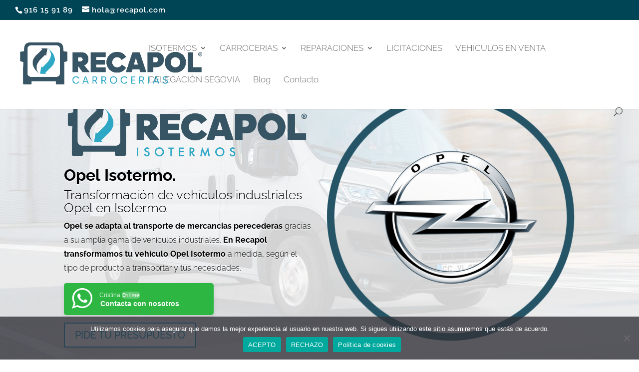

--- FILE ---
content_type: text/html; charset=UTF-8
request_url: https://www.recapol.com/isotermos-opel
body_size: 26510
content:
<!DOCTYPE html>
<html lang="es">
<head>
<meta charset="UTF-8" />
<meta http-equiv="X-UA-Compatible" content="IE=edge">
<link rel="pingback" href="https://www.recapol.com/xmlrpc.php" />
<script type="text/javascript">
document.documentElement.className = 'js';
</script>
<link rel="preconnect" href="https://fonts.gstatic.com" crossorigin /><style id="et-builder-googlefonts-cached-inline">/* Original: https://fonts.googleapis.com/css?family=Raleway:100,200,300,regular,500,600,700,800,900,100italic,200italic,300italic,italic,500italic,600italic,700italic,800italic,900italic&#038;subset=cyrillic,cyrillic-ext,latin,latin-ext,vietnamese&#038;display=swap *//* User Agent: Mozilla/5.0 (Unknown; Linux x86_64) AppleWebKit/538.1 (KHTML, like Gecko) Safari/538.1 Daum/4.1 */@font-face {font-family: 'Raleway';font-style: italic;font-weight: 100;font-display: swap;src: url(https://fonts.gstatic.com/s/raleway/v37/1Pt_g8zYS_SKggPNyCgSQamb1W0lwk4S4WjNPrQ.ttf) format('truetype');}@font-face {font-family: 'Raleway';font-style: italic;font-weight: 200;font-display: swap;src: url(https://fonts.gstatic.com/s/raleway/v37/1Pt_g8zYS_SKggPNyCgSQamb1W0lwk4S4ejMPrQ.ttf) format('truetype');}@font-face {font-family: 'Raleway';font-style: italic;font-weight: 300;font-display: swap;src: url(https://fonts.gstatic.com/s/raleway/v37/1Pt_g8zYS_SKggPNyCgSQamb1W0lwk4S4TbMPrQ.ttf) format('truetype');}@font-face {font-family: 'Raleway';font-style: italic;font-weight: 400;font-display: swap;src: url(https://fonts.gstatic.com/s/raleway/v37/1Pt_g8zYS_SKggPNyCgSQamb1W0lwk4S4WjMPrQ.ttf) format('truetype');}@font-face {font-family: 'Raleway';font-style: italic;font-weight: 500;font-display: swap;src: url(https://fonts.gstatic.com/s/raleway/v37/1Pt_g8zYS_SKggPNyCgSQamb1W0lwk4S4VrMPrQ.ttf) format('truetype');}@font-face {font-family: 'Raleway';font-style: italic;font-weight: 600;font-display: swap;src: url(https://fonts.gstatic.com/s/raleway/v37/1Pt_g8zYS_SKggPNyCgSQamb1W0lwk4S4bbLPrQ.ttf) format('truetype');}@font-face {font-family: 'Raleway';font-style: italic;font-weight: 700;font-display: swap;src: url(https://fonts.gstatic.com/s/raleway/v37/1Pt_g8zYS_SKggPNyCgSQamb1W0lwk4S4Y_LPrQ.ttf) format('truetype');}@font-face {font-family: 'Raleway';font-style: italic;font-weight: 800;font-display: swap;src: url(https://fonts.gstatic.com/s/raleway/v37/1Pt_g8zYS_SKggPNyCgSQamb1W0lwk4S4ejLPrQ.ttf) format('truetype');}@font-face {font-family: 'Raleway';font-style: italic;font-weight: 900;font-display: swap;src: url(https://fonts.gstatic.com/s/raleway/v37/1Pt_g8zYS_SKggPNyCgSQamb1W0lwk4S4cHLPrQ.ttf) format('truetype');}@font-face {font-family: 'Raleway';font-style: normal;font-weight: 100;font-display: swap;src: url(https://fonts.gstatic.com/s/raleway/v37/1Ptxg8zYS_SKggPN4iEgvnHyvveLxVvao4CP.ttf) format('truetype');}@font-face {font-family: 'Raleway';font-style: normal;font-weight: 200;font-display: swap;src: url(https://fonts.gstatic.com/s/raleway/v37/1Ptxg8zYS_SKggPN4iEgvnHyvveLxVtaooCP.ttf) format('truetype');}@font-face {font-family: 'Raleway';font-style: normal;font-weight: 300;font-display: swap;src: url(https://fonts.gstatic.com/s/raleway/v37/1Ptxg8zYS_SKggPN4iEgvnHyvveLxVuEooCP.ttf) format('truetype');}@font-face {font-family: 'Raleway';font-style: normal;font-weight: 400;font-display: swap;src: url(https://fonts.gstatic.com/s/raleway/v37/1Ptxg8zYS_SKggPN4iEgvnHyvveLxVvaooCP.ttf) format('truetype');}@font-face {font-family: 'Raleway';font-style: normal;font-weight: 500;font-display: swap;src: url(https://fonts.gstatic.com/s/raleway/v37/1Ptxg8zYS_SKggPN4iEgvnHyvveLxVvoooCP.ttf) format('truetype');}@font-face {font-family: 'Raleway';font-style: normal;font-weight: 600;font-display: swap;src: url(https://fonts.gstatic.com/s/raleway/v37/1Ptxg8zYS_SKggPN4iEgvnHyvveLxVsEpYCP.ttf) format('truetype');}@font-face {font-family: 'Raleway';font-style: normal;font-weight: 700;font-display: swap;src: url(https://fonts.gstatic.com/s/raleway/v37/1Ptxg8zYS_SKggPN4iEgvnHyvveLxVs9pYCP.ttf) format('truetype');}@font-face {font-family: 'Raleway';font-style: normal;font-weight: 800;font-display: swap;src: url(https://fonts.gstatic.com/s/raleway/v37/1Ptxg8zYS_SKggPN4iEgvnHyvveLxVtapYCP.ttf) format('truetype');}@font-face {font-family: 'Raleway';font-style: normal;font-weight: 900;font-display: swap;src: url(https://fonts.gstatic.com/s/raleway/v37/1Ptxg8zYS_SKggPN4iEgvnHyvveLxVtzpYCP.ttf) format('truetype');}/* User Agent: Mozilla/5.0 (Windows NT 6.1; WOW64; rv:27.0) Gecko/20100101 Firefox/27.0 */@font-face {font-family: 'Raleway';font-style: italic;font-weight: 100;font-display: swap;src: url(https://fonts.gstatic.com/l/font?kit=1Pt_g8zYS_SKggPNyCgSQamb1W0lwk4S4WjNPrc&skey=bf44ee29381a37b0&v=v37) format('woff');}@font-face {font-family: 'Raleway';font-style: italic;font-weight: 200;font-display: swap;src: url(https://fonts.gstatic.com/l/font?kit=1Pt_g8zYS_SKggPNyCgSQamb1W0lwk4S4ejMPrc&skey=bf44ee29381a37b0&v=v37) format('woff');}@font-face {font-family: 'Raleway';font-style: italic;font-weight: 300;font-display: swap;src: url(https://fonts.gstatic.com/l/font?kit=1Pt_g8zYS_SKggPNyCgSQamb1W0lwk4S4TbMPrc&skey=bf44ee29381a37b0&v=v37) format('woff');}@font-face {font-family: 'Raleway';font-style: italic;font-weight: 400;font-display: swap;src: url(https://fonts.gstatic.com/l/font?kit=1Pt_g8zYS_SKggPNyCgSQamb1W0lwk4S4WjMPrc&skey=bf44ee29381a37b0&v=v37) format('woff');}@font-face {font-family: 'Raleway';font-style: italic;font-weight: 500;font-display: swap;src: url(https://fonts.gstatic.com/l/font?kit=1Pt_g8zYS_SKggPNyCgSQamb1W0lwk4S4VrMPrc&skey=bf44ee29381a37b0&v=v37) format('woff');}@font-face {font-family: 'Raleway';font-style: italic;font-weight: 600;font-display: swap;src: url(https://fonts.gstatic.com/l/font?kit=1Pt_g8zYS_SKggPNyCgSQamb1W0lwk4S4bbLPrc&skey=bf44ee29381a37b0&v=v37) format('woff');}@font-face {font-family: 'Raleway';font-style: italic;font-weight: 700;font-display: swap;src: url(https://fonts.gstatic.com/l/font?kit=1Pt_g8zYS_SKggPNyCgSQamb1W0lwk4S4Y_LPrc&skey=bf44ee29381a37b0&v=v37) format('woff');}@font-face {font-family: 'Raleway';font-style: italic;font-weight: 800;font-display: swap;src: url(https://fonts.gstatic.com/l/font?kit=1Pt_g8zYS_SKggPNyCgSQamb1W0lwk4S4ejLPrc&skey=bf44ee29381a37b0&v=v37) format('woff');}@font-face {font-family: 'Raleway';font-style: italic;font-weight: 900;font-display: swap;src: url(https://fonts.gstatic.com/l/font?kit=1Pt_g8zYS_SKggPNyCgSQamb1W0lwk4S4cHLPrc&skey=bf44ee29381a37b0&v=v37) format('woff');}@font-face {font-family: 'Raleway';font-style: normal;font-weight: 100;font-display: swap;src: url(https://fonts.gstatic.com/l/font?kit=1Ptxg8zYS_SKggPN4iEgvnHyvveLxVvao4CM&skey=30a27f2564731c64&v=v37) format('woff');}@font-face {font-family: 'Raleway';font-style: normal;font-weight: 200;font-display: swap;src: url(https://fonts.gstatic.com/l/font?kit=1Ptxg8zYS_SKggPN4iEgvnHyvveLxVtaooCM&skey=30a27f2564731c64&v=v37) format('woff');}@font-face {font-family: 'Raleway';font-style: normal;font-weight: 300;font-display: swap;src: url(https://fonts.gstatic.com/l/font?kit=1Ptxg8zYS_SKggPN4iEgvnHyvveLxVuEooCM&skey=30a27f2564731c64&v=v37) format('woff');}@font-face {font-family: 'Raleway';font-style: normal;font-weight: 400;font-display: swap;src: url(https://fonts.gstatic.com/l/font?kit=1Ptxg8zYS_SKggPN4iEgvnHyvveLxVvaooCM&skey=30a27f2564731c64&v=v37) format('woff');}@font-face {font-family: 'Raleway';font-style: normal;font-weight: 500;font-display: swap;src: url(https://fonts.gstatic.com/l/font?kit=1Ptxg8zYS_SKggPN4iEgvnHyvveLxVvoooCM&skey=30a27f2564731c64&v=v37) format('woff');}@font-face {font-family: 'Raleway';font-style: normal;font-weight: 600;font-display: swap;src: url(https://fonts.gstatic.com/l/font?kit=1Ptxg8zYS_SKggPN4iEgvnHyvveLxVsEpYCM&skey=30a27f2564731c64&v=v37) format('woff');}@font-face {font-family: 'Raleway';font-style: normal;font-weight: 700;font-display: swap;src: url(https://fonts.gstatic.com/l/font?kit=1Ptxg8zYS_SKggPN4iEgvnHyvveLxVs9pYCM&skey=30a27f2564731c64&v=v37) format('woff');}@font-face {font-family: 'Raleway';font-style: normal;font-weight: 800;font-display: swap;src: url(https://fonts.gstatic.com/l/font?kit=1Ptxg8zYS_SKggPN4iEgvnHyvveLxVtapYCM&skey=30a27f2564731c64&v=v37) format('woff');}@font-face {font-family: 'Raleway';font-style: normal;font-weight: 900;font-display: swap;src: url(https://fonts.gstatic.com/l/font?kit=1Ptxg8zYS_SKggPN4iEgvnHyvveLxVtzpYCM&skey=30a27f2564731c64&v=v37) format('woff');}/* User Agent: Mozilla/5.0 (Windows NT 6.3; rv:39.0) Gecko/20100101 Firefox/39.0 */@font-face {font-family: 'Raleway';font-style: italic;font-weight: 100;font-display: swap;src: url(https://fonts.gstatic.com/s/raleway/v37/1Pt_g8zYS_SKggPNyCgSQamb1W0lwk4S4WjNPrE.woff2) format('woff2');}@font-face {font-family: 'Raleway';font-style: italic;font-weight: 200;font-display: swap;src: url(https://fonts.gstatic.com/s/raleway/v37/1Pt_g8zYS_SKggPNyCgSQamb1W0lwk4S4ejMPrE.woff2) format('woff2');}@font-face {font-family: 'Raleway';font-style: italic;font-weight: 300;font-display: swap;src: url(https://fonts.gstatic.com/s/raleway/v37/1Pt_g8zYS_SKggPNyCgSQamb1W0lwk4S4TbMPrE.woff2) format('woff2');}@font-face {font-family: 'Raleway';font-style: italic;font-weight: 400;font-display: swap;src: url(https://fonts.gstatic.com/s/raleway/v37/1Pt_g8zYS_SKggPNyCgSQamb1W0lwk4S4WjMPrE.woff2) format('woff2');}@font-face {font-family: 'Raleway';font-style: italic;font-weight: 500;font-display: swap;src: url(https://fonts.gstatic.com/s/raleway/v37/1Pt_g8zYS_SKggPNyCgSQamb1W0lwk4S4VrMPrE.woff2) format('woff2');}@font-face {font-family: 'Raleway';font-style: italic;font-weight: 600;font-display: swap;src: url(https://fonts.gstatic.com/s/raleway/v37/1Pt_g8zYS_SKggPNyCgSQamb1W0lwk4S4bbLPrE.woff2) format('woff2');}@font-face {font-family: 'Raleway';font-style: italic;font-weight: 700;font-display: swap;src: url(https://fonts.gstatic.com/s/raleway/v37/1Pt_g8zYS_SKggPNyCgSQamb1W0lwk4S4Y_LPrE.woff2) format('woff2');}@font-face {font-family: 'Raleway';font-style: italic;font-weight: 800;font-display: swap;src: url(https://fonts.gstatic.com/s/raleway/v37/1Pt_g8zYS_SKggPNyCgSQamb1W0lwk4S4ejLPrE.woff2) format('woff2');}@font-face {font-family: 'Raleway';font-style: italic;font-weight: 900;font-display: swap;src: url(https://fonts.gstatic.com/s/raleway/v37/1Pt_g8zYS_SKggPNyCgSQamb1W0lwk4S4cHLPrE.woff2) format('woff2');}@font-face {font-family: 'Raleway';font-style: normal;font-weight: 100;font-display: swap;src: url(https://fonts.gstatic.com/s/raleway/v37/1Ptxg8zYS_SKggPN4iEgvnHyvveLxVvao4CK.woff2) format('woff2');}@font-face {font-family: 'Raleway';font-style: normal;font-weight: 200;font-display: swap;src: url(https://fonts.gstatic.com/s/raleway/v37/1Ptxg8zYS_SKggPN4iEgvnHyvveLxVtaooCK.woff2) format('woff2');}@font-face {font-family: 'Raleway';font-style: normal;font-weight: 300;font-display: swap;src: url(https://fonts.gstatic.com/s/raleway/v37/1Ptxg8zYS_SKggPN4iEgvnHyvveLxVuEooCK.woff2) format('woff2');}@font-face {font-family: 'Raleway';font-style: normal;font-weight: 400;font-display: swap;src: url(https://fonts.gstatic.com/s/raleway/v37/1Ptxg8zYS_SKggPN4iEgvnHyvveLxVvaooCK.woff2) format('woff2');}@font-face {font-family: 'Raleway';font-style: normal;font-weight: 500;font-display: swap;src: url(https://fonts.gstatic.com/s/raleway/v37/1Ptxg8zYS_SKggPN4iEgvnHyvveLxVvoooCK.woff2) format('woff2');}@font-face {font-family: 'Raleway';font-style: normal;font-weight: 600;font-display: swap;src: url(https://fonts.gstatic.com/s/raleway/v37/1Ptxg8zYS_SKggPN4iEgvnHyvveLxVsEpYCK.woff2) format('woff2');}@font-face {font-family: 'Raleway';font-style: normal;font-weight: 700;font-display: swap;src: url(https://fonts.gstatic.com/s/raleway/v37/1Ptxg8zYS_SKggPN4iEgvnHyvveLxVs9pYCK.woff2) format('woff2');}@font-face {font-family: 'Raleway';font-style: normal;font-weight: 800;font-display: swap;src: url(https://fonts.gstatic.com/s/raleway/v37/1Ptxg8zYS_SKggPN4iEgvnHyvveLxVtapYCK.woff2) format('woff2');}@font-face {font-family: 'Raleway';font-style: normal;font-weight: 900;font-display: swap;src: url(https://fonts.gstatic.com/s/raleway/v37/1Ptxg8zYS_SKggPN4iEgvnHyvveLxVtzpYCK.woff2) format('woff2');}</style><meta name='robots' content='index, follow, max-image-preview:large, max-snippet:-1, max-video-preview:-1' />
<!-- Meta Tag Manager -->
<meta name="description" content="Isotermos Y equipos de frio Recapol para vehículos Citroen" />
<!-- / Meta Tag Manager -->
<!-- Etiqueta de Google (gtag.js) modo de consentimiento dataLayer añadido por Site Kit -->
<script type="text/javascript" id="google_gtagjs-js-consent-mode-data-layer">
/* <![CDATA[ */
window.dataLayer = window.dataLayer || [];function gtag(){dataLayer.push(arguments);}
gtag('consent', 'default', {"ad_personalization":"denied","ad_storage":"denied","ad_user_data":"denied","analytics_storage":"denied","functionality_storage":"denied","security_storage":"denied","personalization_storage":"denied","region":["AT","BE","BG","CH","CY","CZ","DE","DK","EE","ES","FI","FR","GB","GR","HR","HU","IE","IS","IT","LI","LT","LU","LV","MT","NL","NO","PL","PT","RO","SE","SI","SK"],"wait_for_update":500});
window._googlesitekitConsentCategoryMap = {"statistics":["analytics_storage"],"marketing":["ad_storage","ad_user_data","ad_personalization"],"functional":["functionality_storage","security_storage"],"preferences":["personalization_storage"]};
window._googlesitekitConsents = {"ad_personalization":"denied","ad_storage":"denied","ad_user_data":"denied","analytics_storage":"denied","functionality_storage":"denied","security_storage":"denied","personalization_storage":"denied","region":["AT","BE","BG","CH","CY","CZ","DE","DK","EE","ES","FI","FR","GB","GR","HR","HU","IE","IS","IT","LI","LT","LU","LV","MT","NL","NO","PL","PT","RO","SE","SI","SK"],"wait_for_update":500};
/* ]]> */
</script>
<!-- Fin de la etiqueta Google (gtag.js) modo de consentimiento dataLayer añadido por Site Kit -->
<script type="text/javascript">
let jqueryParams=[],jQuery=function(r){return jqueryParams=[...jqueryParams,r],jQuery},$=function(r){return jqueryParams=[...jqueryParams,r],$};window.jQuery=jQuery,window.$=jQuery;let customHeadScripts=!1;jQuery.fn=jQuery.prototype={},$.fn=jQuery.prototype={},jQuery.noConflict=function(r){if(window.jQuery)return jQuery=window.jQuery,$=window.jQuery,customHeadScripts=!0,jQuery.noConflict},jQuery.ready=function(r){jqueryParams=[...jqueryParams,r]},$.ready=function(r){jqueryParams=[...jqueryParams,r]},jQuery.load=function(r){jqueryParams=[...jqueryParams,r]},$.load=function(r){jqueryParams=[...jqueryParams,r]},jQuery.fn.ready=function(r){jqueryParams=[...jqueryParams,r]},$.fn.ready=function(r){jqueryParams=[...jqueryParams,r]};</script>
<!-- This site is optimized with the Yoast SEO plugin v24.7 - https://yoast.com/wordpress/plugins/seo/ -->
<title>Isotermos Opel - Recapol</title>
<link rel="canonical" href="https://www.recapol.com/isotermos-opel" />
<meta property="og:locale" content="es_ES" />
<meta property="og:type" content="article" />
<meta property="og:title" content="Isotermos Opel - Recapol" />
<meta property="og:url" content="https://www.recapol.com/isotermos-opel" />
<meta property="og:site_name" content="Recapol" />
<meta property="article:modified_time" content="2024-09-19T06:42:10+00:00" />
<meta property="og:image" content="https://www.recapol.com/wp-content/uploads/2021/03/Recapol-Isotermos-Bicolor-1024x298.png" />
<meta name="twitter:card" content="summary_large_image" />
<meta name="twitter:label1" content="Tiempo de lectura" />
<meta name="twitter:data1" content="16 minutos" />
<script type="application/ld+json" class="yoast-schema-graph">{"@context":"https://schema.org","@graph":[{"@type":"WebPage","@id":"https://www.recapol.com/isotermos-opel","url":"https://www.recapol.com/isotermos-opel","name":"Isotermos Opel - Recapol","isPartOf":{"@id":"https://www.recapol.com/#website"},"primaryImageOfPage":{"@id":"https://www.recapol.com/isotermos-opel#primaryimage"},"image":{"@id":"https://www.recapol.com/isotermos-opel#primaryimage"},"thumbnailUrl":"https://www.recapol.com/wp-content/uploads/2021/03/Recapol-Isotermos-Bicolor-1024x298.png","datePublished":"2021-11-16T12:30:30+00:00","dateModified":"2024-09-19T06:42:10+00:00","breadcrumb":{"@id":"https://www.recapol.com/isotermos-opel#breadcrumb"},"inLanguage":"es","potentialAction":[{"@type":"ReadAction","target":["https://www.recapol.com/isotermos-opel"]}]},{"@type":"ImageObject","inLanguage":"es","@id":"https://www.recapol.com/isotermos-opel#primaryimage","url":"https://www.recapol.com/wp-content/uploads/2021/03/Recapol-Isotermos-Bicolor.png","contentUrl":"https://www.recapol.com/wp-content/uploads/2021/03/Recapol-Isotermos-Bicolor.png","width":4961,"height":1444},{"@type":"BreadcrumbList","@id":"https://www.recapol.com/isotermos-opel#breadcrumb","itemListElement":[{"@type":"ListItem","position":1,"name":"Portada","item":"https://www.recapol.com/"},{"@type":"ListItem","position":2,"name":"Isotermos Opel"}]},{"@type":"WebSite","@id":"https://www.recapol.com/#website","url":"https://www.recapol.com/","name":"Recapol","description":"Carrozados de vehículos industriales.","potentialAction":[{"@type":"SearchAction","target":{"@type":"EntryPoint","urlTemplate":"https://www.recapol.com/?s={search_term_string}"},"query-input":{"@type":"PropertyValueSpecification","valueRequired":true,"valueName":"search_term_string"}}],"inLanguage":"es"}]}</script>
<!-- / Yoast SEO plugin. -->
<link rel='dns-prefetch' href='//www.recapol.com' />
<link rel='dns-prefetch' href='//www.googletagmanager.com' />
<link rel="alternate" type="application/rss+xml" title="Recapol &raquo; Feed" href="https://www.recapol.com/feed" />
<link rel="alternate" type="application/rss+xml" title="Recapol &raquo; Feed de los comentarios" href="https://www.recapol.com/comments/feed" />
<meta content="Divi v.4.27.4" name="generator"/><link rel='stylesheet' id='twb-open-sans-css' href='https://fonts.googleapis.com/css?family=Open+Sans%3A300%2C400%2C500%2C600%2C700%2C800&#038;display=swap&#038;ver=6.7.4' type='text/css' media='all' />
<!-- <link rel='stylesheet' id='twb-global-css' href='https://www.recapol.com/wp-content/plugins/form-maker/booster/assets/css/global.css?ver=1.0.0' type='text/css' media='all' /> -->
<!-- <link rel='stylesheet' id='sbr_styles-css' href='https://www.recapol.com/wp-content/plugins/reviews-feed/assets/css/sbr-styles.css?ver=2.0' type='text/css' media='all' /> -->
<!-- <link rel='stylesheet' id='sbi_styles-css' href='https://www.recapol.com/wp-content/plugins/instagram-feed/css/sbi-styles.min.css?ver=6.8.0' type='text/css' media='all' /> -->
<link rel="stylesheet" type="text/css" href="//www.recapol.com/wp-content/cache/wpfc-minified/lbeouugv/hkkml.css" media="all"/>
<style id='wp-block-library-theme-inline-css' type='text/css'>
.wp-block-audio :where(figcaption){color:#555;font-size:13px;text-align:center}.is-dark-theme .wp-block-audio :where(figcaption){color:#ffffffa6}.wp-block-audio{margin:0 0 1em}.wp-block-code{border:1px solid #ccc;border-radius:4px;font-family:Menlo,Consolas,monaco,monospace;padding:.8em 1em}.wp-block-embed :where(figcaption){color:#555;font-size:13px;text-align:center}.is-dark-theme .wp-block-embed :where(figcaption){color:#ffffffa6}.wp-block-embed{margin:0 0 1em}.blocks-gallery-caption{color:#555;font-size:13px;text-align:center}.is-dark-theme .blocks-gallery-caption{color:#ffffffa6}:root :where(.wp-block-image figcaption){color:#555;font-size:13px;text-align:center}.is-dark-theme :root :where(.wp-block-image figcaption){color:#ffffffa6}.wp-block-image{margin:0 0 1em}.wp-block-pullquote{border-bottom:4px solid;border-top:4px solid;color:currentColor;margin-bottom:1.75em}.wp-block-pullquote cite,.wp-block-pullquote footer,.wp-block-pullquote__citation{color:currentColor;font-size:.8125em;font-style:normal;text-transform:uppercase}.wp-block-quote{border-left:.25em solid;margin:0 0 1.75em;padding-left:1em}.wp-block-quote cite,.wp-block-quote footer{color:currentColor;font-size:.8125em;font-style:normal;position:relative}.wp-block-quote:where(.has-text-align-right){border-left:none;border-right:.25em solid;padding-left:0;padding-right:1em}.wp-block-quote:where(.has-text-align-center){border:none;padding-left:0}.wp-block-quote.is-large,.wp-block-quote.is-style-large,.wp-block-quote:where(.is-style-plain){border:none}.wp-block-search .wp-block-search__label{font-weight:700}.wp-block-search__button{border:1px solid #ccc;padding:.375em .625em}:where(.wp-block-group.has-background){padding:1.25em 2.375em}.wp-block-separator.has-css-opacity{opacity:.4}.wp-block-separator{border:none;border-bottom:2px solid;margin-left:auto;margin-right:auto}.wp-block-separator.has-alpha-channel-opacity{opacity:1}.wp-block-separator:not(.is-style-wide):not(.is-style-dots){width:100px}.wp-block-separator.has-background:not(.is-style-dots){border-bottom:none;height:1px}.wp-block-separator.has-background:not(.is-style-wide):not(.is-style-dots){height:2px}.wp-block-table{margin:0 0 1em}.wp-block-table td,.wp-block-table th{word-break:normal}.wp-block-table :where(figcaption){color:#555;font-size:13px;text-align:center}.is-dark-theme .wp-block-table :where(figcaption){color:#ffffffa6}.wp-block-video :where(figcaption){color:#555;font-size:13px;text-align:center}.is-dark-theme .wp-block-video :where(figcaption){color:#ffffffa6}.wp-block-video{margin:0 0 1em}:root :where(.wp-block-template-part.has-background){margin-bottom:0;margin-top:0;padding:1.25em 2.375em}
</style>
<!-- <link rel='stylesheet' id='nta-css-popup-css' href='https://www.recapol.com/wp-content/plugins/wp-whatsapp/assets/dist/css/style.css?ver=6.7.4' type='text/css' media='all' /> -->
<link rel="stylesheet" type="text/css" href="//www.recapol.com/wp-content/cache/wpfc-minified/4cnyhi1/hkkml.css" media="all"/>
<style id='global-styles-inline-css' type='text/css'>
:root{--wp--preset--aspect-ratio--square: 1;--wp--preset--aspect-ratio--4-3: 4/3;--wp--preset--aspect-ratio--3-4: 3/4;--wp--preset--aspect-ratio--3-2: 3/2;--wp--preset--aspect-ratio--2-3: 2/3;--wp--preset--aspect-ratio--16-9: 16/9;--wp--preset--aspect-ratio--9-16: 9/16;--wp--preset--color--black: #000000;--wp--preset--color--cyan-bluish-gray: #abb8c3;--wp--preset--color--white: #ffffff;--wp--preset--color--pale-pink: #f78da7;--wp--preset--color--vivid-red: #cf2e2e;--wp--preset--color--luminous-vivid-orange: #ff6900;--wp--preset--color--luminous-vivid-amber: #fcb900;--wp--preset--color--light-green-cyan: #7bdcb5;--wp--preset--color--vivid-green-cyan: #00d084;--wp--preset--color--pale-cyan-blue: #8ed1fc;--wp--preset--color--vivid-cyan-blue: #0693e3;--wp--preset--color--vivid-purple: #9b51e0;--wp--preset--gradient--vivid-cyan-blue-to-vivid-purple: linear-gradient(135deg,rgba(6,147,227,1) 0%,rgb(155,81,224) 100%);--wp--preset--gradient--light-green-cyan-to-vivid-green-cyan: linear-gradient(135deg,rgb(122,220,180) 0%,rgb(0,208,130) 100%);--wp--preset--gradient--luminous-vivid-amber-to-luminous-vivid-orange: linear-gradient(135deg,rgba(252,185,0,1) 0%,rgba(255,105,0,1) 100%);--wp--preset--gradient--luminous-vivid-orange-to-vivid-red: linear-gradient(135deg,rgba(255,105,0,1) 0%,rgb(207,46,46) 100%);--wp--preset--gradient--very-light-gray-to-cyan-bluish-gray: linear-gradient(135deg,rgb(238,238,238) 0%,rgb(169,184,195) 100%);--wp--preset--gradient--cool-to-warm-spectrum: linear-gradient(135deg,rgb(74,234,220) 0%,rgb(151,120,209) 20%,rgb(207,42,186) 40%,rgb(238,44,130) 60%,rgb(251,105,98) 80%,rgb(254,248,76) 100%);--wp--preset--gradient--blush-light-purple: linear-gradient(135deg,rgb(255,206,236) 0%,rgb(152,150,240) 100%);--wp--preset--gradient--blush-bordeaux: linear-gradient(135deg,rgb(254,205,165) 0%,rgb(254,45,45) 50%,rgb(107,0,62) 100%);--wp--preset--gradient--luminous-dusk: linear-gradient(135deg,rgb(255,203,112) 0%,rgb(199,81,192) 50%,rgb(65,88,208) 100%);--wp--preset--gradient--pale-ocean: linear-gradient(135deg,rgb(255,245,203) 0%,rgb(182,227,212) 50%,rgb(51,167,181) 100%);--wp--preset--gradient--electric-grass: linear-gradient(135deg,rgb(202,248,128) 0%,rgb(113,206,126) 100%);--wp--preset--gradient--midnight: linear-gradient(135deg,rgb(2,3,129) 0%,rgb(40,116,252) 100%);--wp--preset--font-size--small: 13px;--wp--preset--font-size--medium: 20px;--wp--preset--font-size--large: 36px;--wp--preset--font-size--x-large: 42px;--wp--preset--spacing--20: 0.44rem;--wp--preset--spacing--30: 0.67rem;--wp--preset--spacing--40: 1rem;--wp--preset--spacing--50: 1.5rem;--wp--preset--spacing--60: 2.25rem;--wp--preset--spacing--70: 3.38rem;--wp--preset--spacing--80: 5.06rem;--wp--preset--shadow--natural: 6px 6px 9px rgba(0, 0, 0, 0.2);--wp--preset--shadow--deep: 12px 12px 50px rgba(0, 0, 0, 0.4);--wp--preset--shadow--sharp: 6px 6px 0px rgba(0, 0, 0, 0.2);--wp--preset--shadow--outlined: 6px 6px 0px -3px rgba(255, 255, 255, 1), 6px 6px rgba(0, 0, 0, 1);--wp--preset--shadow--crisp: 6px 6px 0px rgba(0, 0, 0, 1);}:root { --wp--style--global--content-size: 823px;--wp--style--global--wide-size: 1080px; }:where(body) { margin: 0; }.wp-site-blocks > .alignleft { float: left; margin-right: 2em; }.wp-site-blocks > .alignright { float: right; margin-left: 2em; }.wp-site-blocks > .aligncenter { justify-content: center; margin-left: auto; margin-right: auto; }:where(.is-layout-flex){gap: 0.5em;}:where(.is-layout-grid){gap: 0.5em;}.is-layout-flow > .alignleft{float: left;margin-inline-start: 0;margin-inline-end: 2em;}.is-layout-flow > .alignright{float: right;margin-inline-start: 2em;margin-inline-end: 0;}.is-layout-flow > .aligncenter{margin-left: auto !important;margin-right: auto !important;}.is-layout-constrained > .alignleft{float: left;margin-inline-start: 0;margin-inline-end: 2em;}.is-layout-constrained > .alignright{float: right;margin-inline-start: 2em;margin-inline-end: 0;}.is-layout-constrained > .aligncenter{margin-left: auto !important;margin-right: auto !important;}.is-layout-constrained > :where(:not(.alignleft):not(.alignright):not(.alignfull)){max-width: var(--wp--style--global--content-size);margin-left: auto !important;margin-right: auto !important;}.is-layout-constrained > .alignwide{max-width: var(--wp--style--global--wide-size);}body .is-layout-flex{display: flex;}.is-layout-flex{flex-wrap: wrap;align-items: center;}.is-layout-flex > :is(*, div){margin: 0;}body .is-layout-grid{display: grid;}.is-layout-grid > :is(*, div){margin: 0;}body{padding-top: 0px;padding-right: 0px;padding-bottom: 0px;padding-left: 0px;}:root :where(.wp-element-button, .wp-block-button__link){background-color: #32373c;border-width: 0;color: #fff;font-family: inherit;font-size: inherit;line-height: inherit;padding: calc(0.667em + 2px) calc(1.333em + 2px);text-decoration: none;}.has-black-color{color: var(--wp--preset--color--black) !important;}.has-cyan-bluish-gray-color{color: var(--wp--preset--color--cyan-bluish-gray) !important;}.has-white-color{color: var(--wp--preset--color--white) !important;}.has-pale-pink-color{color: var(--wp--preset--color--pale-pink) !important;}.has-vivid-red-color{color: var(--wp--preset--color--vivid-red) !important;}.has-luminous-vivid-orange-color{color: var(--wp--preset--color--luminous-vivid-orange) !important;}.has-luminous-vivid-amber-color{color: var(--wp--preset--color--luminous-vivid-amber) !important;}.has-light-green-cyan-color{color: var(--wp--preset--color--light-green-cyan) !important;}.has-vivid-green-cyan-color{color: var(--wp--preset--color--vivid-green-cyan) !important;}.has-pale-cyan-blue-color{color: var(--wp--preset--color--pale-cyan-blue) !important;}.has-vivid-cyan-blue-color{color: var(--wp--preset--color--vivid-cyan-blue) !important;}.has-vivid-purple-color{color: var(--wp--preset--color--vivid-purple) !important;}.has-black-background-color{background-color: var(--wp--preset--color--black) !important;}.has-cyan-bluish-gray-background-color{background-color: var(--wp--preset--color--cyan-bluish-gray) !important;}.has-white-background-color{background-color: var(--wp--preset--color--white) !important;}.has-pale-pink-background-color{background-color: var(--wp--preset--color--pale-pink) !important;}.has-vivid-red-background-color{background-color: var(--wp--preset--color--vivid-red) !important;}.has-luminous-vivid-orange-background-color{background-color: var(--wp--preset--color--luminous-vivid-orange) !important;}.has-luminous-vivid-amber-background-color{background-color: var(--wp--preset--color--luminous-vivid-amber) !important;}.has-light-green-cyan-background-color{background-color: var(--wp--preset--color--light-green-cyan) !important;}.has-vivid-green-cyan-background-color{background-color: var(--wp--preset--color--vivid-green-cyan) !important;}.has-pale-cyan-blue-background-color{background-color: var(--wp--preset--color--pale-cyan-blue) !important;}.has-vivid-cyan-blue-background-color{background-color: var(--wp--preset--color--vivid-cyan-blue) !important;}.has-vivid-purple-background-color{background-color: var(--wp--preset--color--vivid-purple) !important;}.has-black-border-color{border-color: var(--wp--preset--color--black) !important;}.has-cyan-bluish-gray-border-color{border-color: var(--wp--preset--color--cyan-bluish-gray) !important;}.has-white-border-color{border-color: var(--wp--preset--color--white) !important;}.has-pale-pink-border-color{border-color: var(--wp--preset--color--pale-pink) !important;}.has-vivid-red-border-color{border-color: var(--wp--preset--color--vivid-red) !important;}.has-luminous-vivid-orange-border-color{border-color: var(--wp--preset--color--luminous-vivid-orange) !important;}.has-luminous-vivid-amber-border-color{border-color: var(--wp--preset--color--luminous-vivid-amber) !important;}.has-light-green-cyan-border-color{border-color: var(--wp--preset--color--light-green-cyan) !important;}.has-vivid-green-cyan-border-color{border-color: var(--wp--preset--color--vivid-green-cyan) !important;}.has-pale-cyan-blue-border-color{border-color: var(--wp--preset--color--pale-cyan-blue) !important;}.has-vivid-cyan-blue-border-color{border-color: var(--wp--preset--color--vivid-cyan-blue) !important;}.has-vivid-purple-border-color{border-color: var(--wp--preset--color--vivid-purple) !important;}.has-vivid-cyan-blue-to-vivid-purple-gradient-background{background: var(--wp--preset--gradient--vivid-cyan-blue-to-vivid-purple) !important;}.has-light-green-cyan-to-vivid-green-cyan-gradient-background{background: var(--wp--preset--gradient--light-green-cyan-to-vivid-green-cyan) !important;}.has-luminous-vivid-amber-to-luminous-vivid-orange-gradient-background{background: var(--wp--preset--gradient--luminous-vivid-amber-to-luminous-vivid-orange) !important;}.has-luminous-vivid-orange-to-vivid-red-gradient-background{background: var(--wp--preset--gradient--luminous-vivid-orange-to-vivid-red) !important;}.has-very-light-gray-to-cyan-bluish-gray-gradient-background{background: var(--wp--preset--gradient--very-light-gray-to-cyan-bluish-gray) !important;}.has-cool-to-warm-spectrum-gradient-background{background: var(--wp--preset--gradient--cool-to-warm-spectrum) !important;}.has-blush-light-purple-gradient-background{background: var(--wp--preset--gradient--blush-light-purple) !important;}.has-blush-bordeaux-gradient-background{background: var(--wp--preset--gradient--blush-bordeaux) !important;}.has-luminous-dusk-gradient-background{background: var(--wp--preset--gradient--luminous-dusk) !important;}.has-pale-ocean-gradient-background{background: var(--wp--preset--gradient--pale-ocean) !important;}.has-electric-grass-gradient-background{background: var(--wp--preset--gradient--electric-grass) !important;}.has-midnight-gradient-background{background: var(--wp--preset--gradient--midnight) !important;}.has-small-font-size{font-size: var(--wp--preset--font-size--small) !important;}.has-medium-font-size{font-size: var(--wp--preset--font-size--medium) !important;}.has-large-font-size{font-size: var(--wp--preset--font-size--large) !important;}.has-x-large-font-size{font-size: var(--wp--preset--font-size--x-large) !important;}
:where(.wp-block-post-template.is-layout-flex){gap: 1.25em;}:where(.wp-block-post-template.is-layout-grid){gap: 1.25em;}
:where(.wp-block-columns.is-layout-flex){gap: 2em;}:where(.wp-block-columns.is-layout-grid){gap: 2em;}
:root :where(.wp-block-pullquote){font-size: 1.5em;line-height: 1.6;}
</style>
<!-- <link rel='stylesheet' id='contact-form-7-css' href='https://www.recapol.com/wp-content/plugins/contact-form-7/includes/css/styles.css?ver=6.0.5' type='text/css' media='all' /> -->
<!-- <link rel='stylesheet' id='cookie-notice-front-css' href='https://www.recapol.com/wp-content/plugins/cookie-notice/css/front.min.css?ver=2.5.5' type='text/css' media='all' /> -->
<!-- <link rel='stylesheet' id='ctf_styles-css' href='https://www.recapol.com/wp-content/plugins/custom-twitter-feeds/css/ctf-styles.min.css?ver=2.3.0' type='text/css' media='all' /> -->
<!-- <link rel='stylesheet' id='bwg_fonts-css' href='https://www.recapol.com/wp-content/plugins/photo-gallery/css/bwg-fonts/fonts.css?ver=0.0.1' type='text/css' media='all' /> -->
<!-- <link rel='stylesheet' id='sumoselect-css' href='https://www.recapol.com/wp-content/plugins/photo-gallery/css/sumoselect.min.css?ver=3.4.6' type='text/css' media='all' /> -->
<!-- <link rel='stylesheet' id='mCustomScrollbar-css' href='https://www.recapol.com/wp-content/plugins/photo-gallery/css/jquery.mCustomScrollbar.min.css?ver=3.1.5' type='text/css' media='all' /> -->
<link rel="stylesheet" type="text/css" href="//www.recapol.com/wp-content/cache/wpfc-minified/fpc897tp/hkkml.css" media="all"/>
<link rel='stylesheet' id='bwg_googlefonts-css' href='https://fonts.googleapis.com/css?family=Ubuntu&#038;subset=greek,latin,greek-ext,vietnamese,cyrillic-ext,latin-ext,cyrillic' type='text/css' media='all' />
<!-- <link rel='stylesheet' id='bwg_frontend-css' href='https://www.recapol.com/wp-content/plugins/photo-gallery/css/styles.min.css?ver=1.8.34' type='text/css' media='all' /> -->
<!-- <link rel='stylesheet' id='cff-css' href='https://www.recapol.com/wp-content/plugins/custom-facebook-feed/assets/css/cff-style.min.css?ver=4.3.0' type='text/css' media='all' /> -->
<!-- <link rel='stylesheet' id='sb-font-awesome-css' href='https://www.recapol.com/wp-content/plugins/custom-facebook-feed/assets/css/font-awesome.min.css?ver=4.7.0' type='text/css' media='all' /> -->
<link rel="stylesheet" type="text/css" href="//www.recapol.com/wp-content/cache/wpfc-minified/d5yl9top/hkkml.css" media="all"/>
<style id='akismet-widget-style-inline-css' type='text/css'>
.a-stats {
--akismet-color-mid-green: #357b49;
--akismet-color-white: #fff;
--akismet-color-light-grey: #f6f7f7;
max-width: 350px;
width: auto;
}
.a-stats * {
all: unset;
box-sizing: border-box;
}
.a-stats strong {
font-weight: 600;
}
.a-stats a.a-stats__link,
.a-stats a.a-stats__link:visited,
.a-stats a.a-stats__link:active {
background: var(--akismet-color-mid-green);
border: none;
box-shadow: none;
border-radius: 8px;
color: var(--akismet-color-white);
cursor: pointer;
display: block;
font-family: -apple-system, BlinkMacSystemFont, 'Segoe UI', 'Roboto', 'Oxygen-Sans', 'Ubuntu', 'Cantarell', 'Helvetica Neue', sans-serif;
font-weight: 500;
padding: 12px;
text-align: center;
text-decoration: none;
transition: all 0.2s ease;
}
/* Extra specificity to deal with TwentyTwentyOne focus style */
.widget .a-stats a.a-stats__link:focus {
background: var(--akismet-color-mid-green);
color: var(--akismet-color-white);
text-decoration: none;
}
.a-stats a.a-stats__link:hover {
filter: brightness(110%);
box-shadow: 0 4px 12px rgba(0, 0, 0, 0.06), 0 0 2px rgba(0, 0, 0, 0.16);
}
.a-stats .count {
color: var(--akismet-color-white);
display: block;
font-size: 1.5em;
line-height: 1.4;
padding: 0 13px;
white-space: nowrap;
}
</style>
<!-- <link rel='stylesheet' id='wpforms-choicesjs-css' href='https://www.recapol.com/wp-content/plugins/wpforms-lite/assets/css/integrations/divi/choices.min.css?ver=10.2.0' type='text/css' media='all' /> -->
<!-- <link rel='stylesheet' id='rt_frontend_style-css' href='https://www.recapol.com/wp-content/plugins/automatic-responsive-tables/css/style.css?ver=6.7.4' type='text/css' media='all' /> -->
<link rel="stylesheet" type="text/css" href="//www.recapol.com/wp-content/cache/wpfc-minified/87ykcpzs/hkkml.css" media="all"/>
<!--[if lt IE 9]>
<link rel='stylesheet' id='art_ie_stylesheet-css' href='https://www.recapol.com/wp-content/plugins/automatic-responsive-tables/css/style-ie.css?ver=6.7.4' type='text/css' media='all' />
<![endif]-->
<!-- <link rel='stylesheet' id='divi-style-pum-css' href='https://www.recapol.com/wp-content/themes/Divi/style-static.min.css?ver=4.27.4' type='text/css' media='all' /> -->
<!-- <link rel='stylesheet' id='call-now-button-modern-style-css' href='https://www.recapol.com/wp-content/plugins/call-now-button/resources/style/modern.css?ver=1.4.16' type='text/css' media='all' /> -->
<link rel="stylesheet" type="text/css" href="//www.recapol.com/wp-content/cache/wpfc-minified/jxnp3u8q/hkkml.css" media="all"/>
<script src='//www.recapol.com/wp-content/cache/wpfc-minified/2bk5cr6h/hkkml.js' type="text/javascript"></script>
<!-- <script type="text/javascript" src="https://www.recapol.com/wp-includes/js/jquery/jquery.min.js?ver=3.7.1" id="jquery-core-js"></script> -->
<!-- <script type="text/javascript" src="https://www.recapol.com/wp-includes/js/jquery/jquery-migrate.min.js?ver=3.4.1" id="jquery-migrate-js"></script> -->
<script type="text/javascript" id="jquery-js-after">
/* <![CDATA[ */
jqueryParams.length&&$.each(jqueryParams,function(e,r){if("function"==typeof r){var n=String(r);n.replace("$","jQuery");var a=new Function("return "+n)();$(document).ready(a)}});
/* ]]> */
</script>
<script src='//www.recapol.com/wp-content/cache/wpfc-minified/fcw8l2di/hkkml.js' type="text/javascript"></script>
<!-- <script type="text/javascript" src="https://www.recapol.com/wp-content/plugins/form-maker/booster/assets/js/circle-progress.js?ver=1.2.2" id="twb-circle-js"></script> -->
<script type="text/javascript" id="twb-global-js-extra">
/* <![CDATA[ */
var twb = {"nonce":"e523c1c51f","ajax_url":"https:\/\/www.recapol.com\/wp-admin\/admin-ajax.php","plugin_url":"https:\/\/www.recapol.com\/wp-content\/plugins\/form-maker\/booster","href":"https:\/\/www.recapol.com\/wp-admin\/admin.php?page=twb_form-maker"};
var twb = {"nonce":"e523c1c51f","ajax_url":"https:\/\/www.recapol.com\/wp-admin\/admin-ajax.php","plugin_url":"https:\/\/www.recapol.com\/wp-content\/plugins\/form-maker\/booster","href":"https:\/\/www.recapol.com\/wp-admin\/admin.php?page=twb_form-maker"};
/* ]]> */
</script>
<script src='//www.recapol.com/wp-content/cache/wpfc-minified/lw4uu3hf/hkkml.js' type="text/javascript"></script>
<!-- <script type="text/javascript" src="https://www.recapol.com/wp-content/plugins/form-maker/booster/assets/js/global.js?ver=1.0.0" id="twb-global-js"></script> -->
<!-- <script type="text/javascript" src="https://www.recapol.com/wp-content/plugins/photo-gallery/js/jquery.sumoselect.min.js?ver=3.4.6" id="sumoselect-js"></script> -->
<!-- <script type="text/javascript" src="https://www.recapol.com/wp-content/plugins/photo-gallery/js/tocca.min.js?ver=2.0.9" id="bwg_mobile-js"></script> -->
<!-- <script type="text/javascript" src="https://www.recapol.com/wp-content/plugins/photo-gallery/js/jquery.mCustomScrollbar.concat.min.js?ver=3.1.5" id="mCustomScrollbar-js"></script> -->
<!-- <script type="text/javascript" src="https://www.recapol.com/wp-content/plugins/photo-gallery/js/jquery.fullscreen.min.js?ver=0.6.0" id="jquery-fullscreen-js"></script> -->
<script type="text/javascript" id="bwg_frontend-js-extra">
/* <![CDATA[ */
var bwg_objectsL10n = {"bwg_field_required":"este campo es obligatorio.","bwg_mail_validation":"Esta no es una direcci\u00f3n de correo electr\u00f3nico v\u00e1lida.","bwg_search_result":"No hay im\u00e1genes que coincidan con tu b\u00fasqueda.","bwg_select_tag":"Seleccionar la etiqueta","bwg_order_by":"Ordenar por","bwg_search":"Buscar","bwg_show_ecommerce":"Mostrar el comercio electr\u00f3nico","bwg_hide_ecommerce":"Ocultar el comercio electr\u00f3nico","bwg_show_comments":"Restaurar","bwg_hide_comments":"Ocultar comentarios","bwg_restore":"Restaurar","bwg_maximize":"Maximizar","bwg_fullscreen":"Pantalla completa","bwg_exit_fullscreen":"Salir de pantalla completa","bwg_search_tag":"BUSCAR...","bwg_tag_no_match":"No se han encontrado etiquetas","bwg_all_tags_selected":"Todas las etiquetas seleccionadas","bwg_tags_selected":"etiqueta seleccionada","play":"Reproducir","pause":"Pausa","is_pro":"","bwg_play":"Reproducir","bwg_pause":"Pausa","bwg_hide_info":"Anterior informaci\u00f3n","bwg_show_info":"Mostrar info","bwg_hide_rating":"Ocultar las valoraciones","bwg_show_rating":"Mostrar la valoraci\u00f3n","ok":"Aceptar","cancel":"Cancelar","select_all":"Seleccionar todo","lazy_load":"0","lazy_loader":"https:\/\/www.recapol.com\/wp-content\/plugins\/photo-gallery\/images\/ajax_loader.png","front_ajax":"0","bwg_tag_see_all":"Ver todas las etiquetas","bwg_tag_see_less":"Ver menos etiquetas"};
/* ]]> */
</script>
<script src='//www.recapol.com/wp-content/cache/wpfc-minified/8vw8acf5/hkkml.js' type="text/javascript"></script>
<!-- <script type="text/javascript" src="https://www.recapol.com/wp-content/plugins/photo-gallery/js/scripts.min.js?ver=1.8.34" id="bwg_frontend-js"></script> -->
<!-- Fragmento de código de la etiqueta de Google (gtag.js) añadida por Site Kit -->
<!-- Fragmento de código de Google Analytics añadido por Site Kit -->
<script type="text/javascript" src="https://www.googletagmanager.com/gtag/js?id=GT-PJ5LBWX" id="google_gtagjs-js" async></script>
<script type="text/javascript" id="google_gtagjs-js-after">
/* <![CDATA[ */
window.dataLayer = window.dataLayer || [];function gtag(){dataLayer.push(arguments);}
gtag("set","linker",{"domains":["www.recapol.com"]});
gtag("js", new Date());
gtag("set", "developer_id.dZTNiMT", true);
gtag("config", "GT-PJ5LBWX");
window._googlesitekit = window._googlesitekit || {}; window._googlesitekit.throttledEvents = []; window._googlesitekit.gtagEvent = (name, data) => { var key = JSON.stringify( { name, data } ); if ( !! window._googlesitekit.throttledEvents[ key ] ) { return; } window._googlesitekit.throttledEvents[ key ] = true; setTimeout( () => { delete window._googlesitekit.throttledEvents[ key ]; }, 5 ); gtag( "event", name, { ...data, event_source: "site-kit" } ); }; 
/* ]]> */
</script>
<script src='//www.recapol.com/wp-content/cache/wpfc-minified/btk376x/hkkml.js' type="text/javascript"></script>
<!-- <script type="text/javascript" src="https://www.recapol.com/wp-content/plugins/automatic-responsive-tables/js/script.js?ver=6.7.4" id="rt_frontend_script-js"></script> -->
<link rel="https://api.w.org/" href="https://www.recapol.com/wp-json/" /><link rel="alternate" title="JSON" type="application/json" href="https://www.recapol.com/wp-json/wp/v2/pages/13513" /><link rel="EditURI" type="application/rsd+xml" title="RSD" href="https://www.recapol.com/xmlrpc.php?rsd" />
<meta name="generator" content="WordPress 6.7.4" />
<link rel='shortlink' href='https://www.recapol.com/?p=13513' />
<link rel="alternate" title="oEmbed (JSON)" type="application/json+oembed" href="https://www.recapol.com/wp-json/oembed/1.0/embed?url=https%3A%2F%2Fwww.recapol.com%2Fisotermos-opel" />
<link rel="alternate" title="oEmbed (XML)" type="text/xml+oembed" href="https://www.recapol.com/wp-json/oembed/1.0/embed?url=https%3A%2F%2Fwww.recapol.com%2Fisotermos-opel&#038;format=xml" />
<meta name="generator" content="Site Kit by Google 1.168.0" />		<script>
document.documentElement.className = document.documentElement.className.replace('no-js', 'js');
</script>
<style>
.no-js img.lazyload {
display: none;
}
figure.wp-block-image img.lazyloading {
min-width: 150px;
}
.lazyload, .lazyloading {
opacity: 0;
}
.lazyloaded {
opacity: 1;
transition: opacity 400ms;
transition-delay: 0ms;
}
</style>
<meta name="viewport" content="width=device-width, initial-scale=1.0, maximum-scale=1.0, user-scalable=0" />
<!-- Fragmento de código de Google Tag Manager añadido por Site Kit -->
<script type="text/javascript">
/* <![CDATA[ */
( function( w, d, s, l, i ) {
w[l] = w[l] || [];
w[l].push( {'gtm.start': new Date().getTime(), event: 'gtm.js'} );
var f = d.getElementsByTagName( s )[0],
j = d.createElement( s ), dl = l != 'dataLayer' ? '&l=' + l : '';
j.async = true;
j.src = 'https://www.googletagmanager.com/gtm.js?id=' + i + dl;
f.parentNode.insertBefore( j, f );
} )( window, document, 'script', 'dataLayer', 'GTM-5ZF6DM25' );
/* ]]> */
</script>
<!-- Final del fragmento de código de Google Tag Manager añadido por Site Kit -->
<link rel="icon" href="https://www.recapol.com/wp-content/uploads/2016/08/cropped-cropped-ICONO-Perfil-300x300-32x32.jpg" sizes="32x32" />
<link rel="icon" href="https://www.recapol.com/wp-content/uploads/2016/08/cropped-cropped-ICONO-Perfil-300x300-192x192.jpg" sizes="192x192" />
<link rel="apple-touch-icon" href="https://www.recapol.com/wp-content/uploads/2016/08/cropped-cropped-ICONO-Perfil-300x300-180x180.jpg" />
<meta name="msapplication-TileImage" content="https://www.recapol.com/wp-content/uploads/2016/08/cropped-cropped-ICONO-Perfil-300x300-270x270.jpg" />
<!-- <link rel="stylesheet" id="et-core-unified-tb-11463-13513-cached-inline-styles" href="https://www.recapol.com/wp-content/et-cache/13513/et-core-unified-tb-11463-13513.min.css?ver=1762418687" /> --><!-- <link rel="stylesheet" id="et-core-unified-13513-cached-inline-styles" href="https://www.recapol.com/wp-content/et-cache/13513/et-core-unified-13513.min.css?ver=1762418687" /> --><!-- <link rel="stylesheet" id="et-core-unified-tb-11463-deferred-13513-cached-inline-styles" href="https://www.recapol.com/wp-content/et-cache/13513/et-core-unified-tb-11463-deferred-13513.min.css?ver=1762418687" /> -->
<link rel="stylesheet" type="text/css" href="//www.recapol.com/wp-content/cache/wpfc-minified/7uhwx9no/hrf6t.css" media="all"/></head>
<body data-rsssl=1 class="page-template-default page page-id-13513 et-tb-has-template et-tb-has-footer cookies-not-set et_pb_button_helper_class et_fullwidth_nav et_fullwidth_secondary_nav et_fixed_nav et_show_nav et_secondary_nav_enabled et_primary_nav_dropdown_animation_expand et_secondary_nav_dropdown_animation_fade et_header_style_left et_cover_background et_pb_gutter osx et_pb_gutters2 et_pb_pagebuilder_layout et_no_sidebar et_divi_theme et-db">
<div id="page-container">
<div id="et-boc" class="et-boc">
<div id="top-header">
<div class="container clearfix">
<div id="et-info">
<span id="et-info-phone">916 15 91 89</span>
<a href="mailto:hola@recapol.com"><span id="et-info-email">hola@recapol.com</span></a>
</div>
<div id="et-secondary-menu">
</div>
</div>
</div>
<header id="main-header" data-height-onload="98">
<div class="container clearfix et_menu_container">
<div class="logo_container">
<span class="logo_helper"></span>
<a href="https://www.recapol.com/">
<img src="https://www.recapol.com/wp-content/uploads/2023/02/Recapol-carrocerias-fondo-transparente.png" width="1920" height="559" alt="Recapol" id="logo" data-height-percentage="62" />
</a>
</div>
<div id="et-top-navigation" data-height="98" data-fixed-height="51">
<nav id="top-menu-nav">
<ul id="top-menu" class="nav"><li class="menu-item menu-item-type-post_type menu-item-object-page menu-item-has-children menu-item-13787"><a href="https://www.recapol.com/isotermo-recapol">ISOTERMOS</a>
<ul class="sub-menu">
<li class="menu-item menu-item-type-post_type menu-item-object-page menu-item-12328"><a href="https://www.recapol.com/tu-vehiculo-isotermo">Isotermos (Marcas)</a></li>
<li class="menu-item menu-item-type-post_type menu-item-object-page menu-item-12331"><a href="https://www.recapol.com/furgoneta-isotermo">Furgoneta isotermo</a></li>
<li class="menu-item menu-item-type-post_type menu-item-object-page menu-item-13476"><a href="https://www.recapol.com/camion-isotermo">Camión isotermo</a></li>
<li class="menu-item menu-item-type-post_type menu-item-object-page menu-item-12546"><a href="https://www.recapol.com/cajas-isotermo">Chasis cabina isotermo</a></li>
<li class="menu-item menu-item-type-post_type menu-item-object-page menu-item-has-children menu-item-12332"><a href="https://www.recapol.com/cajones">Cajones isotermo a medida</a>
<ul class="sub-menu">
<li class="menu-item menu-item-type-post_type menu-item-object-page menu-item-14973"><a href="https://www.recapol.com/contenedores-isotermo">Contenedores isotermo</a></li>
</ul>
</li>
<li class="menu-item menu-item-type-post_type menu-item-object-page menu-item-has-children menu-item-12767"><a href="https://www.recapol.com/equipos-de-frio-para-isotermos">Equipos de frío para isotermos</a>
<ul class="sub-menu">
<li class="menu-item menu-item-type-post_type menu-item-object-page menu-item-14146"><a href="https://www.recapol.com/termografo-recapol">Termógrafo</a></li>
</ul>
</li>
<li class="menu-item menu-item-type-post_type menu-item-object-page menu-item-14901"><a href="https://www.recapol.com/accesorios-isotermo">Accesorios isotermo</a></li>
<li class="menu-item menu-item-type-post_type menu-item-object-page menu-item-12329"><a href="https://www.recapol.com/farma-recapol">Transporte farmacéutico</a></li>
<li class="menu-item menu-item-type-post_type menu-item-object-page menu-item-12334"><a href="https://www.recapol.com/atp">Certificados ATP</a></li>
<li class="menu-item menu-item-type-post_type menu-item-object-page menu-item-15516"><a href="https://www.recapol.com/vehiculo-para-catering">Vehículo para catering</a></li>
</ul>
</li>
<li class="menu-item menu-item-type-post_type menu-item-object-page menu-item-has-children menu-item-12325"><a href="https://www.recapol.com/carrocerias-2">CARROCERIAS</a>
<ul class="sub-menu">
<li class="menu-item menu-item-type-custom menu-item-object-custom menu-item-13407"><a href="https://www.recapol.com/carrozados-marcas-recapol">Carrozados (Marcas)</a></li>
<li class="menu-item menu-item-type-post_type menu-item-object-page menu-item-has-children menu-item-12335"><a href="https://www.recapol.com/cajas-abiertas-y-volquetes">Cajas abiertas, volquetes y grúas</a>
<ul class="sub-menu">
<li class="menu-item menu-item-type-post_type menu-item-object-page menu-item-14781"><a href="https://www.recapol.com/cajas-abiertas-y-semitauliner">Cajas abiertas y semitauliner</a></li>
<li class="menu-item menu-item-type-post_type menu-item-object-page menu-item-14782"><a href="https://www.recapol.com/volquete">Volquete</a></li>
<li class="menu-item menu-item-type-post_type menu-item-object-page menu-item-14783"><a href="https://www.recapol.com/grua-para-camion-3500-kg-o-furgoneta">Grúa para camión 3500 Kg</a></li>
</ul>
</li>
<li class="menu-item menu-item-type-post_type menu-item-object-page menu-item-12336"><a href="https://www.recapol.com/cajas-paqueteras">Cajas paqueteras</a></li>
<li class="menu-item menu-item-type-post_type menu-item-object-page menu-item-12330"><a href="https://www.recapol.com/trampilla-elevadora-recapol">Trampilla elevadora</a></li>
<li class="menu-item menu-item-type-post_type menu-item-object-page menu-item-has-children menu-item-16114"><a href="https://www.recapol.com/carroceros-de-camiones">Camiones</a>
<ul class="sub-menu">
<li class="menu-item menu-item-type-post_type menu-item-object-page menu-item-16136"><a href="https://www.recapol.com/aire-acondicionado-para-camiones">Aire acondicionado para camiones</a></li>
<li class="menu-item menu-item-type-post_type menu-item-object-page menu-item-15046"><a href="https://www.recapol.com/camion-botellero">Camión botellero</a></li>
</ul>
</li>
<li class="menu-item menu-item-type-post_type menu-item-object-page menu-item-13093"><a href="https://www.recapol.com/panelados-y-plastificados">Panelados y plastificados</a></li>
<li class="menu-item menu-item-type-post_type menu-item-object-page menu-item-12567"><a href="https://www.recapol.com/vehiculos-control-de-plagas-y-limpieza">Vehículos control de plagas y limpieza</a></li>
<li class="menu-item menu-item-type-post_type menu-item-object-page menu-item-13104"><a href="https://www.recapol.com/furgoneta-transporte-de-animales-vivos">Vehículo transporte de animales vivos</a></li>
<li class="menu-item menu-item-type-post_type menu-item-object-page menu-item-has-children menu-item-12956"><a href="https://www.recapol.com/aire-acondicionado-furgonetas-de-pasajeros">Climatización transporte de pasajeros</a>
<ul class="sub-menu">
<li class="menu-item menu-item-type-post_type menu-item-object-page menu-item-16178"><a href="https://www.recapol.com/aire-acondicionado-caravana-aire-acondicionado-autocaravana-aire-acondicionado-camper">A/C caravana, autocaravana o camper</a></li>
</ul>
</li>
<li class="menu-item menu-item-type-post_type menu-item-object-page menu-item-14094"><a href="https://www.recapol.com/furgoneta-taller-movil">Furgoneta taller móvil</a></li>
<li class="menu-item menu-item-type-post_type menu-item-object-page menu-item-12842"><a href="https://www.recapol.com/bolas-de-remolque-y-bacas">Bolas de remolque y bacas</a></li>
<li class="menu-item menu-item-type-post_type menu-item-object-page menu-item-15009"><a href="https://www.recapol.com/vehiculos-industriales-cero-emisiones-etiqueta-0-recapol-carrocerias">Vehículos industriales 100% eléctricos &#8211; Etiqueta cero emisiones</a></li>
</ul>
</li>
<li class="menu-item menu-item-type-post_type menu-item-object-page menu-item-has-children menu-item-12326"><a href="https://www.recapol.com/reparaciones-recapol">REPARACIONES</a>
<ul class="sub-menu">
<li class="menu-item menu-item-type-post_type menu-item-object-page menu-item-12795"><a href="https://www.recapol.com/reparacion-de-equipos-de-frio">Reparación y mantenimiento de equipos de frío</a></li>
<li class="menu-item menu-item-type-post_type menu-item-object-page menu-item-12545"><a href="https://www.recapol.com/reparacion-de-isotermos">Reparación de isotermos</a></li>
<li class="menu-item menu-item-type-post_type menu-item-object-page menu-item-12489"><a href="https://www.recapol.com/reparacion-de-carrocerias">Reparación de carrocerías</a></li>
<li class="menu-item menu-item-type-post_type menu-item-object-page menu-item-13307"><a href="https://www.recapol.com/reparacion-de-semirremolques-y-tauliner">Reparación de semirremolques y tauliner</a></li>
<li class="menu-item menu-item-type-post_type menu-item-object-page menu-item-12742"><a href="https://www.recapol.com/reparacion-de-trampillas-elevadoras">Reparación de trampillas elevadoras</a></li>
<li class="menu-item menu-item-type-post_type menu-item-object-page menu-item-13266"><a href="https://www.recapol.com/cambios-de-caja">Cambios de caja</a></li>
</ul>
</li>
<li class="menu-item menu-item-type-post_type menu-item-object-page menu-item-14021"><a href="https://www.recapol.com/licitaciones-de-vehiculos-industriales">LICITACIONES</a></li>
<li class="menu-item menu-item-type-post_type menu-item-object-page menu-item-12327"><a href="https://www.recapol.com/ocasion">VEHÍCULOS EN VENTA</a></li>
<li class="menu-item menu-item-type-post_type menu-item-object-page menu-item-14332"><a href="https://www.recapol.com/recapol-carrocerias-segovia">DELEGACIÓN SEGOVIA</a></li>
<li class="menu-item menu-item-type-post_type menu-item-object-page menu-item-7694"><a target="_blank" href="https://www.recapol.com/noticias">Blog</a></li>
<li class="menu-item menu-item-type-post_type menu-item-object-page menu-item-67"><a target="_blank" href="https://www.recapol.com/contacto">Contacto</a></li>
</ul>					</nav>
<div id="et_top_search">
<span id="et_search_icon"></span>
</div>
<div id="et_mobile_nav_menu">
<div class="mobile_nav closed">
<span class="select_page">Seleccionar página</span>
<span class="mobile_menu_bar mobile_menu_bar_toggle"></span>
</div>
</div>			</div> <!-- #et-top-navigation -->
</div> <!-- .container -->
<div class="et_search_outer">
<div class="container et_search_form_container">
<form role="search" method="get" class="et-search-form" action="https://www.recapol.com/">
<input type="search" class="et-search-field" placeholder="Búsqueda &hellip;" value="" name="s" title="Buscar:" />				</form>
<span class="et_close_search_field"></span>
</div>
</div>
</header> <!-- #main-header -->
<div id="et-main-area">
<div id="main-content">
<article id="post-13513" class="post-13513 page type-page status-publish hentry">
<div class="entry-content">
<div class="et-l et-l--post">
<div class="et_builder_inner_content et_pb_gutters2">
<div class="et_pb_section et_pb_section_0 et_pb_with_background et_section_regular" >
<div class="et_pb_row et_pb_row_0">
<div class="et_pb_column et_pb_column_1_2 et_pb_column_0  et_pb_css_mix_blend_mode_passthrough">
<div class="et_pb_module et_pb_text et_pb_text_0  et_pb_text_align_left et_pb_bg_layout_light">
<div class="et_pb_text_inner"><h1><span style="font-size: xx-large;"><strong><span style="color: #000000;"><img fetchpriority="high" decoding="async" src="https://www.recapol.com/wp-content/uploads/2021/03/Recapol-Isotermos-Bicolor-1024x298.png" width="1024" height="298" alt="" class="wp-image-11583 alignnone size-large" srcset="https://www.recapol.com/wp-content/uploads/2021/03/Recapol-Isotermos-Bicolor-980x285.png 980w, https://www.recapol.com/wp-content/uploads/2021/03/Recapol-Isotermos-Bicolor-480x140.png 480w" sizes="(min-width: 0px) and (max-width: 480px) 480px, (min-width: 481px) and (max-width: 980px) 980px, (min-width: 981px) 1024px, 100vw" />Opel Isotermo.</span></strong></span></h1>
<h2><span color="#000000" style="color: #000000;">Transformación de vehículos industriales Opel en Isotermo.</span></h2>
<p><span color="#000000" style="color: #000000;"><strong>Opel se adapta al transporte de mercancias perecederas</strong> gracias a su amplia gama de vehículos industriales. <strong>En Recapol transformamos tu vehículo Opel Isotermo</strong> a medida, según el tipo de producto a transportar y tus necesidades.</span></p></div>
</div><div class="et_pb_module et_pb_text et_pb_text_1  et_pb_text_align_left et_pb_bg_layout_light">
<div class="et_pb_text_inner"><div class="nta_wa_button" data-id="14406" data-info="{&quot;name&quot;:&quot;Cristina&quot;,&quot;info&quot;:{&quot;number&quot;:&quot;+34638330734&quot;,&quot;title&quot;:&quot;Isotermos, Paqueteros, Gr\u00faas, Volquetes, Cajas abiertas.&quot;,&quot;predefinedText&quot;:&quot;&quot;,&quot;willBeBackText&quot;:&quot;I will be back in [njwa_time_work]&quot;,&quot;dayOffsText&quot;:&quot;I will be back soon&quot;,&quot;isAlwaysAvailable&quot;:&quot;ON&quot;,&quot;daysOfWeekWorking&quot;:{&quot;sunday&quot;:{&quot;isWorkingOnDay&quot;:&quot;OFF&quot;,&quot;workHours&quot;:[{&quot;startTime&quot;:&quot;08:00&quot;,&quot;endTime&quot;:&quot;17:30&quot;}]},&quot;monday&quot;:{&quot;isWorkingOnDay&quot;:&quot;OFF&quot;,&quot;workHours&quot;:[{&quot;startTime&quot;:&quot;08:00&quot;,&quot;endTime&quot;:&quot;17:30&quot;}]},&quot;tuesday&quot;:{&quot;isWorkingOnDay&quot;:&quot;OFF&quot;,&quot;workHours&quot;:[{&quot;startTime&quot;:&quot;08:00&quot;,&quot;endTime&quot;:&quot;17:30&quot;}]},&quot;wednesday&quot;:{&quot;isWorkingOnDay&quot;:&quot;OFF&quot;,&quot;workHours&quot;:[{&quot;startTime&quot;:&quot;08:00&quot;,&quot;endTime&quot;:&quot;17:30&quot;}]},&quot;thursday&quot;:{&quot;isWorkingOnDay&quot;:&quot;OFF&quot;,&quot;workHours&quot;:[{&quot;startTime&quot;:&quot;08:00&quot;,&quot;endTime&quot;:&quot;17:30&quot;}]},&quot;friday&quot;:{&quot;isWorkingOnDay&quot;:&quot;OFF&quot;,&quot;workHours&quot;:[{&quot;startTime&quot;:&quot;08:00&quot;,&quot;endTime&quot;:&quot;17:30&quot;}]},&quot;saturday&quot;:{&quot;isWorkingOnDay&quot;:&quot;OFF&quot;,&quot;workHours&quot;:[{&quot;startTime&quot;:&quot;08:00&quot;,&quot;endTime&quot;:&quot;17:30&quot;}]}}},&quot;styles&quot;:{&quot;type&quot;:&quot;square&quot;,&quot;backgroundColor&quot;:&quot;#2DB742&quot;,&quot;textColor&quot;:&quot;#fff&quot;,&quot;label&quot;:&quot;Contacta con nosotros&quot;,&quot;width&quot;:300,&quot;height&quot;:64},&quot;avatar&quot;:false,&quot;options&quot;:{&quot;display&quot;:{&quot;displayCondition&quot;:&quot;showAllPage&quot;,&quot;includePages&quot;:[],&quot;excludePages&quot;:[],&quot;includePosts&quot;:[],&quot;showOnDesktop&quot;:&quot;OFF&quot;,&quot;showOnMobile&quot;:&quot;OFF&quot;,&quot;time_symbols&quot;:&quot;h:m&quot;},&quot;styles&quot;:{&quot;title&quot;:&quot;\u00a1HOLA! \ud83d\udc4b&quot;,&quot;responseText&quot;:&quot;Te responderemos lo antes posible.&quot;,&quot;description&quot;:&quot;Escribe a nuestros agentes disponibles para resolver tus dudas. Estamos ubicados en Madrid y Segovia, (Espa\u00f1a).&quot;,&quot;backgroundColor&quot;:&quot;#2db742&quot;,&quot;textColor&quot;:&quot;#fff&quot;,&quot;titleSize&quot;:&quot;18&quot;,&quot;accountNameSize&quot;:&quot;14&quot;,&quot;descriptionTextSize&quot;:&quot;12&quot;,&quot;regularTextSize&quot;:&quot;11&quot;,&quot;scrollHeight&quot;:&quot;500&quot;,&quot;isShowScroll&quot;:&quot;OFF&quot;,&quot;isShowResponseText&quot;:&quot;OFF&quot;,&quot;isShowPoweredBy&quot;:&quot;ON&quot;,&quot;btnLabel&quot;:&quot;\u00bfNecesitas ayuda? &lt;strong&gt;Escr\u00edbenos&lt;\/strong&gt;&quot;,&quot;btnLabelWidth&quot;:&quot;196&quot;,&quot;btnPosition&quot;:&quot;right&quot;,&quot;btnLeftDistance&quot;:&quot;30&quot;,&quot;btnRightDistance&quot;:&quot;30&quot;,&quot;btnBottomDistance&quot;:&quot;30&quot;,&quot;isShowBtnLabel&quot;:&quot;ON&quot;,&quot;isShowGDPR&quot;:&quot;OFF&quot;,&quot;gdprContent&quot;:&quot;Please accept our &lt;a href=\&quot;https:\/\/ninjateam.org\/privacy-policy\/\&quot;&gt;privacy policy&lt;\/a&gt; first to start a conversation.&quot;},&quot;analytics&quot;:{&quot;enabledGoogle&quot;:&quot;OFF&quot;,&quot;enabledFacebook&quot;:&quot;OFF&quot;,&quot;enabledGoogleGA4&quot;:&quot;OFF&quot;}},&quot;gdprStatus&quot;:false,&quot;defaultAvatar&quot;:&quot;https:\/\/www.recapol.com\/wp-content\/plugins\/wp-whatsapp\/assets\/img\/whatsapp_logo.svg&quot;}"></div></div>
</div><div class="et_pb_button_module_wrapper et_pb_button_0_wrapper  et_pb_module ">
<a class="et_pb_button et_pb_button_0 et_pb_bg_layout_light" href="https://www.recapol.com/contacto" target="_blank">PIDE TU PRESUPUESTO</a>
</div>
</div><div class="et_pb_column et_pb_column_1_2 et_pb_column_1  et_pb_css_mix_blend_mode_passthrough et-last-child">
<div class="et_pb_module et_pb_image et_pb_image_0">
<span class="et_pb_image_wrap "><img decoding="async" width="500" height="500" data-src="https://www.recapol.com/wp-content/uploads/2021/05/5.png" alt="Peugeot logo 1" title="Opel logo 1" data-srcset="https://www.recapol.com/wp-content/uploads/2021/05/5.png 500w, https://www.recapol.com/wp-content/uploads/2021/05/5-480x480.png 480w" data-sizes="(min-width: 0px) and (max-width: 480px) 480px, (min-width: 481px) 500px, 100vw" class="wp-image-12211 lazyload" src="[data-uri]" style="--smush-placeholder-width: 500px; --smush-placeholder-aspect-ratio: 500/500;" /></span>
</div>
</div>
</div>
</div><div class="et_pb_section et_pb_section_1 et_pb_with_background et_section_regular" >
<div class="et_pb_row et_pb_row_1">
<div class="et_pb_column et_pb_column_1_3 et_pb_column_2  et_pb_css_mix_blend_mode_passthrough">
<div class="et_pb_module et_pb_image et_pb_image_1 et_animated et-waypoint">
<span class="et_pb_image_wrap "><img decoding="async" width="661" height="507" data-src="https://www.recapol.com/wp-content/uploads/2021/08/CITROEN-BERLINGO-Trasera-puertas-abiertas-Recapol-minimo-ICE.png" alt="" title="CITROEN BERLINGO Trasera puertas abiertas Recapol mínimo ICE" data-srcset="https://www.recapol.com/wp-content/uploads/2021/08/CITROEN-BERLINGO-Trasera-puertas-abiertas-Recapol-minimo-ICE.png 661w, https://www.recapol.com/wp-content/uploads/2021/08/CITROEN-BERLINGO-Trasera-puertas-abiertas-Recapol-minimo-ICE-480x368.png 480w" data-sizes="(min-width: 0px) and (max-width: 480px) 480px, (min-width: 481px) 661px, 100vw" class="wp-image-13142 lazyload" src="[data-uri]" style="--smush-placeholder-width: 661px; --smush-placeholder-aspect-ratio: 661/507;" /></span>
</div><div class="et_pb_module et_pb_text et_pb_text_2  et_pb_text_align_left et_pb_bg_layout_dark">
<div class="et_pb_text_inner"><h2><strong><span style="color: #52aaca;">Opel Combo ISOTERMO en gama</span></strong></h2>
<p>El acabado ICE es un <strong>producto exclusivo de Recapol con el grupo PSA</strong>. Este acabado se desarrolla sobre un molde único, el cual posibilita que no haya que incluir juntas ni uniones, que permite un mayor aprovechamiento energético.</p></div>
</div><div class="et_pb_module et_pb_divider_0 et_pb_space et_pb_divider_hidden"><div class="et_pb_divider_internal"></div></div>
</div><div class="et_pb_column et_pb_column_1_3 et_pb_column_3  et_pb_css_mix_blend_mode_passthrough">
<div class="et_pb_module et_pb_image et_pb_image_2 et_animated et-waypoint">
<span class="et_pb_image_wrap "><img decoding="async" width="3769" height="2772" data-src="https://www.recapol.com/wp-content/uploads/2021/08/Peugeot-expert-ICE-puertas-abiertas-traseras-Recapol-2-min.png" alt="" title="Citroen Jumpy ICE puertas abiertas traseras Recapol 2-min" data-srcset="https://www.recapol.com/wp-content/uploads/2021/08/Peugeot-expert-ICE-puertas-abiertas-traseras-Recapol-2-min.png 3769w, https://www.recapol.com/wp-content/uploads/2021/08/Peugeot-expert-ICE-puertas-abiertas-traseras-Recapol-2-min-1280x941.png 1280w, https://www.recapol.com/wp-content/uploads/2021/08/Peugeot-expert-ICE-puertas-abiertas-traseras-Recapol-2-min-980x721.png 980w, https://www.recapol.com/wp-content/uploads/2021/08/Peugeot-expert-ICE-puertas-abiertas-traseras-Recapol-2-min-480x353.png 480w" data-sizes="(min-width: 0px) and (max-width: 480px) 480px, (min-width: 481px) and (max-width: 980px) 980px, (min-width: 981px) and (max-width: 1280px) 1280px, (min-width: 1281px) 3769px, 100vw" class="wp-image-13143 lazyload" src="[data-uri]" style="--smush-placeholder-width: 3769px; --smush-placeholder-aspect-ratio: 3769/2772;" /></span>
</div><div class="et_pb_module et_pb_text et_pb_text_3  et_pb_text_align_left et_pb_bg_layout_light">
<div class="et_pb_text_inner"><h2><strong><span style="color: #52aaca;">Opel Vivaro ISOTERMO en gama</span></strong></h2>
<p>El acabado ICE es un <strong>producto exclusivo de Recapol con el grupo PSA</strong>. Este acabado se desarrolla sobre un molde único, el cual posibilita que no haya que incluir juntas ni uniones, que permite un mayor aprovechamiento energético.</p></div>
</div><div class="et_pb_module et_pb_divider_1 et_pb_space et_pb_divider_hidden"><div class="et_pb_divider_internal"></div></div>
</div><div class="et_pb_column et_pb_column_1_3 et_pb_column_4  et_pb_css_mix_blend_mode_passthrough et-last-child">
<div class="et_pb_module et_pb_image et_pb_image_3 et_animated et-waypoint">
<span class="et_pb_image_wrap "><img decoding="async" width="2697" height="2810" data-src="https://www.recapol.com/wp-content/uploads/2021/08/Furgoneta-Isotermo-puertas-frigorificas-traseras-recapol-min.png" alt="" title="Furgoneta Isotermo puertas frigorificas traseras recapol-min" data-srcset="https://www.recapol.com/wp-content/uploads/2021/08/Furgoneta-Isotermo-puertas-frigorificas-traseras-recapol-min.png 2697w, https://www.recapol.com/wp-content/uploads/2021/08/Furgoneta-Isotermo-puertas-frigorificas-traseras-recapol-min-1280x1334.png 1280w, https://www.recapol.com/wp-content/uploads/2021/08/Furgoneta-Isotermo-puertas-frigorificas-traseras-recapol-min-980x1021.png 980w, https://www.recapol.com/wp-content/uploads/2021/08/Furgoneta-Isotermo-puertas-frigorificas-traseras-recapol-min-480x500.png 480w" data-sizes="(min-width: 0px) and (max-width: 480px) 480px, (min-width: 481px) and (max-width: 980px) 980px, (min-width: 981px) and (max-width: 1280px) 1280px, (min-width: 1281px) 2697px, 100vw" class="wp-image-13145 lazyload" src="[data-uri]" style="--smush-placeholder-width: 2697px; --smush-placeholder-aspect-ratio: 2697/2810;" /></span>
</div><div class="et_pb_module et_pb_text et_pb_text_4  et_pb_text_align_left et_pb_bg_layout_light">
<div class="et_pb_text_inner"><h2><strong><span style="color: #52aaca;">Opel Puertas Frigoríficas Directas</span></strong></h2>
<p>Recapol a través de su nuevo diseño de <strong>puertas frigoríficas directas</strong>, busca aumentar el funcionamiento de los equipos de 0 y -20 grados, manteniendo así, el alto rendimiento del mismo.</p></div>
</div><div class="et_pb_module et_pb_divider_2 et_pb_space et_pb_divider_hidden"><div class="et_pb_divider_internal"></div></div>
</div>
</div><div class="et_pb_row et_pb_row_2">
<div class="et_pb_column et_pb_column_1_3 et_pb_column_5  et_pb_css_mix_blend_mode_passthrough">
<div class="et_pb_module et_pb_image et_pb_image_4 et_animated et-waypoint et_pb_has_overlay">
<a href="https://www.recapol.com/opel-plancher" target="_blank"><span class="et_pb_image_wrap "><img decoding="async" width="2984" height="2596" data-src="https://www.recapol.com/wp-content/uploads/2021/08/Peugeot-Expert-plancher-paquetero-2021-1-Recapol.png" alt="" title="Peugeot Expert plancher paquetero 2021 1 Recapol" data-srcset="https://www.recapol.com/wp-content/uploads/2021/08/Peugeot-Expert-plancher-paquetero-2021-1-Recapol.png 2984w, https://www.recapol.com/wp-content/uploads/2021/08/Peugeot-Expert-plancher-paquetero-2021-1-Recapol-1280x1114.png 1280w, https://www.recapol.com/wp-content/uploads/2021/08/Peugeot-Expert-plancher-paquetero-2021-1-Recapol-980x853.png 980w, https://www.recapol.com/wp-content/uploads/2021/08/Peugeot-Expert-plancher-paquetero-2021-1-Recapol-480x418.png 480w" data-sizes="(min-width: 0px) and (max-width: 480px) 480px, (min-width: 481px) and (max-width: 980px) 980px, (min-width: 981px) and (max-width: 1280px) 1280px, (min-width: 1281px) 2984px, 100vw" class="wp-image-13187 lazyload" src="[data-uri]" style="--smush-placeholder-width: 2984px; --smush-placeholder-aspect-ratio: 2984/2596;" /><span class="et_overlay et_pb_inline_icon" data-icon="P"></span></span></a>
</div><div class="et_pb_module et_pb_text et_pb_text_5  et_pb_text_align_left et_pb_bg_layout_dark">
<div class="et_pb_text_inner"><h2><strong><span style="color: #52aaca;">Opel Plancher ISOTERMO</span></strong></h2>
<p>Un <strong>vehículo plancher</strong> presenta cualidades muy importantes para satisfacer las necesidades y exigencias de sus propietarios, ya que, nos permite obtener un <strong>mayor espacio</strong> en un vehículo mas pequeño donde se consumirá <strong>menos combustible</strong> y se podrá tener <strong>mejor movilidad</strong> del mismo.</p></div>
</div><div class="et_pb_module et_pb_divider_3 et_pb_space et_pb_divider_hidden"><div class="et_pb_divider_internal"></div></div>
</div><div class="et_pb_column et_pb_column_1_3 et_pb_column_6  et_pb_css_mix_blend_mode_passthrough">
<div class="et_pb_module et_pb_image et_pb_image_5 et_animated et-waypoint et_pb_has_overlay">
<a href="https://www.recapol.com/opel-chasis" target="_blank"><span class="et_pb_image_wrap "><img decoding="async" width="550" height="620" data-src="https://www.recapol.com/wp-content/uploads/2021/11/Peugeot-caja-isotermo-trasera-puertas-abiertas-Recapol-minimo.png" alt="Citoren caja isotermo chasis cabina" title="Citoren caja isotermo chasis cabina" data-srcset="https://www.recapol.com/wp-content/uploads/2021/11/Peugeot-caja-isotermo-trasera-puertas-abiertas-Recapol-minimo.png 550w, https://www.recapol.com/wp-content/uploads/2021/11/Peugeot-caja-isotermo-trasera-puertas-abiertas-Recapol-minimo-480x541.png 480w" data-sizes="(min-width: 0px) and (max-width: 480px) 480px, (min-width: 481px) 550px, 100vw" class="wp-image-13488 lazyload" src="[data-uri]" style="--smush-placeholder-width: 550px; --smush-placeholder-aspect-ratio: 550/620;" /><span class="et_overlay et_pb_inline_icon" data-icon="P"></span></span></a>
</div><div class="et_pb_module et_pb_text et_pb_text_6  et_pb_text_align_left et_pb_bg_layout_light">
<div class="et_pb_text_inner"><h2><strong><span style="color: #52aaca;">Opel Movano Chasis Cabina ISOTERMO</span></strong></h2>
<p>Partiendo de un <strong>vehículo transformado</strong> se monta una caja con un formato la cual es capaz de aprovechar al máximo el <strong>espacio de carga</strong>, sin pases de rueda en el interior.</p></div>
</div><div class="et_pb_module et_pb_divider_4 et_pb_space et_pb_divider_hidden"><div class="et_pb_divider_internal"></div></div>
</div><div class="et_pb_column et_pb_column_1_3 et_pb_column_7  et_pb_css_mix_blend_mode_passthrough et-last-child">
<div class="et_pb_module et_pb_divider_5 et_pb_space et_pb_divider_hidden"><div class="et_pb_divider_internal"></div></div><div class="et_pb_module et_pb_image et_pb_image_6 et_animated et-waypoint et_pb_has_overlay">
<a href="https://www.recapol.com/opel-ironfarma" target="_blank"><span class="et_pb_image_wrap "><img decoding="async" width="650" height="517" data-src="https://www.recapol.com/wp-content/uploads/2021/08/Vehiculo-transporte-farmaceutico-trasera-min-Recapol.png" alt="" title="Vehiculo transporte farmaceutico trasera-min Recapol" data-srcset="https://www.recapol.com/wp-content/uploads/2021/08/Vehiculo-transporte-farmaceutico-trasera-min-Recapol.png 650w, https://www.recapol.com/wp-content/uploads/2021/08/Vehiculo-transporte-farmaceutico-trasera-min-Recapol-480x382.png 480w" data-sizes="(min-width: 0px) and (max-width: 480px) 480px, (min-width: 481px) 650px, 100vw" class="wp-image-13149 lazyload" src="[data-uri]" style="--smush-placeholder-width: 650px; --smush-placeholder-aspect-ratio: 650/517;" /><span class="et_overlay et_pb_inline_icon" data-icon="P"></span></span></a>
</div><div class="et_pb_module et_pb_text et_pb_text_7  et_pb_text_align_left et_pb_bg_layout_light">
<div class="et_pb_text_inner"><h2><strong><span style="color: #52aaca;">Opel TRANSPORTE FARMACÉUTICO</span></strong></h2>
<p><strong>Ironfarma</strong> es un novedoso producto de Recapol. Diseñado y fabricado para cumplir con las exigencias del sector del transporte de medicamentos siempre dentro de los parámetros que estipula la normativa europea.</p></div>
</div>
</div>
</div><div class="et_pb_row et_pb_row_3">
<div class="et_pb_column et_pb_column_1_3 et_pb_column_8  et_pb_css_mix_blend_mode_passthrough">
<div class="et_pb_module et_pb_image et_pb_image_7 et_animated et-waypoint et_pb_has_overlay">
<a href="https://www.recapol.com/opel-combo" target="_blank"><span class="et_pb_image_wrap "><img decoding="async" width="584" height="415" data-src="https://www.recapol.com/wp-content/uploads/2021/11/Citroen-berlingo-trasera-puertas-abiertas-Recapol-minimo.png" alt="Citroen berlingo Isotermo Recapol" title="Citroen berlingo Isotermo Recapol" data-srcset="https://www.recapol.com/wp-content/uploads/2021/11/Citroen-berlingo-trasera-puertas-abiertas-Recapol-minimo.png 584w, https://www.recapol.com/wp-content/uploads/2021/11/Citroen-berlingo-trasera-puertas-abiertas-Recapol-minimo-480x341.png 480w" data-sizes="(min-width: 0px) and (max-width: 480px) 480px, (min-width: 481px) 584px, 100vw" class="wp-image-13492 lazyload" src="[data-uri]" style="--smush-placeholder-width: 584px; --smush-placeholder-aspect-ratio: 584/415;" /><span class="et_overlay et_pb_inline_icon" data-icon="P"></span></span></a>
</div><div class="et_pb_module et_pb_text et_pb_text_8  et_pb_text_align_left et_pb_bg_layout_light">
<div class="et_pb_text_inner"><h2><strong><span style="color: #52aaca;">Opel Combo ISOTERMO</span></strong></h2>
<p>Dispone de una amplia gama de modelos para responder a las exigencias de tu actividad.<br /> Su expresiva calandra y sus líneas armonizan perfectamente con los colores de tu empresa, y su diseño se adaptará a todas tus necesidades de modularidad.</p></div>
</div><div class="et_pb_module et_pb_divider_6 et_pb_space et_pb_divider_hidden"><div class="et_pb_divider_internal"></div></div>
</div><div class="et_pb_column et_pb_column_1_3 et_pb_column_9  et_pb_css_mix_blend_mode_passthrough">
<div class="et_pb_module et_pb_image et_pb_image_8 et_animated et-waypoint et_pb_has_overlay">
<a href="https://www.recapol.com/opel-vivaro" target="_blank"><span class="et_pb_image_wrap "><img decoding="async" width="3716" height="2690" data-src="https://www.recapol.com/wp-content/uploads/2021/11/Peugeot-Expert-Isotermo-Recapol-min.png" alt="Peugeot Expert Isotermo Recapol" title="Peugeot Expert Isotermo Recapol" data-srcset="https://www.recapol.com/wp-content/uploads/2021/11/Peugeot-Expert-Isotermo-Recapol-min.png 3716w, https://www.recapol.com/wp-content/uploads/2021/11/Peugeot-Expert-Isotermo-Recapol-min-1280x927.png 1280w, https://www.recapol.com/wp-content/uploads/2021/11/Peugeot-Expert-Isotermo-Recapol-min-980x709.png 980w, https://www.recapol.com/wp-content/uploads/2021/11/Peugeot-Expert-Isotermo-Recapol-min-480x347.png 480w" data-sizes="(min-width: 0px) and (max-width: 480px) 480px, (min-width: 481px) and (max-width: 980px) 980px, (min-width: 981px) and (max-width: 1280px) 1280px, (min-width: 1281px) 3716px, 100vw" class="wp-image-13495 lazyload" src="[data-uri]" style="--smush-placeholder-width: 3716px; --smush-placeholder-aspect-ratio: 3716/2690;" /><span class="et_overlay et_pb_inline_icon" data-icon="P"></span></span></a>
</div><div class="et_pb_module et_pb_text et_pb_text_9  et_pb_text_align_left et_pb_bg_layout_light">
<div class="et_pb_text_inner"><h2><strong><span style="color: #52aaca;">Opel Vivaro ISOTERMO</span></strong></h2>
<p>Esta nueva generación de Opel Vivaro incorpora una arquitectura optimizada con más prestaciones útiles de confort y seguridad. Integra las últimas generaciones de tecnologías de asistencia a la conducción y unos motores que lo convierten en el compañero ideal.</p></div>
</div><div class="et_pb_module et_pb_divider_7 et_pb_space et_pb_divider_hidden"><div class="et_pb_divider_internal"></div></div>
</div><div class="et_pb_column et_pb_column_1_3 et_pb_column_10  et_pb_css_mix_blend_mode_passthrough et-last-child">
<div class="et_pb_module et_pb_image et_pb_image_9 et_animated et-waypoint et_pb_has_overlay">
<a href="https://www.recapol.com/opel-movano" target="_blank"><span class="et_pb_image_wrap "><img decoding="async" width="2424" height="2557" data-src="https://www.recapol.com/wp-content/uploads/2021/11/Citroen-Jumper-Isotermo-Recapol-min.png" alt="Citroen Jumper Isotermo Recapol" title="Citroen Jumper Isotermo Recapol" data-srcset="https://www.recapol.com/wp-content/uploads/2021/11/Citroen-Jumper-Isotermo-Recapol-min.png 2424w, https://www.recapol.com/wp-content/uploads/2021/11/Citroen-Jumper-Isotermo-Recapol-min-1280x1350.png 1280w, https://www.recapol.com/wp-content/uploads/2021/11/Citroen-Jumper-Isotermo-Recapol-min-980x1034.png 980w, https://www.recapol.com/wp-content/uploads/2021/11/Citroen-Jumper-Isotermo-Recapol-min-480x506.png 480w" data-sizes="(min-width: 0px) and (max-width: 480px) 480px, (min-width: 481px) and (max-width: 980px) 980px, (min-width: 981px) and (max-width: 1280px) 1280px, (min-width: 1281px) 2424px, 100vw" class="wp-image-13494 lazyload" src="[data-uri]" style="--smush-placeholder-width: 2424px; --smush-placeholder-aspect-ratio: 2424/2557;" /><span class="et_overlay et_pb_inline_icon" data-icon="P"></span></span></a>
</div><div class="et_pb_module et_pb_text et_pb_text_10  et_pb_text_align_left et_pb_bg_layout_light">
<div class="et_pb_text_inner"><h2><strong><span style="color: #52aaca;">Opel Movano ISOTERMO</span></strong></h2>
<p>Destaca por su diseño puro y optimista al servicio de la funcionalidad, la seguridad y el ahorro.<br /> El frente delantero de la Opel Movano, que integra los chevrones en su calandra, inspira confianza y solidez.</p></div>
</div><div class="et_pb_module et_pb_divider_8 et_pb_space et_pb_divider_hidden"><div class="et_pb_divider_internal"></div></div>
</div>
</div><div class="et_pb_row et_pb_row_4">
<div class="et_pb_column et_pb_column_1_3 et_pb_column_11  et_pb_css_mix_blend_mode_passthrough et_pb_column_empty">
</div><div class="et_pb_column et_pb_column_1_3 et_pb_column_12  et_pb_css_mix_blend_mode_passthrough">
<div class="et_pb_module et_pb_text et_pb_text_11  et_pb_text_align_left et_pb_bg_layout_light">
<div class="et_pb_text_inner"><h2><b></b></h2>
<h2 style="text-align: center;"><span color="#4c4242" style="color: #4c4242;"><b>ESCRÍBENOS POR WHATSAPP PARA CUALQUIER DUDA</b></span></h2>
<p><span style="color: #4c4242;"></span></p></div>
</div>
</div><div class="et_pb_column et_pb_column_1_3 et_pb_column_13  et_pb_css_mix_blend_mode_passthrough et-last-child et_pb_column_empty">
</div>
</div><div class="et_pb_row et_pb_row_5">
<div class="et_pb_column et_pb_column_1_5 et_pb_column_14  et_pb_css_mix_blend_mode_passthrough et_pb_column_empty">
</div><div class="et_pb_column et_pb_column_1_5 et_pb_column_15  et_pb_css_mix_blend_mode_passthrough et_pb_column_empty">
</div><div class="et_pb_column et_pb_column_1_5 et_pb_column_16  et_pb_css_mix_blend_mode_passthrough">
<div class="et_pb_module et_pb_text et_pb_text_12  et_pb_text_align_left et_pb_bg_layout_light">
<div class="et_pb_text_inner"><div class="nta_wa_button" data-id="14406" data-info="{&quot;name&quot;:&quot;Cristina&quot;,&quot;info&quot;:{&quot;number&quot;:&quot;+34638330734&quot;,&quot;title&quot;:&quot;Isotermos, Paqueteros, Gr\u00faas, Volquetes, Cajas abiertas.&quot;,&quot;predefinedText&quot;:&quot;&quot;,&quot;willBeBackText&quot;:&quot;I will be back in [njwa_time_work]&quot;,&quot;dayOffsText&quot;:&quot;I will be back soon&quot;,&quot;isAlwaysAvailable&quot;:&quot;ON&quot;,&quot;daysOfWeekWorking&quot;:{&quot;sunday&quot;:{&quot;isWorkingOnDay&quot;:&quot;OFF&quot;,&quot;workHours&quot;:[{&quot;startTime&quot;:&quot;08:00&quot;,&quot;endTime&quot;:&quot;17:30&quot;}]},&quot;monday&quot;:{&quot;isWorkingOnDay&quot;:&quot;OFF&quot;,&quot;workHours&quot;:[{&quot;startTime&quot;:&quot;08:00&quot;,&quot;endTime&quot;:&quot;17:30&quot;}]},&quot;tuesday&quot;:{&quot;isWorkingOnDay&quot;:&quot;OFF&quot;,&quot;workHours&quot;:[{&quot;startTime&quot;:&quot;08:00&quot;,&quot;endTime&quot;:&quot;17:30&quot;}]},&quot;wednesday&quot;:{&quot;isWorkingOnDay&quot;:&quot;OFF&quot;,&quot;workHours&quot;:[{&quot;startTime&quot;:&quot;08:00&quot;,&quot;endTime&quot;:&quot;17:30&quot;}]},&quot;thursday&quot;:{&quot;isWorkingOnDay&quot;:&quot;OFF&quot;,&quot;workHours&quot;:[{&quot;startTime&quot;:&quot;08:00&quot;,&quot;endTime&quot;:&quot;17:30&quot;}]},&quot;friday&quot;:{&quot;isWorkingOnDay&quot;:&quot;OFF&quot;,&quot;workHours&quot;:[{&quot;startTime&quot;:&quot;08:00&quot;,&quot;endTime&quot;:&quot;17:30&quot;}]},&quot;saturday&quot;:{&quot;isWorkingOnDay&quot;:&quot;OFF&quot;,&quot;workHours&quot;:[{&quot;startTime&quot;:&quot;08:00&quot;,&quot;endTime&quot;:&quot;17:30&quot;}]}}},&quot;styles&quot;:{&quot;type&quot;:&quot;square&quot;,&quot;backgroundColor&quot;:&quot;#2DB742&quot;,&quot;textColor&quot;:&quot;#fff&quot;,&quot;label&quot;:&quot;Contacta con nosotros&quot;,&quot;width&quot;:300,&quot;height&quot;:64},&quot;avatar&quot;:false,&quot;options&quot;:{&quot;display&quot;:{&quot;displayCondition&quot;:&quot;showAllPage&quot;,&quot;includePages&quot;:[],&quot;excludePages&quot;:[],&quot;includePosts&quot;:[],&quot;showOnDesktop&quot;:&quot;OFF&quot;,&quot;showOnMobile&quot;:&quot;OFF&quot;,&quot;time_symbols&quot;:&quot;h:m&quot;},&quot;styles&quot;:{&quot;title&quot;:&quot;\u00a1HOLA! \ud83d\udc4b&quot;,&quot;responseText&quot;:&quot;Te responderemos lo antes posible.&quot;,&quot;description&quot;:&quot;Escribe a nuestros agentes disponibles para resolver tus dudas. Estamos ubicados en Madrid y Segovia, (Espa\u00f1a).&quot;,&quot;backgroundColor&quot;:&quot;#2db742&quot;,&quot;textColor&quot;:&quot;#fff&quot;,&quot;titleSize&quot;:&quot;18&quot;,&quot;accountNameSize&quot;:&quot;14&quot;,&quot;descriptionTextSize&quot;:&quot;12&quot;,&quot;regularTextSize&quot;:&quot;11&quot;,&quot;scrollHeight&quot;:&quot;500&quot;,&quot;isShowScroll&quot;:&quot;OFF&quot;,&quot;isShowResponseText&quot;:&quot;OFF&quot;,&quot;isShowPoweredBy&quot;:&quot;ON&quot;,&quot;btnLabel&quot;:&quot;\u00bfNecesitas ayuda? &lt;strong&gt;Escr\u00edbenos&lt;\/strong&gt;&quot;,&quot;btnLabelWidth&quot;:&quot;196&quot;,&quot;btnPosition&quot;:&quot;right&quot;,&quot;btnLeftDistance&quot;:&quot;30&quot;,&quot;btnRightDistance&quot;:&quot;30&quot;,&quot;btnBottomDistance&quot;:&quot;30&quot;,&quot;isShowBtnLabel&quot;:&quot;ON&quot;,&quot;isShowGDPR&quot;:&quot;OFF&quot;,&quot;gdprContent&quot;:&quot;Please accept our &lt;a href=\&quot;https:\/\/ninjateam.org\/privacy-policy\/\&quot;&gt;privacy policy&lt;\/a&gt; first to start a conversation.&quot;},&quot;analytics&quot;:{&quot;enabledGoogle&quot;:&quot;OFF&quot;,&quot;enabledFacebook&quot;:&quot;OFF&quot;,&quot;enabledGoogleGA4&quot;:&quot;OFF&quot;}},&quot;gdprStatus&quot;:false,&quot;defaultAvatar&quot;:&quot;https:\/\/www.recapol.com\/wp-content\/plugins\/wp-whatsapp\/assets\/img\/whatsapp_logo.svg&quot;}"></div></div>
</div>
</div><div class="et_pb_column et_pb_column_1_5 et_pb_column_17  et_pb_css_mix_blend_mode_passthrough et_pb_column_empty">
</div><div class="et_pb_column et_pb_column_1_5 et_pb_column_18  et_pb_css_mix_blend_mode_passthrough et-last-child et_pb_column_empty">
</div>
</div><div class="et_pb_row et_pb_row_6">
<div class="et_pb_column et_pb_column_4_4 et_pb_column_19  et_pb_css_mix_blend_mode_passthrough et-last-child">
<div class="et_pb_module et_pb_text et_pb_text_13  et_pb_text_align_left et_pb_bg_layout_light">
<div class="et_pb_text_inner"><p style="text-align: center;"><span style="color: #000000;">CONTACTA CON NOSOTROS PARA MÁS INFORMACIÓN O SOLICITAR PRESUPUESTO</span></p>
<p style="text-align: center;"><span style="color: #000000;"></span></p></div>
</div>
<div id="et_pb_contact_form_0" class="et_pb_module et_pb_contact_form_0 et_pb_contact_form_container clearfix" data-form_unique_num="0" data-form_unique_id="f073a7b9-df5c-4f60-8650-6d402ebae35d">
<div class="et-pb-contact-message"></div>
<div class="et_pb_contact">
<form class="et_pb_contact_form clearfix" method="post" action="https://www.recapol.com/isotermos-opel">
<p class="et_pb_contact_field et_pb_contact_field_0 et_pb_contact_field_half" data-id="name" data-type="input">
<label for="et_pb_contact_name_0" class="et_pb_contact_form_label">Nombre</label>
<input type="text" id="et_pb_contact_name_0" class="input" value="" name="et_pb_contact_name_0" data-required_mark="required" data-field_type="input" data-original_id="name" placeholder="Nombre">
</p><p class="et_pb_contact_field et_pb_contact_field_1 et_pb_contact_field_half et_pb_contact_field_last" data-id="apellidos" data-type="input">
<label for="et_pb_contact_apellidos_0" class="et_pb_contact_form_label">Apellidos</label>
<input type="text" id="et_pb_contact_apellidos_0" class="input" value="" name="et_pb_contact_apellidos_0" data-required_mark="required" data-field_type="input" data-original_id="apellidos" placeholder="Apellidos">
</p><p class="et_pb_contact_field et_pb_contact_field_2 et_pb_contact_field_half" data-id="teléfono" data-type="input">
<label for="et_pb_contact_teléfono_0" class="et_pb_contact_form_label">Teléfono</label>
<input type="text" id="et_pb_contact_teléfono_0" class="input" value="" name="et_pb_contact_teléfono_0" data-required_mark="required" data-field_type="input" data-original_id="teléfono" placeholder="Teléfono" pattern=".{0,15}" title="Longitud Máxima: 15 caracteres.">
</p><p class="et_pb_contact_field et_pb_contact_field_3 et_pb_contact_field_half et_pb_contact_field_last" data-id="email" data-type="email">
<label for="et_pb_contact_email_0" class="et_pb_contact_form_label">Dirección de correo electrónico</label>
<input type="text" id="et_pb_contact_email_0" class="input" value="" name="et_pb_contact_email_0" data-required_mark="required" data-field_type="email" data-original_id="email" placeholder="Dirección de correo electrónico">
</p><p class="et_pb_contact_field et_pb_contact_field_4 et_pb_contact_field_half" data-id="¿qué_transportas?" data-type="input">
<label for="et_pb_contact_¿qué_transportas?_0" class="et_pb_contact_form_label">¿Qué transportas?</label>
<input type="text" id="et_pb_contact_¿qué_transportas?_0" class="input" value="" name="et_pb_contact_¿qué_transportas?_0" data-required_mark="required" data-field_type="input" data-original_id="¿qué_transportas?" placeholder="¿Qué transportas?">
</p><p class="et_pb_contact_field et_pb_contact_field_5 et_pb_contact_field_last" data-id="message" data-type="text">
<label for="et_pb_contact_message_0" class="et_pb_contact_form_label">Mensaje</label>
<textarea name="et_pb_contact_message_0" id="et_pb_contact_message_0" class="et_pb_contact_message input" data-required_mark="required" data-field_type="text" data-original_id="message" placeholder="Mensaje"></textarea>
</p><p class="et_pb_contact_field et_pb_contact_field_6  et_pb_text_align_right et_pb_contact_field_last" data-conditional-logic="[[&quot;name&quot;,&quot;is&quot;,&quot;&quot;]]" data-conditional-relation="any" data-id="política_de_privacidad" data-type="checkbox">
<label for="et_pb_contact_política_de_privacidad_0" class="et_pb_contact_form_label">Política de privacidad</label>
<input class="et_pb_checkbox_handle" type="hidden" name="et_pb_contact_política_de_privacidad_0" data-required_mark="required" data-field_type="checkbox" data-original_id="política_de_privacidad">
<span class="et_pb_contact_field_options_wrapper">
<span class="et_pb_contact_field_options_title">Política de privacidad</span>
<span class="et_pb_contact_field_options_list"><span class="et_pb_contact_field_checkbox">
<input type="checkbox" id="et_pb_contact_política_de_privacidad_6_0" class="input" value="He leído y acepto la política de privacidad." data-id="-1">
<label for="et_pb_contact_política_de_privacidad_6_0"><i></i>He leído y acepto la política de privacidad. <a href="https://www.recapol.com/wp-content/uploads/2021/08/POLITICA-DE-PRIVACIDAD-Recapol-2021.pdf" target="_blank"></a></label>
</span></span>
</span>
</p>
<input type="hidden" value="et_contact_proccess" name="et_pb_contactform_submit_0"/>
<div class="et_contact_bottom_container">
<div class="et_pb_contact_right">
<p class="clearfix">
<span class="et_pb_contact_captcha_question">9 + 12</span> = <input type="text" size="2" class="input et_pb_contact_captcha" data-first_digit="9" data-second_digit="12" value="" name="et_pb_contact_captcha_0" data-required_mark="required" autocomplete="off">
</p>
</div>
<button type="submit" name="et_builder_submit_button" class="et_pb_contact_submit et_pb_button">Enviar</button>
</div>
<input type="hidden" id="_wpnonce-et-pb-contact-form-submitted-0" name="_wpnonce-et-pb-contact-form-submitted-0" value="75f723024c" /><input type="hidden" name="_wp_http_referer" value="/isotermos-opel" />
</form>
</div>
</div>
</div>
</div>
</div>		</div>
</div>
</div>
</article>
</div>
	<footer class="et-l et-l--footer">
<div class="et_builder_inner_content et_pb_gutters2"><div class="et_pb_section et_pb_section_0_tb_footer et_pb_with_background et_section_regular" >
<div class="et_pb_row et_pb_row_0_tb_footer">
<div class="et_pb_column et_pb_column_1_3 et_pb_column_0_tb_footer  et_pb_css_mix_blend_mode_passthrough">
<div class="et_pb_module et_pb_text et_pb_text_0_tb_footer  et_pb_text_align_left et_pb_bg_layout_light">
<div class="et_pb_text_inner"><p><strong><span style="color: #ffffff;">CONTACTO</span></strong></p>
<p><strong><span style="color: #ffffff;">✉  <a href="mailto:hola@recapol.com" style="color: #ffffff;">hola@recapol.com</a></span></strong></p>
<p><span style="color: #ffffff;"><strong>📞 <a data-dtype="d3ifr" data-local-attribute="d3ph" jscontroller="cSkPLb" href="https://www.google.com/search?q=recapol+isotermos&amp;oq=recapol&amp;aqs=chrome.2.69i60j69i57j0j69i60l3j69i65l2.3240j0j7&amp;sourceid=chrome&amp;ie=UTF-8#" jsdata="QKGTRc;_;Aar+y4" jsaction="rcuQ6b:npT2md;F75qrd" data-ved="2ahUKEwi-h8He3eTuAhUypHEKHegVA4UQkAgoADAbegQIGhAD" style="color: #ffffff;"><span aria-label="Llamar al número de teléfono 916 15 91 89" role="link">916 15 91 89</span></a></strong></span></p>
<p><span style="color: #ffffff;"><strong><span aria-label="Llamar al número de teléfono 916 15 91 89" role="link"><span>📖 <span style="color: #ffffff;"><a href="https://www.recapol.com/wp-content/uploads/2025/02/Catalogo-Recapol-General-2025_compressed.pdf" style="color: #ffffff;">Descarga el catálogo 2025</a></span></span></span></strong></span></p>
<p><span style="color: #ffffff;"><strong><span aria-label="Llamar al número de teléfono 916 15 91 89" role="link"><span>📋 </span></span></strong><strong><span aria-label="Llamar al número de teléfono 916 15 91 89" role="link"><a href="https://www.recapol.com/presupuesto-concesionarios" style="color: #ffffff;">Presupuesto para concesionarios</a></span></strong></span></p>
<p><span style="color: #ffffff;"><strong><span aria-label="Llamar al número de teléfono 916 15 91 89" role="link"></span></strong></span></p>
<p><span style="color: #ffffff;"><strong><span aria-label="Llamar al número de teléfono 916 15 91 89" role="link"></span></strong></span></p>
<p>&nbsp;</p></div>
</div><div class="et_pb_module et_pb_image et_pb_image_0_tb_footer">
<span class="et_pb_image_wrap "><img decoding="async" width="4961" height="1444" data-src="https://www.recapol.com/wp-content/uploads/2021/02/logo-RECAPOL-CARROCERIAS-grande-transparente-blanco-copia.png" alt="Recapol Carrocerias blanco" title="logo RECAPOL CARROCERIAS grande transparente-blanco copia" data-srcset="https://www.recapol.com/wp-content/uploads/2021/02/logo-RECAPOL-CARROCERIAS-grande-transparente-blanco-copia.png 4961w, https://www.recapol.com/wp-content/uploads/2021/02/logo-RECAPOL-CARROCERIAS-grande-transparente-blanco-copia-1280x373.png 1280w, https://www.recapol.com/wp-content/uploads/2021/02/logo-RECAPOL-CARROCERIAS-grande-transparente-blanco-copia-980x285.png 980w, https://www.recapol.com/wp-content/uploads/2021/02/logo-RECAPOL-CARROCERIAS-grande-transparente-blanco-copia-480x140.png 480w" data-sizes="(min-width: 0px) and (max-width: 480px) 480px, (min-width: 481px) and (max-width: 980px) 980px, (min-width: 981px) and (max-width: 1280px) 1280px, (min-width: 1281px) 4961px, 100vw" class="wp-image-11477 lazyload" src="[data-uri]" style="--smush-placeholder-width: 4961px; --smush-placeholder-aspect-ratio: 4961/1444;" /></span>
</div>
</div><div class="et_pb_column et_pb_column_1_3 et_pb_column_1_tb_footer  et_pb_css_mix_blend_mode_passthrough">
<div class="et_pb_module et_pb_text et_pb_text_1_tb_footer  et_pb_text_align_left et_pb_bg_layout_light">
<div class="et_pb_text_inner"><p style="text-align: left;"><strong><span style="color: #ffffff;">CROTECCIÓN DE DATOS</span></strong></p>
<p style="text-align: left;"><span style="font-size: 16px;"><a href="https://www.recapol.com/wp-content/uploads/2021/08/POLITICA-DE-PRIVACIDAD-Recapol-2021.pdf" target="_blank" rel="noopener noreferrer"><span style="color: #ffffff;"><strong>Política de privacidad</strong></span></a></span></p>
<p style="text-align: left;"><span style="font-size: 16px;"><a href="https://www.recapol.com/wp-content/uploads/2018/10/Poli%CC%81tica-de-Calidad-RECAPOL.pdf" target="_blank" rel="noopener noreferrer"><span style="color: #ffffff;"><strong>Política de calidad</strong></span></a></span></p>
<p style="text-align: left;"><span style="font-size: 16px;"><a href="https://www.recapol.com/wp-content/uploads/2021/08/Aviso-legal-y-terminos-de-uso-Recapol.pdf" target="_blank" rel="noopener noreferrer"><span style="color: #ffffff;"><strong>Aviso legal </strong></span></a></span></p>
<p style="text-align: left;"><span style="font-size: 16px; color: #ffffff;"><strong><a href="https://www.recapol.com/wp-content/uploads/2021/08/Cookies-Recapol-2021.pdf" target="_blank" rel="noopener noreferrer" style="color: #ffffff;">Política de cookies</a></strong></span></p>
<p style="text-align: left;"><span style="font-size: 16px; color: #ffffff;"><strong><span>Certificado de calidad ISO 9001,  Certificado medioambiental ISO 14001 y unidad de Certificación del Automóvil (UCA).</span></strong></span></p>
<p style="text-align: left;"><strong style="color: #ffffff; font-size: 16px;"><img decoding="async" data-src="https://www.recapol.com/wp-content/uploads/2023/03/ISO-14001_URS-URS-1024x585.png" width="131" height="75" alt="" class="wp-image-14028 alignnone size-large lazyload" src="[data-uri]" style="--smush-placeholder-width: 131px; --smush-placeholder-aspect-ratio: 131/75;" />  </strong><span style="font-size: 16px; color: #ffffff;"><strong><span><img decoding="async" data-src="https://www.recapol.com/wp-content/uploads/2022/01/ISO-9001_URS-URS-1024x585.png" width="133" height="76" alt="" class="wp-image-13617 alignnone size-large lazyload" src="[data-uri]" style="--smush-placeholder-width: 133px; --smush-placeholder-aspect-ratio: 133/76;" />  <img decoding="async" data-src="https://www.recapol.com/wp-content/uploads/2025/02/LOGO-UCA-FONDO-BLANCO-1024x788-Recapol-Carrocerias.jpg" width="99" height="76" alt="" class="wp-image-15835 alignnone size-full lazyload" src="[data-uri]" style="--smush-placeholder-width: 99px; --smush-placeholder-aspect-ratio: 99/76;" />  </span></strong></span></p></div>
</div>
</div><div class="et_pb_column et_pb_column_1_3 et_pb_column_2_tb_footer  et_pb_css_mix_blend_mode_passthrough et-last-child">
<div class="et_pb_module et_pb_text et_pb_text_2_tb_footer  et_pb_text_align_left et_pb_bg_layout_light">
<div class="et_pb_text_inner"><p style="text-align: left;"><span color="#ffffff" style="color: #ffffff;"><b>SÍGUENOS EN LAS REDES SOCIALES</b></span><strong style="color: #ffffff; font-size: 16px;"></strong></p>
<p style="text-align: left;"></div>
</div><ul class="et_pb_module et_pb_social_media_follow et_pb_social_media_follow_0_tb_footer clearfix  et_pb_text_align_left et_pb_bg_layout_light">
<li
class='et_pb_social_media_follow_network_0_tb_footer et_pb_social_icon et_pb_social_network_link  et-social-facebook'><a
href='https://www.facebook.com/carroceriasrecapol'
class='icon et_pb_with_border'
title='Seguir en Facebook'
target="_blank"><span
class='et_pb_social_media_follow_network_name'
aria-hidden='true'
>Seguir</span></a></li><li
class='et_pb_social_media_follow_network_1_tb_footer et_pb_social_icon et_pb_social_network_link  et-social-instagram'><a
href='https://www.instagram.com/carroceriasrecapol/'
class='icon et_pb_with_border'
title='Seguir en Instagram'
target="_blank"><span
class='et_pb_social_media_follow_network_name'
aria-hidden='true'
>Seguir</span></a></li><li
class='et_pb_social_media_follow_network_2_tb_footer et_pb_social_icon et_pb_social_network_link  et-social-linkedin'><a
href='https://www.linkedin.com/in/recapol-carrocerias/'
class='icon et_pb_with_border'
title='Seguir en LinkedIn'
target="_blank"><span
class='et_pb_social_media_follow_network_name'
aria-hidden='true'
>Seguir</span></a></li><li
class='et_pb_social_media_follow_network_3_tb_footer et_pb_social_icon et_pb_social_network_link  et-social-youtube'><a
href='https://www.youtube.com/channel/UC5_mGN99iOuD3mqrsZ5yHKQ'
class='icon et_pb_with_border'
title='Seguir en Youtube'
target="_blank"><span
class='et_pb_social_media_follow_network_name'
aria-hidden='true'
>Seguir</span></a></li><li
class='et_pb_social_media_follow_network_4_tb_footer et_pb_social_icon et_pb_social_network_link  et-social-tiktok et-pb-social-fa-icon'><a
href='https://www.tiktok.com/@recapol'
class='icon et_pb_with_border'
title='Seguir en TikTok'
target="_blank"><span
class='et_pb_social_media_follow_network_name'
aria-hidden='true'
>Seguir</span></a></li>
</ul><div class="et_pb_module et_pb_image et_pb_image_1_tb_footer">
<a href="https://horecapg.com/" target="_blank"><span class="et_pb_image_wrap "><img decoding="async" width="340" height="170" data-src="https://www.recapol.com/wp-content/uploads/2020/05/grupo-horeca-web.png" alt="" title="grupo horeca web" data-srcset="https://www.recapol.com/wp-content/uploads/2020/05/grupo-horeca-web.png 340w, https://www.recapol.com/wp-content/uploads/2020/05/grupo-horeca-web-300x150.png 300w" data-sizes="(max-width: 340px) 100vw, 340px" class="wp-image-10870 lazyload" src="[data-uri]" style="--smush-placeholder-width: 340px; --smush-placeholder-aspect-ratio: 340/170;" /></span></a>
</div>
</div>
</div>
</div>		</div>
</footer>
</div>
</div>
</div>
<!-- Custom Facebook Feed JS -->
<script type="text/javascript">var cffajaxurl = "https://www.recapol.com/wp-admin/admin-ajax.php";
var cfflinkhashtags = "true";
</script>
<!-- YouTube Feeds JS -->
<script type="text/javascript">
</script>
<!-- Instagram Feed JS -->
<script type="text/javascript">
var sbiajaxurl = "https://www.recapol.com/wp-admin/admin-ajax.php";
</script>
<script type="text/javascript">
var et_animation_data = [{"class":"et_pb_image_1","style":"slideTop","repeat":"once","duration":"500ms","delay":"0ms","intensity":"10%","starting_opacity":"0%","speed_curve":"ease-in-out"},{"class":"et_pb_image_2","style":"slideTop","repeat":"once","duration":"500ms","delay":"0ms","intensity":"10%","starting_opacity":"0%","speed_curve":"ease-in-out"},{"class":"et_pb_image_3","style":"slideTop","repeat":"once","duration":"500ms","delay":"0ms","intensity":"10%","starting_opacity":"0%","speed_curve":"ease-in-out"},{"class":"et_pb_image_4","style":"slideTop","repeat":"once","duration":"500ms","delay":"0ms","intensity":"10%","starting_opacity":"0%","speed_curve":"ease-in-out"},{"class":"et_pb_image_5","style":"slideTop","repeat":"once","duration":"500ms","delay":"0ms","intensity":"10%","starting_opacity":"0%","speed_curve":"ease-in-out"},{"class":"et_pb_image_6","style":"slideTop","repeat":"once","duration":"500ms","delay":"0ms","intensity":"10%","starting_opacity":"0%","speed_curve":"ease-in-out"},{"class":"et_pb_image_7","style":"slideTop","repeat":"once","duration":"500ms","delay":"0ms","intensity":"10%","starting_opacity":"0%","speed_curve":"ease-in-out"},{"class":"et_pb_image_8","style":"slideTop","repeat":"once","duration":"500ms","delay":"0ms","intensity":"10%","starting_opacity":"0%","speed_curve":"ease-in-out"},{"class":"et_pb_image_9","style":"slideTop","repeat":"once","duration":"500ms","delay":"0ms","intensity":"10%","starting_opacity":"0%","speed_curve":"ease-in-out"}];
</script>
<!-- Call Now Button 1.4.16 (https://callnowbutton.com) [renderer:modern]-->
<a  href="tel:679451234" id="callnowbutton" class="call-now-button  cnb-zoom-90  cnb-zindex-1  cnb-text  cnb-single cnb-left cnb-displaymode cnb-displaymode-mobile-only" style="background-image:url([data-uri]); background-color:#2bacc4;" onclick='return gtag_report_conversion("tel:679451234");'><span>¡Llámenos ahora!</span></a><script type="text/javascript" src="https://www.recapol.com/wp-includes/js/dist/hooks.min.js?ver=4d63a3d491d11ffd8ac6" id="wp-hooks-js"></script>
<script type="text/javascript" src="https://www.recapol.com/wp-includes/js/dist/i18n.min.js?ver=5e580eb46a90c2b997e6" id="wp-i18n-js"></script>
<script type="text/javascript" id="wp-i18n-js-after">
/* <![CDATA[ */
wp.i18n.setLocaleData( { 'text direction\u0004ltr': [ 'ltr' ] } );
/* ]]> */
</script>
<script type="text/javascript" src="https://www.recapol.com/wp-content/plugins/contact-form-7/includes/swv/js/index.js?ver=6.0.5" id="swv-js"></script>
<script type="text/javascript" id="contact-form-7-js-translations">
/* <![CDATA[ */
( function( domain, translations ) {
var localeData = translations.locale_data[ domain ] || translations.locale_data.messages;
localeData[""].domain = domain;
wp.i18n.setLocaleData( localeData, domain );
} )( "contact-form-7", {"translation-revision-date":"2025-02-18 08:30:17+0000","generator":"GlotPress\/4.0.1","domain":"messages","locale_data":{"messages":{"":{"domain":"messages","plural-forms":"nplurals=2; plural=n != 1;","lang":"es"},"This contact form is placed in the wrong place.":["Este formulario de contacto est\u00e1 situado en el lugar incorrecto."],"Error:":["Error:"]}},"comment":{"reference":"includes\/js\/index.js"}} );
/* ]]> */
</script>
<script type="text/javascript" id="contact-form-7-js-before">
/* <![CDATA[ */
var wpcf7 = {
"api": {
"root": "https:\/\/www.recapol.com\/wp-json\/",
"namespace": "contact-form-7\/v1"
}
};
/* ]]> */
</script>
<script type="text/javascript" src="https://www.recapol.com/wp-content/plugins/contact-form-7/includes/js/index.js?ver=6.0.5" id="contact-form-7-js"></script>
<script type="text/javascript" id="cookie-notice-front-js-before">
/* <![CDATA[ */
var cnArgs = {"ajaxUrl":"https:\/\/www.recapol.com\/wp-admin\/admin-ajax.php","nonce":"e2477406de","hideEffect":"fade","position":"bottom","onScroll":false,"onScrollOffset":100,"onClick":true,"cookieName":"cookie_notice_accepted","cookieTime":86400,"cookieTimeRejected":86400,"globalCookie":false,"redirection":false,"cache":false,"revokeCookies":false,"revokeCookiesOpt":"automatic"};
/* ]]> */
</script>
<script type="text/javascript" src="https://www.recapol.com/wp-content/plugins/cookie-notice/js/front.min.js?ver=2.5.5" id="cookie-notice-front-js"></script>
<script type="text/javascript" src="https://www.recapol.com/wp-content/plugins/custom-facebook-feed/assets/js/cff-scripts.min.js?ver=4.3.0" id="cffscripts-js"></script>
<script type="text/javascript" src="https://www.recapol.com/wp-content/plugins/wp-whatsapp/assets/dist/js/njt-whatsapp.js?ver=3.7.0" id="nta-wa-libs-js"></script>
<script type="text/javascript" id="nta-js-global-js-extra">
/* <![CDATA[ */
var njt_wa_global = {"ajax_url":"https:\/\/www.recapol.com\/wp-admin\/admin-ajax.php","nonce":"b5ad84c35a","defaultAvatarSVG":"<svg width=\"48px\" height=\"48px\" class=\"nta-whatsapp-default-avatar\" version=\"1.1\" id=\"Layer_1\" xmlns=\"http:\/\/www.w3.org\/2000\/svg\" xmlns:xlink=\"http:\/\/www.w3.org\/1999\/xlink\" x=\"0px\" y=\"0px\"\n            viewBox=\"0 0 512 512\" style=\"enable-background:new 0 0 512 512;\" xml:space=\"preserve\">\n            <path style=\"fill:#EDEDED;\" d=\"M0,512l35.31-128C12.359,344.276,0,300.138,0,254.234C0,114.759,114.759,0,255.117,0\n            S512,114.759,512,254.234S395.476,512,255.117,512c-44.138,0-86.51-14.124-124.469-35.31L0,512z\"\/>\n            <path style=\"fill:#55CD6C;\" d=\"M137.71,430.786l7.945,4.414c32.662,20.303,70.621,32.662,110.345,32.662\n            c115.641,0,211.862-96.221,211.862-213.628S371.641,44.138,255.117,44.138S44.138,137.71,44.138,254.234\n            c0,40.607,11.476,80.331,32.662,113.876l5.297,7.945l-20.303,74.152L137.71,430.786z\"\/>\n            <path style=\"fill:#FEFEFE;\" d=\"M187.145,135.945l-16.772-0.883c-5.297,0-10.593,1.766-14.124,5.297\n            c-7.945,7.062-21.186,20.303-24.717,37.959c-6.179,26.483,3.531,58.262,26.483,90.041s67.09,82.979,144.772,105.048\n            c24.717,7.062,44.138,2.648,60.028-7.062c12.359-7.945,20.303-20.303,22.952-33.545l2.648-12.359\n            c0.883-3.531-0.883-7.945-4.414-9.71l-55.614-25.6c-3.531-1.766-7.945-0.883-10.593,2.648l-22.069,28.248\n            c-1.766,1.766-4.414,2.648-7.062,1.766c-15.007-5.297-65.324-26.483-92.69-79.448c-0.883-2.648-0.883-5.297,0.883-7.062\n            l21.186-23.834c1.766-2.648,2.648-6.179,1.766-8.828l-25.6-57.379C193.324,138.593,190.676,135.945,187.145,135.945\"\/>\n        <\/svg>","defaultAvatarUrl":"https:\/\/www.recapol.com\/wp-content\/plugins\/wp-whatsapp\/assets\/img\/whatsapp_logo.svg","timezone":"+01:00","i18n":{"online":"En l\u00ednea","offline":"Sin conexi\u00f3n"},"urlSettings":{"onDesktop":"api","onMobile":"api","openInNewTab":"ON"}};
/* ]]> */
</script>
<script type="text/javascript" src="https://www.recapol.com/wp-content/plugins/wp-whatsapp/assets/js/whatsapp-button.js?ver=3.7.0" id="nta-js-global-js"></script>
<script type="text/javascript" id="divi-custom-script-js-extra">
/* <![CDATA[ */
var DIVI = {"item_count":"%d Item","items_count":"%d Items"};
var et_builder_utils_params = {"condition":{"diviTheme":true,"extraTheme":false},"scrollLocations":["app","top"],"builderScrollLocations":{"desktop":"app","tablet":"app","phone":"app"},"onloadScrollLocation":"app","builderType":"fe"};
var et_frontend_scripts = {"builderCssContainerPrefix":"#et-boc","builderCssLayoutPrefix":"#et-boc .et-l"};
var et_pb_custom = {"ajaxurl":"https:\/\/www.recapol.com\/wp-admin\/admin-ajax.php","images_uri":"https:\/\/www.recapol.com\/wp-content\/themes\/Divi\/images","builder_images_uri":"https:\/\/www.recapol.com\/wp-content\/themes\/Divi\/includes\/builder\/images","et_frontend_nonce":"8488cf381f","subscription_failed":"Por favor, revise los campos a continuaci\u00f3n para asegurarse de que la informaci\u00f3n introducida es correcta.","et_ab_log_nonce":"e106bb6fb9","fill_message":"Por favor, rellene los siguientes campos:","contact_error_message":"Por favor, arregle los siguientes errores:","invalid":"De correo electr\u00f3nico no v\u00e1lida","captcha":"Captcha","prev":"Anterior","previous":"Anterior","next":"Siguiente","wrong_captcha":"Ha introducido un n\u00famero equivocado de captcha.","wrong_checkbox":"Caja","ignore_waypoints":"no","is_divi_theme_used":"1","widget_search_selector":".widget_search","ab_tests":[],"is_ab_testing_active":"","page_id":"13513","unique_test_id":"","ab_bounce_rate":"5","is_cache_plugin_active":"yes","is_shortcode_tracking":"","tinymce_uri":"https:\/\/www.recapol.com\/wp-content\/themes\/Divi\/includes\/builder\/frontend-builder\/assets\/vendors","accent_color":"#0095cc","waypoints_options":{"context":[".pum-overlay"]}};
var et_pb_box_shadow_elements = [];
/* ]]> */
</script>
<script type="text/javascript" src="https://www.recapol.com/wp-content/themes/Divi/js/scripts.min.js?ver=4.27.4" id="divi-custom-script-js"></script>
<script type="text/javascript" src="https://www.recapol.com/wp-content/plugins/google-site-kit/dist/assets/js/googlesitekit-consent-mode-bc2e26cfa69fcd4a8261.js" id="googlesitekit-consent-mode-js"></script>
<script type="text/javascript" src="https://www.recapol.com/wp-content/themes/Divi/core/admin/js/common.js?ver=4.27.4" id="et-core-common-js"></script>
<script type="text/javascript" src="https://www.recapol.com/wp-content/plugins/google-site-kit/dist/assets/js/googlesitekit-events-provider-contact-form-7-40476021fb6e59177033.js" id="googlesitekit-events-provider-contact-form-7-js" defer></script>
<script type="text/javascript" src="https://www.recapol.com/wp-includes/js/jquery/ui/core.min.js?ver=1.13.3" id="jquery-ui-core-js"></script>
<script type="text/javascript" id="popup-maker-site-js-extra">
/* <![CDATA[ */
var pum_vars = {"version":"1.20.4","pm_dir_url":"https:\/\/www.recapol.com\/wp-content\/plugins\/popup-maker\/","ajaxurl":"https:\/\/www.recapol.com\/wp-admin\/admin-ajax.php","restapi":"https:\/\/www.recapol.com\/wp-json\/pum\/v1","rest_nonce":null,"default_theme":"8819","debug_mode":"","disable_tracking":"","home_url":"\/","message_position":"top","core_sub_forms_enabled":"1","popups":[],"cookie_domain":"","analytics_route":"analytics","analytics_api":"https:\/\/www.recapol.com\/wp-json\/pum\/v1"};
var pum_sub_vars = {"ajaxurl":"https:\/\/www.recapol.com\/wp-admin\/admin-ajax.php","message_position":"top"};
var pum_popups = [];
/* ]]> */
</script>
<script type="text/javascript" src="https://www.recapol.com/wp-content/plugins/popup-maker/assets/js/site.min.js?defer&amp;ver=1.20.4" id="popup-maker-site-js"></script>
<script type="text/javascript" src="https://www.recapol.com/wp-content/plugins/google-site-kit/dist/assets/js/googlesitekit-events-provider-popup-maker-561440dc30d29e4d73d1.js" id="googlesitekit-events-provider-popup-maker-js" defer></script>
<script type="text/javascript" src="https://www.recapol.com/wp-content/plugins/google-site-kit/dist/assets/js/googlesitekit-events-provider-wpforms-ed443a3a3d45126a22ce.js" id="googlesitekit-events-provider-wpforms-js" defer></script>
<script type="text/javascript" src="https://www.recapol.com/wp-content/plugins/wp-smushit/app/assets/js/smush-lazy-load.min.js?ver=3.18.1" id="smush-lazy-load-js"></script>
<script type="text/javascript" id="smush-lazy-load-js-after">
/* <![CDATA[ */
function rw() { Waypoint.refreshAll(); } window.addEventListener( 'lazybeforeunveil', rw, false); window.addEventListener( 'lazyloaded', rw, false);
/* ]]> */
</script>
<script type="text/javascript" id="wp-consent-api-js-extra">
/* <![CDATA[ */
var consent_api = {"consent_type":"","waitfor_consent_hook":"","cookie_expiration":"30","cookie_prefix":"wp_consent"};
/* ]]> */
</script>
<script type="text/javascript" src="https://www.recapol.com/wp-content/plugins/wp-consent-api/assets/js/wp-consent-api.min.js?ver=1.0.8" id="wp-consent-api-js"></script>
<!-- Cookie Notice plugin v2.5.5 by Hu-manity.co https://hu-manity.co/ -->
<div id="cookie-notice" role="dialog" class="cookie-notice-hidden cookie-revoke-hidden cn-position-bottom" aria-label="Cookie Notice" style="background-color: rgba(50,50,58,0.8);"><div class="cookie-notice-container" style="color: #fff"><span id="cn-notice-text" class="cn-text-container">Utilizamos cookies para asegurar que damos la mejor experiencia al usuario en nuestra web. Si sigues utilizando este sitio asumiremos que estás de acuerdo.</span><span id="cn-notice-buttons" class="cn-buttons-container"><a href="#" id="cn-accept-cookie" data-cookie-set="accept" class="cn-set-cookie cn-button" aria-label="ACEPTO" style="background-color: #00a99d">ACEPTO</a><a href="#" id="cn-refuse-cookie" data-cookie-set="refuse" class="cn-set-cookie cn-button" aria-label="RECHAZO" style="background-color: #00a99d">RECHAZO</a><a href="https://www.recapol.com/wp-content/uploads/2022/10/Cookies-Recapol-2022.pdf" target="_blank" id="cn-more-info" class="cn-more-info cn-button" aria-label="Política de cookies" style="background-color: #00a99d">Política de cookies</a></span><span id="cn-close-notice" data-cookie-set="accept" class="cn-close-icon" title="RECHAZO"></span></div>
</div>
<!-- / Cookie Notice plugin -->	
<span class="et_pb_scroll_top et-pb-icon"></span>
</body>
</html><!-- WP Fastest Cache file was created in 2.284 seconds, on December 18, 2025 @ 15:40 --><!-- need to refresh to see cached version -->

--- FILE ---
content_type: text/css
request_url: https://www.recapol.com/wp-content/cache/wpfc-minified/lbeouugv/hkkml.css
body_size: 21041
content:
.twb-cont {
display: flex;
flex-direction: column;
margin: 10px 10px 0 0 !important;
align-items: flex-end;
}
.twb-cont p,
.twb-cont p>a {
font: normal normal 600 12px/18px Open Sans;
letter-spacing: 0.1px;
color: #323A45;
opacity: 0.7;
padding-top: 10px;
}
a.twb-custom-button,
a.twb-custom-button:hover,
#wp-admin-bar-booster-top-button .ab-item,
#wp-admin-bar-booster-top-button .ab-item:hover{
margin: 3px 0 0 10px !important;
height: 26px !important;
border-radius: 2px;
font-weight: 600;
font-size: 12px;
line-height: 24px;
letter-spacing: 0.1px;
text-align: center;
cursor: pointer;
text-decoration: none;
padding: 0 8px 0 7px;
}
.twb-green-button,
.twb-green-button:hover,
.twb-green-button:focus,
#wp-admin-bar-booster-top-button .ab-item,
#wp-admin-bar-booster-top-button .ab-item:hover,
#wp-admin-bar-booster-top-button .ab-item:focus,
#wpadminbar:not(.mobile) .ab-top-menu>#wp-admin-bar-booster-top-button:hover>.ab-item,
#wpadminbar:not(.mobile) .ab-top-menu>li.twb-green-button>.ab-item:focus {
background: #22B339 0% 0% no-repeat padding-box;
color: #FFFFFF;
}
.twb-custom-button:before,
#wp-admin-bar-booster-top-button .ab-item:before {
content: '';
top: 4px;
left: 0px;
width: 18px;
height: 18px;
background: transparent url(//www.recapol.com/wp-content/plugins/form-maker/booster/assets/images/optimize.svg) 0% 0% no-repeat padding-box !important;
float: left;
position: relative;
margin-right: 6px;
}
.twb_elementor_control_title {
font-size: 12px;
font-weight: bold;
line-height: 18px;
vertical-align: middle;
display: flex;
align-items: center;
margin-bottom: 2px;
color:#1E1E1E
}
.elementor-control a.twb-green-button,
.elementor-control a.twb-custom-button,
.elementor-control a.twb-custom-button:hover {
display: inline-block;
margin: 10px 0 10px 0!important;
}
.elementor-control-twb_optimize_section .elementor-panel-heading {
display: none;
}
.elementor-panel .elementor-tab-control-twb_optimize {
position: relative;
padding: 0 5px;
box-sizing: border-box;
min-width: 80px;
width:initial;
}
.elementor-panel .elementor-panel-navigation .elementor-panel-navigation-tab.elementor-tab-control-twb_optimize a {
top: 22px;
position: absolute;
left: 50%;
transform: translateX(-50%);
font-size: 8px;
font-weight: 600;
width: 100%;
}
.elementor-control .twb-score-container,
.elementor-control .twb-score-disabled-container {
display: flex;
flex-direction: column;
padding: 0;
background: transparent 0% 0% no-repeat padding-box;
border: none;
color: #FFFFFF;
width: 100%;
position: relative;
}
.elementor-control .twb_elementor_control_title.twb_not_optimized {
background: url(//www.recapol.com/wp-content/plugins/form-maker/booster/assets/images/red-info.svg) no-repeat;
background-size: 16px;
padding-left: 22px;
font-size: 12px;
font-weight: bold;
line-height: 18px;
vertical-align: middle;
display: flex;
align-items: center;
margin-bottom: 2px;
color: #1E1E1E;
}
.elementor-control .twb-score-title {
font-size: 12px;
line-height: 18px;
font-weight: 400;
color: #1E1E1E;
margin-top: 2px;
}
.elementor-control .twb-score {
flex-direction: row;
display: flex;
padding: 20px 0 10px 0;
background-color: #F9F9F9;
margin: 20px 0 10px 0;
border-radius: 6px;
}
.elementor-control .twb-score-mobile,
.elementor-control .twb-score-desktop {
display: flex;
flex-direction: column;
width: 50%;
padding: 10px;
background: #FFFFFF0D 0% 0% no-repeat padding-box;
border-radius: 6px;
align-items: center;
margin: 0;
}
.elementor-control .twb-score-circle {
width: 40px;
height: 40px;
position: relative;
border-radius: 50%;
margin: 0;
background: #FD3C311A 0% 0% no-repeat padding-box;
}
.elementor-control .twb-score-text {
margin: 0;
text-align: center;
font-family: Open Sans;
font-weight: 100;
}
.elementor-control .twb-score-text-name {
display: block;
font: normal normal bold 10px/16px Open Sans;
letter-spacing: 0px;
opacity: 1;
color: #323A45;
}
.elementor-control .twb-load-text-time {
display: block;
font: normal normal 600 10px/16px Open Sans;
letter-spacing: 0.08px;
color: #323A45;
opacity: 0.5;
}
.elementor-control .twb_check_score_button {
width: 180px;
height: 30px;
line-height: 30px;
box-sizing: border-box;
text-decoration: none;
background-color: #22B339;
color: #FFFFFF;
border-radius: 4px;
text-align: center;
margin-top: 20px;
float: right;
cursor: pointer;
}
.elementor-control .twb_status_description {
padding-left: 21px;
font-size: 12px;
line-height: 18px;
}
.elementor-control .twb_elementor_control_title span.twb_inprogress {
background: transparent url(//www.recapol.com/wp-content/plugins/form-maker/booster/assets/images/loader_green.svg) 0 0 no-repeat padding-box;
animation: rotation 1s infinite linear;
background-size: 16px;
margin-right: 6px;
width: 16px;
height: 16px;
display: inline-block;
}
@keyframes rotation {
from {
transform: rotate(0deg);
}
to {
transform: rotate(359deg);
}
}
.elementor-control .twb-score-overlay {
width:47%;
height: 80px;
z-index: 10;
position: absolute;
background-color: #2E3338 !important;
align-items: center;
justify-content: center;
}
.elementor-control .twb-score-desktop-overlay {
right: 2%;
}
.elementor-control .twb-score-mobile-overlay {
left: 2%;
}
.elementor-control .twb-score-bottom a, .elementor-control .twb-score-bottom a:hover {
text-decoration: underline;
font-size: 12px;
line-height: 18px;
color: #22B339;
font-weight: 600;
cursor: pointer;
border: none;
}
.elementor-panel .elementor-tab-control-twb_optimize a:before {
width: 26px;
position: absolute;
top: -17px;
left: calc(50% - 13px);
content: " ";
height: 26px;
background: transparent url(//www.recapol.com/wp-content/plugins/form-maker/booster/assets/images/logo_dark.svg) 0 0 no-repeat;
background-size: 26px;
}
.elementor-panel-menu-item-icon .twb-element-menu-icon:before {
display: block;
margin: auto;
width: 26px;
height: 26px;
content: " ";
background: transparent url(//www.recapol.com/wp-content/plugins/form-maker/booster/assets/images/logo_dark.svg) 0 0 no-repeat;
background-size: 26px;
}
.elementor-panel .twb-dismiss-info {
justify-content: right;
margin-top: 15px;
opacity: 0.7;
}
.twb-hidden,
.twb-dismiss-container.twb-hidden,
.twb-score-container.twb-hidden,
.twb-score-overlay.twb-hidden,
.twb-score-disabled-container.twb-hidden {
display: none;
}
#twb-speed-galleries_bwg,
#twb-speed-wdi_feeds,
#twb-speed-info_ffwd,
#twb-speed-sliders_wds,
#twb-speed-manage_fm {
position: relative;
padding-left: 30px;
font-weight: 600;
width: 180px;
}
#twb-speed-galleries_bwg:before,
#twb-speed-wdi_feeds:before,
#twb-speed-info_ffwd:before,
#twb-speed-sliders_wds:before,
#twb-speed-manage_fm:before {
content: '';
position: absolute;
top: 18px;
left: 10px;
transform: translateY(-50%);
width: 15px;
height: 15px;
}
#twb-speed-sliders_wds:before {
background: transparent url(//www.recapol.com/wp-content/plugins/form-maker/booster/assets/images/slider.svg) 0% 0% no-repeat padding-box;
}
#twb-speed-info_ffwd:before {
background: transparent url(//www.recapol.com/wp-content/plugins/form-maker/booster/assets/images/ff.svg) 0% 0% no-repeat padding-box;
}
#twb-speed-wdi_feeds:before {
background: transparent url(//www.recapol.com/wp-content/plugins/form-maker/booster/assets/images/if.svg) 0% 0% no-repeat padding-box;
}
#twb-speed-galleries_bwg:before {
background: transparent url(//www.recapol.com/wp-content/plugins/form-maker/booster/assets/images/pg.svg) 0% 0% no-repeat padding-box;
}
#twb-speed-manage_fm:before {
background: transparent url(//www.recapol.com/wp-content/plugins/form-maker/booster/assets/images/fm.svg) 0% 0% no-repeat padding-box;
}
th[id^='twb-speed-']:after {
content: '';
position: absolute;
top: 18px;
right: 60px;
transform: translateY(-50%);
width: 15px;
height: 15px;
cursor: pointer;
}
th[id^='twb-speed-']:after {
background: transparent url(//www.recapol.com/wp-content/plugins/form-maker/booster/assets/images/closed_eye.svg) 0% 0% no-repeat padding-box;
}
.twb-page-speed {
position: relative;
padding-left: 20px;
font-size: 12px;
font-weight: 700;
font-family: Open Sans;
line-height: 18px;
color: #51575D;
}
.twb-notoptimized a,
a.twb-see-score {
color: #3A70AD;
text-decoration: underline;
cursor: pointer;
}
.twb-page-speed:before {
content: '';
position: absolute;
top: 8px;
left: 0px;
transform: translateY(-50%);
width: 16px;
height: 16px;
}
.twb-optimized:before {
background: transparent url(//www.recapol.com/wp-content/plugins/form-maker/booster/assets/images/not_optimized.svg) 0% 0% no-repeat padding-box;
}
.twb-notoptimized:before {
background: transparent url(//www.recapol.com/wp-content/plugins/form-maker/booster/assets/images/check_score.svg) 0% 0% no-repeat padding-box;
}
.twb-optimizing:before {
background: transparent url(//www.recapol.com/wp-content/plugins/form-maker/booster/assets/images/loader.svg) 0% 0% no-repeat padding-box;
margin: 8px 2px;
animation: rotation 1s infinite linear;
width: 14px;
height: 14px;
top: -6px
}
.twb-page-speed p.twb-description {
font-size: 11px;
margin: 0;
line-height: 12px;
font-weight: 600;
padding: 0;
color: #51575D;
}
.twb-score-container,
.twb-dismiss-container,
.twb-score-disabled-container {
display: flex;
flex-direction: column;
padding: 20px 25px;
background: #23282D 0% 0% no-repeat padding-box;
border: 1px solid #FFFFFF1A;
border-radius: 6px;
color: #FFFFFF;
position: absolute;
z-index: 10;
margin-top: -2px;
width: 350px;
}
#wpadminbar .twb-dismiss-info p,
.twb-dismiss-info {
display: flex;
margin: 0;
justify-content: right;
}
.twb-dismiss-container {
flex-direction: row;
width: 250px;
}
#wpadminbar .twb-dismiss-info p,
#wpadminbar .twb-dismiss-info a,
.wp-list-table .twb-dismiss-container p,
.wp-list-table .twb-dismiss-container a {
font: normal normal normal 12px/18px Open Sans;
letter-spacing: 0.1px;
color: #FFFFFFCC;
margin: 0;
}
.elementor-panel .twb-dismiss-info p,
.elementor-panel .twb-dismiss-info a {
font: normal normal 600 12px/18px Open Sans;
letter-spacing: 0.1px;
color: #323A45;
border: none;
}
#wpadminbar .twb-dismiss-info a,
.elementor-panel .twb-dismiss-info a,
.wp-list-table .twb-dismiss-container a {
text-decoration: underline;
}
#wpadminbar .twb-dismiss-info a {
padding: 0 0 0 3px;
height: auto;
}
#wpadminbar .twb-score-overlay,
.twb-score-overlay {
height: 32px;
z-index: 10;
position: absolute;
background-color: #2E3338 !important;
align-items: center;
justify-content: center;
}
#wpadminbar .twb-score-desktop-overlay,
.twb-score-desktop-overlay {
right: 20px;
}
#wpadminbar .twb-loader,
.twb-loader {
background: transparent url(//www.recapol.com/wp-content/plugins/form-maker/booster/assets/images/loader.svg) 0% 0% no-repeat padding-box;
animation: rotation 1s infinite linear;
width: 14px;
height: 14px;
}
#wpadminbar .twb-reload,
.twb-reload {
background: transparent url(//www.recapol.com/wp-content/plugins/form-maker/booster/assets/images/reload.svg) 0% 0% no-repeat padding-box;
width: 28px;
height: 28px;
cursor: pointer;
}
#wpadminbar .twb-score-title,
.twb-score-title {
font-size: 12px;
line-height: 18px;
font-weight: 600;
}
#wpadminbar .twb-score-desc,
.twb-score-desc {
font-size: 12px;
line-height: 18px;
font-weight: 400;
color: #FFFFFFCC;
}
#wpadminbar .twb-score,
.twb-score {
flex-direction: row;
display: flex;
padding: 20px 0 10px 0;
}
#wpadminbar .twb-score-bottom,
.twb-score-bottom {
text-align: right;
}
#wpadminbar .twb-score-bottom a,
#wpadminbar .twb-score-bottom a:hover,
.twb-score-bottom a,
.twb-score-bottom a:hover {
text-decoration: underline;
font-size: 12px;
line-height: 18px;
color: #22B339;
font-weight: 400;
cursor: pointer;
padding: 0px;
}
#wpadminbar .twb-score-mobile,
.twb-score-mobile {
margin-right: 10px;
}
#wpadminbar .twb-score-mobile,
#wpadminbar .twb-score-desktop,
.twb-score-mobile,
.twb-score-desktop {
display: flex;
width: 150px;
padding: 10px;
background: #FFFFFF0D 0% 0% no-repeat padding-box;
border-radius: 6px;
}
#wpadminbar .twb-score-text,
.twb-score-text {
margin-right: 16px;
text-align: left;
font-family: Open Sans;
font-weight: 100;
}
#wpadminbar .twb-score-text-name,
.twb-score-text-name {
display: block;
font: normal normal bold 10px/16px Open Sans;
letter-spacing: 0px;
opacity: 1;
}
#wpadminbar .twb-load-text-time,
.twb-load-text-time {
display: block;
font: normal normal 600 10px/16px Open Sans;
letter-spacing: 0.08px;
opacity: 0.5;
}
#wpadminbar .twb-score-circle,
.twb-score-circle {
width: 30px;
height: 30px;
position: relative;
border-radius: 50%;
margin-right: 12px;
background: #FFFFFF0D 0% 0% no-repeat padding-box;
}
#wpadminbar .twb-score0,
.twb-score0 {
background: url(//www.recapol.com/wp-content/plugins/form-maker/booster/assets/images/red-info.svg) no-repeat #FD3C310D;
background-size: 30px;
width: 30px;
height: 30px;
position: absolute;
left: -15px;
top: -15px;
border-radius: 30px;
}
#wpadminbar .twb-score-circle .twb-score-circle-animated,
.twb-score-circle .twb-score-circle-animated {
position: absolute;
left: 50%;
top: 50%;
-webkit-transform: translate(-50%, -50%);
-moz-transform: translate(-50%, -50%);
transform: translate(-50%, -50%);
text-align: center;
font: normal normal bold 12px/18px Open Sans;
letter-spacing: 0px;
} #wp-admin-bar-twb_adminbar_info {
height: 25px;
}
#wpadminbar .quicklinks #wp-admin-bar-twb_adminbar_info .ab-empty-item {
display: flex;
height: 25px;
}
#wpadminbar:not(.mobile) .ab-top-menu>li#wp-admin-bar-twb_adminbar_info:hover>.ab-item {
background: transparent;
}
#wpadminbar .twb_admin_bar_menu_header {
display: flex;
align-items: center;
height: 25px;
padding: 2px 8px;
box-sizing: border-box;
border-radius: 2px;
color: #FFFFFF;
font-size: 12px;
line-height: 18px;
letter-spacing: 0.1px;
font-weight: 700;
font-family: Open Sans;
background-color: #22B339;
margin-top: 3px;
}
#wpadminbar .twb_not_optimized_logo {
color: #FFFFFF;
font-size: 12px;
line-height: 18px;
letter-spacing: 0.1px;
font-weight: 700;
font-family: Open Sans;
}
#wpadminbar .twb_admin_bar_menu.twb_backend .twb_admin_bar_menu_header {
margin-top: 0;
background-color: transparent;
}
#wpadminbar .twb_admin_bar_menu_header.twb_not_optimized {
background-color: transparent;
}
#wpadminbar .twb_admin_bar_menu_header img {
width: 18px;
cursor: pointer;
margin-right: 4px;
}
#wpadminbar .twb_admin_bar_menu_header.twb_not_optimized img {
width: 12px;
cursor: pointer;
margin-right: 7px;
}
#wpadminbar .twb_admin_bar_menu.twb_frontend.twb_score_inprogress span,
#wpadminbar .twb_admin_bar_menu.twb_backend .twb_admin_bar_menu_header span {
background: transparent url(//www.recapol.com/wp-content/plugins/form-maker/booster/assets/images/loader_green.svg) 0 0 no-repeat padding-box;
animation: rotation 1s infinite linear;
width: 18px;
height: 18px;
padding: 0;
margin-left: 0px;
margin-top: 6px;
}
#wpadminbar .twb_admin_bar_menu.twb_backend .twb_admin_bar_menu_header span.twb_backend_not_optimized_logo {
background: transparent url(//www.recapol.com/wp-content/plugins/form-maker/booster/assets/images/not_optimized.svg) 0 3px no-repeat padding-box;
animation: none;
background-size: 12px;
}
#wpadminbar .twb_admin_bar_menu.twb_frontend.twb_score_inprogress .twb_vr {
display: inline-block;
width: 1px;
height: 18px;
background-color: #FFFFFF1A;
margin: 7px 10px 0 10px;
}
#wpadminbar .twb_admin_bar_menu.twb_backend .twb_admin_bar_menu_header span.twb_counted {
background: transparent url(//www.recapol.com/wp-content/plugins/form-maker/booster/assets/images/not_optimized.svg) 0 0 no-repeat padding-box;
animation:none;
}
@keyframes rotation {
from {
transform: rotate(0deg);
}
to {
transform: rotate(359deg);
}
}
#wpadminbar .twb_admin_bar_menu {
height: 100%;
cursor: pointer;
}
#wpadminbar div.twb_admin_bar_menu_main {
position: absolute;
background: transparent;
display: block;
padding-top: 10px;
left: 10px;
font-family: Open Sans;
}
#wpadminbar .twb_admin_bar_menu_content {
display: inline-block;
width: 400px;
height: auto;
padding: 25px 25px 20px 25px;
background-color: #23282D;
border: 1px solid #FFFFFF1A;
border-radius: 6px;
box-sizing: border-box;
font-family: Open Sans;
}
#wpadminbar .twb_admin_bar_menu_main_notif .twb_counted {
margin-bottom: 10px;
}
#wpadminbar .twb_admin_bar_menu_main_notif .twb_counted .twb_counted_cont {
border-bottom: 1px solid #FFFFFF1A;
}
#wpadminbar .twb_admin_bar_menu_main_notif .twb_counted .twb_counted_cont:first-child {
margin-top: 0px
}
#wpadminbar .twb_admin_bar_menu_main_notif .twb_counted .twb_counted_cont {
margin-top: 25px
}
#wpadminbar .twb_admin_bar_menu_main_notif .twb_counted .twb_counted_cont:last-child {
border: none;
}
#wpadminbar .twb_counted .twb_counted_congrats_row {
display: flex;
}
#wpadminbar .twb_counted .twb_counted_congrats_row span {
width: 18px;
height: 18px;
}
#wpadminbar .twb_admin_bar_menu_content .twb_status_title {
display: flex;
flex-grow: 1;
align-items: center;
font-size: 14px;
line-height: 20px;
color: #FFFFFF;
font-weight: bold;
margin-bottom: 4px;
}
#wpadminbar .twb_counted .twb_status_title {
background: url(//www.recapol.com/wp-content/plugins/form-maker/booster/assets/images/green-info.svg) 0 no-repeat padding-box;
background-size: 16px;
padding-left: 25px;
}
#wpadminbar .twb_admin_bar_menu.twb_frontend.twb_score_inprogress {
display: flex;
}
#wpadminbar .twb_admin_bar_menu_content .twb_score_inprogress span {
display: inline-block;
width: 16px;
height: 16px;
background-size: 16px!important;
margin-left: 0;
margin-right: 5px;
background: transparent url(//www.recapol.com/wp-content/plugins/form-maker/booster/assets/images/loader_green.svg) 0 0 no-repeat padding-box;
animation: rotation 1s infinite linear;
background-position: top 2px;
}
#wpadminbar .twb_admin_bar_menu_content .twb_status_description {
font: normal normal normal 12px/18px Open Sans;
letter-spacing: 0.1px;
color: #FFFFFF;
opacity: 0.8;
}
#wpadminbar .twb_admin_bar_menu_content.twb_counted .twb_status_description {
margin-bottom: 20px;
opacity: 1;
}
#wpadminbar .twb_admin_bar_menu_content.twb_counted .twb_status_description span {
font: italic normal bold 12px/18px Open Sans;
}
#wpadminbar .twb_admin_bar_menu_content .twb_check_score_button_cont,
.elementor-control .twb_check_score_button_cont{
display: flex;
justify-content: right;
margin-bottom: 15px;
}
#wpadminbar .twb_admin_bar_menu_content .twb_check_score_button {
width: 180px;
height: 30px;
line-height: 30px;
box-sizing: border-box;
text-decoration: none;
background-color: #22B339;
color: #FFFFFF;
border-radius: 4px;
text-align: center;
margin-top: 20px;
float: right;
cursor: pointer;
}
#wpadminbar .twb_counted .twb_counted_congrats_row span.twb_up_arrow {
background: url(//www.recapol.com/wp-content/plugins/form-maker/booster/assets/images/up_arrow_nav.svg) 0 no-repeat padding-box;
background-size: 18px;
}
#wpadminbar .twb_counted .twb_counted_congrats_row span.twb_down_arrow {
background: url(//www.recapol.com/wp-content/plugins/form-maker/booster/assets/images/down_arrow_nav.svg) 0 no-repeat padding-box;
background-size: 18px;
}
#wpadminbar .twb_score_success_container_title {
line-height: 18px;
margin-bottom: 15px;
color: #fff;
}
#wpadminbar .twb_counted .twb_counted_congrats_subtitle {
font-size: 12px;
line-height: 18px;
letter-spacing: 0.1px;
}
#wpadminbar .twb_counted .twb_counted_congrats_subtitle span {
color: #FFFFFF;
font-style: italic;
font-weight: 600;
}
#wpadminbar .twb_admin_bar_menu_main hr {
height: 1px;
background-color: #FFFFFF1A;
margin: 20px 0;
border: none;
}
#wpadminbar .twb_counting_container {
width: 400px;
height: auto;
padding: 25px 25px 20px 25px;
background-color: #23282D;
border: 1px solid #FFFFFF1A;
border-radius: 6px;
box-sizing: border-box;
font-family: Open Sans;
}
#wpadminbar .twb_counting_container p.twb_counting_title {
display: flex;
align-items: center;
font: normal normal bold 14px/20px Open Sans;
letter-spacing: 0px;
color: #FFFFFF;
opacity: 1;
margin-bottom: 4px;
}
#wpadminbar .twb_counting_container p.twb_counting_descr {
font: normal normal normal 12px/14px Open Sans;
letter-spacing: 0.1px;
color: #FFFFFFCC;
border-bottom:1px solid #FFFFFF1A;
padding-bottom: 20px;
margin-bottom: 20px;
}
#wpadminbar .twb_counting_container p.twb_counting_descr:last-child {
border-bottom: none;
padding-bottom: 0px;
margin-bottom: 0px;
}
#wpadminbar .twb_counting_container p.twb_counting_title span {
display: inline-block;
width: 14px;
height: 14px;
background: transparent url(//www.recapol.com/wp-content/plugins/form-maker/booster/assets/images/loader_green.svg) 0 0 no-repeat padding-box;
background-size: 14px;
animation: rotation 1s infinite linear;
margin-right: 5px;
}
#wpadminbar .twb-score-container{
border: none;
}
#wpadminbar .twb-score-circle .twb-score-circle-animated {
color: #ffffff!important;
}
#wpadminbar .twb-score-text-name {
font-size: 10px;
line-height: 16px;
font-weight: bold;
letter-spacing: 0;
}
#wpadminbar .twb-load-text-time {
font-size: 10px;
line-height: 16px;
font-weight: bold;
letter-spacing: 0;
opacity: 0.5;
}
#wpadminbar .twb-load-time {
line-height: 0;
}
#wpadminbar .twb-score-circle, .twb-score-circle {
margin-right: 8px;
}
#wpadminbar .twb-hidden {
display: none!important;
} @media only screen and (max-width: 785px) {
.wp-list-table .twb-score-container {
display: none;
}
}[id^=sb-reviews-container-] .sb-feed-container svg{
height: unset;
max-width: unset;
}
[id^=sb-reviews-container-] .sb-fs {
width: 100%;
position: relative;
float: left;
box-sizing: border-box;
}
.sbr-screenreader{
text-indent: -9999px !important;
display: block !important;
width: 0 !important;
height: 0 !important;
line-height: 0 !important;
}
[id^=sb-reviews-container-] .sb-post-item::after,
[id^=sb-reviews-container-] .sb-feed-header::after{
display: table;
content: "";
clear: both;
}  [id^=sb-reviews-container-] .sb-header{
height: 64px;
position: fixed;
display: flex;
flex-direction: row;
justify-content: space-between;
align-items: center;
background: #fff;
z-index: 99;
padding: 0 20px;
}
[id^=sb-reviews-container-] .sb-header-content{
width: calc(100% - 160px);
display: flex;
flex-direction: row;
justify-content: space-between;
align-items: center;
height: 52px;
}
[id^=sb-reviews-container-] .sb-customizer-header{
position: fixed !important;
padding: 0 20px;
} [id^=sb-reviews-container-] .sb-fs{
position: relative;
float: left;
box-sizing: border-box;
}
[id^=sb-reviews-container-] .sb-feed-header-btn svg{
width: 17px;
}
[id^=sb-reviews-container-] .sb-feed-header-bottom > div{
display: inline-block;
}
[id^=sb-reviews-container-] .sb-feed-header[data-align="left"] .sb-feed-header-average,
[id^=sb-reviews-container-] .sb-feed-header[data-align="right"] .sb-feed-header-btn-ctn{
float: left;
}
[id^=sb-reviews-container-] .sb-feed-header[data-align="right"] .sb-feed-header-average,
[id^=sb-reviews-container-] .sb-feed-header[data-align="left"] .sb-feed-header-btn-ctn{
float: right;
}
[id^=sb-reviews-container-] .sb-feed-header[data-align="center"] .sb-feed-header-bottom > div{
display: flex;
justify-content: center;
}
[id^=sb-reviews-container-] .sb-feed-header-average{
display: inline-flex!important;
align-items: center;
}
[id^=sb-reviews-container-] .sb-feed-header-rating-icons{
margin: 0 5px;
display: inline-flex;
justify-content: center;
}
[id^=sb-reviews-container-] .sb-feed-header-rating-icons svg{
margin: 0 7px;
display: inline-flex;
justify-content: center;
width: 18px;
fill: currentColor;
margin: 0 2px;
float: left;
} [data-layout="list"] .sb-post-item-wrap,
[data-layout="masonry"] .sb-post-item-wrap,
[data-layout="grid"] .sb-post-item-wrap,
[data-layout="carousel"] .sb-post-item-wrap {
width: 100%;
position: relative;
float: left;
box-sizing: border-box;
}
[id^=sb-reviews-container-] .sb-post-item {
position: relative;
}
[data-layout="carousel"] .sb-feed-posts .Carousel__RailWrapper-sc-hyhecw-1{
width: 100%;
}
[data-post-style="regular"][data-layout="list"] .sb-post-item-wrap:last-of-type{
border-bottom: 0px!important;
}
[id^=sb-reviews-container-] .sb-grid-wrapper .sb-feed-posts{
display: grid;
column-gap: var(--column-gutter)
}
[id^=sb-reviews-container-] .sb-grid-wrapper[data-grid-columns="1"] .sb-feed-posts{
grid-template-columns: 1fr;
}
[id^=sb-reviews-container-] .sb-grid-wrapper[data-grid-columns="2"] .sb-feed-posts{
grid-template-columns: 1fr 1fr;
}
[id^=sb-reviews-container-] .sb-grid-wrapper[data-grid-columns="3"] .sb-feed-posts{
grid-template-columns: 1fr 1fr 1fr;
}
[id^=sb-reviews-container-] .sb-grid-wrapper[data-grid-columns="4"] .sb-feed-posts{
grid-template-columns: 1fr 1fr 1fr 1fr;
}
[id^=sb-reviews-container-] .sb-grid-wrapper[data-grid-columns="5"] .sb-feed-posts{
grid-template-columns: 1fr 1fr 1fr 1fr 1fr;
}
[id^=sb-reviews-container-] .sb-grid-wrapper[data-grid-columns="6"] .sb-feed-posts{
grid-template-columns: 1fr 1fr 1fr 1fr 1fr 1fr;
}
[id^=sb-reviews-container-] a.sb-feed-header-btn {
text-decoration: none;
}
[id^=sb-reviews-container-] .sb-item-provider-icon{
position: absolute;
width: 24px;
height: 24px;
right: 10px;
top: 10px;
}
[id^=sb-reviews-container-] .sb-item-provider-icon svg{
width: 24px;
height: 24px;
float: left;
}
[id^=sb-reviews-container-] .sb-item-provider-icon img{
width: 100%;
}
[id^=sb-reviews-container-] .sb-item-author-ctn{
display: flex;
align-items: flex-start;
float: left;
}
[id^=sb-reviews-container-] .sb-item-author-img img{
float: left;
}
[id^=sb-reviews-container-] .sb-item-name-date span{
display: block;
width: 100%;
}
[id^=sb-reviews-container-] .sb-item-rating-ctn {
display: inline-flex;
}
[id^=sb-reviews-container-] .sb-item-rating{
display: flex;
align-items: center;
}
[id^=sb-reviews-container-] .sb-item-rating-icon svg{
fill: currentColor;
margin: 0 2px;
float: left;
}
[id^=sb-reviews-container-] .sb-item-rating-icon-dimmed svg{
filter: grayscale(1);
}
[id^=sb-reviews-container-] .sb-feed-item-icon-half {
display: inline-block;
position: relative;
}
[id^=sb-reviews-container-] .sb-item-rating-icon-halfdimmed {
position: absolute;
width: 50%;
overflow: hidden;
left: 0px;
top: 0px;
}
[data-icon-size="small"] .sb-item-rating-icon svg{
width: 16px;
}
[data-icon-size="medium"] .sb-item-author-img,
[data-icon-size="medium"] .sb-item-author-img img {
width: 56px;
min-width: 56px;
height: 56px;
}
[id^=sb-reviews-container-] .sb-load-button{
height: auto;
}
[id^=sb-reviews-container-] .sb-item-author-date-ctn,
[id^=sb-reviews-container-] .sb-item-author-ctn,
[id^=sb-reviews-container-] .sb-item-text,
[id^=sb-reviews-container-] .sb-item-rating,
[id^=sb-reviews-container-] .sb-item-author-img,
[id^=sb-reviews-container-] .sb-item-name-date > span{
z-index: 1
}
[id^=sb-reviews-container-] .sb-item-author-date-ctn {
padding-right: 34px;
}
[id^=sb-reviews-container-] .sbr-narrow .sb-item-author-date-ctn{
padding-right: 21px;
}
[id^=sb-reviews-container-] .sbr-narrow .sb-item-author-img,
[id^=sb-reviews-container-] .sbr-narrow .sb-item-author-img img{
width: 44px;
min-width: 44px;
height: 44px;
}
[id^=sb-reviews-container-] .sbr-narrow .sb-item-provider-icon{
width: 20px;
height: 20px;
right: 1px;
top: 1px;
} [data-layout="carousel"] .owl-nav button{
position: absolute;
width: 30px;
height: 30px;
top: calc(50% - 15px);
left: 0;
display: inline-flex;
opacity: .7;
border-radius: 50%;
background: #fff!important;
color: #000!important;
box-shadow: 0 0 5px 0 rgb(0 0 0 / 20%);
overflow: hidden;
line-height: 99999;
-webkit-transition: .2s;
transition: .2s;
}
[data-layout="carousel"] .owl-nav button:before {
content: '';
position: absolute;
width: 8px;
height: 8px;
top: 10px;
left: 11px;
border-left: 2px solid currentColor;
border-bottom: 2px solid currentColor;
-webkit-transform: rotate(45deg);
transform: rotate(45deg);
}
[data-layout="carousel"] .owl-nav .owl-next{
left: unset;
right: 0;
}
[data-layout="carousel"] .owl-nav .owl-next:before {
left: 7px;
-webkit-transform: rotate(-135deg);
transform: rotate(-135deg);
}
[data-layout="carousel"] .owl-nav button:hover {
opacity: 1;
}
[data-layout="carousel"] .owl-dots{
position: relative;
text-align: center;
padding-right: 4px;
}
[data-layout="carousel"] .owl-dot {
width: 10px;
height: 10px;
background: #E6E6EB!important;
border-radius: 50px;
margin: 0 4px;
display: inline-block;
}
[data-layout="carousel"] .owl-dot.active {
background: #d0d0d8!important;
}
[id^=sb-reviews-container-] .sbr-provider-google .sb-item-author-img,
[id^=sb-reviews-container-] .sbr-provider-google img {
border-radius: 0 !important;
}
[id^=sb-reviews-container-] .sb-item-author-img,
[id^=sb-reviews-container-] .sb-item-author-img img {
width: 56px;
min-width: 56px;
height: 56px;
border-radius: 50px;
}
[id^=sb-reviews-container-] .sb-item-author-img{
background-size: cover;
background-position: center center;
} [id^=sb-reviews-container-] .sb-feed-posts::after {
display: table;
content: " ";
clear: both;
}
[id^=sb-reviews-container-] .sbr-hidden {
visibility: hidden;
}
.sbr-feed-error {
border: 1px solid #ddd;
background: #eee;
color: #333;
margin: 0 auto 10px;
padding: 10px 15px;
font-size: 13px;
text-align: center;
clear: both;
-moz-border-radius: 4px;
-webkit-border-radius: 4px;
border-radius: 4px
}
.sbr-feed-error p {
padding: 5px 0!important;
margin: 0!important;
line-height: 1.3!important;
font-size: 13px
}
.sbr-feed-error p:first-child b {
font-size: 14px
}
.sbr-feed-error ol,.sbr-feed-error ul {
padding: 5px 0 5px 20px!important;
margin: 0!important
}
.sbr-feed-error li {
padding: 1px 0!important;
margin: 0!important
}
.sbr-feed-error span {
font-size: 12px;
font-style: italic
}
[id^=sb-reviews-container-] .sb-num-diff-hide {
display: none;
}
[id^=sb-reviews-container-] .sb-load-button-ctn {
position: relative;
}
[id^=sb-reviews-container-] .sb-expand {
display: inline-block;
}
[id^=sb-reviews-container-] .sb-more {
margin-left: 6px;
}
[id^=sb-reviews-container-] .sb-media-wrap {
width: 100%;
display: flex;
justify-content: flex-start;
flex-wrap: wrap;
margin-top: 15px;
gap: 8px;
}
[id^=sb-reviews-container-] .sb-single-image img,
[id^=sb-reviews-container-] .sb-single-image {
height: 64px;
width: 64px;
border-radius: 5px;
}
[id^=sb-reviews-container-] .sb-single-image {
background-position: center center;
background-size: cover;
}
[id^=sb-reviews-container-] .sb-single-image img{
opacity: 0;
visibility: hidden
}
[id^=sb-reviews-container-] .sb-btn {
align-items: center;
border: 0;
border-radius: 4px;
box-shadow: 0 2px 5px rgb(60 66 87 / 5%), 0 1px 1px rgb(0 0 0 / 5%), inset 0 -1px 1px rgb(0 0 0 / 12%);
cursor: pointer;
display: flex;
font-weight: 600;
justify-content: center;
outline: none;
padding: 0;
position: relative;
transition: all .15s ease-in-out;
color: #fff;
}
[id^=sb-reviews-container-] .sb-btn[data-icon-position=left]:not([data-onlyicon=false]) .sb-btn-icon {
margin-right: 7px
}
[id^=sb-reviews-container-] .sb-feed-header-btn {
padding: 8px 20px 8px 12px;
}
[id^=sb-reviews-container-] .sb-btn[data-icon-position=left]:not([data-onlyicon=false]) {
flex-direction: row
}
[id^=sb-reviews-container-] .sb-btn[data-boxshadow=false],.sb-btn[data-boxshadow=false]:active,.sb-btn[data-boxshadow=false]:focus {
box-shadow: none
}
[id^=sb-reviews-container-] .sb-btn:active {
-webkit-transform: scale(.98);
transform: scale(.98)
}
[id^=sb-reviews-container-] .sb-btn:focus {
box-shadow: 0 2px 5px rgba(60,66,87,.05),0 1px 1px rgba(0,0,0,.05),inset 0 -1px 1px rgba(0,0,0,.12)
}
[id^=sb-reviews-container-] .sb-btn[data-full-width=true] {
width: 100%
}
[id^=sb-reviews-container-] .sb-load-button {
padding: 15px 0px 15px 0px;
color: #141B38;
}
[id^=sb-reviews-container-] .sb-feed-header-btn svg {
width: 17px;
}
[id^=sb-reviews-container-] .sb-btn svg, .sb-btn svg path {
fill: currentColor;
}
[id^=sb-reviews-container-] .sb-btn svg {
float: left;
height: auto;
} [id^=sb-reviews-container-] .sb-single-image {
position:relative;
}
[id^=sb-reviews-container-] .sb-thumbnail-hover {
box-sizing: border-box;
opacity: 0;
display: block;
position: absolute;
top: 0;
right: 0;
bottom: 0;
left: 0;
z-index: 10;
color: #fff;
background: #333;
border-radius: 5px;
background: rgba(0,0,0,.6);
transition: opacity .6s ease-in-out;
-moz-transition: opacity .6s ease-in-out;
-webkit-transition: opacity .6s ease-in-out
}
[id^=sb-reviews-container-] .sb-thumbnail-hover:hover {
opacity: 1;
display: block;
transition: opacity .2s ease-in-out;
-moz-transition: opacity .2s ease-in-out;
-webkit-transition: opacity .2s ease-in-out;
} [id^=sb-reviews-container-] .sbr-loader{
width: 20px;
height: 20px;
position: relative;
top: 50%;
left: 50%;
margin: -10px 0 0 -10px;
background-color: #000;
background-color: rgba(0,0,0,0.5);
border-radius: 100%;
-webkit-animation: sbr-sk-scaleout 1.0s infinite ease-in-out;
animation: sbr-sk-scaleout 1.0s infinite ease-in-out;
} [id^=sb-reviews-container-] .sb-load-button-ctn .sbr-loader{
position: absolute;
margin-top: -11px;
background-color: #fff;
opacity: 1;
}
@-webkit-keyframes sbr-sk-scaleout {
0% { -webkit-transform: scale(0) }
100% {
-webkit-transform: scale(1.0);
opacity: 0;
}
}
@keyframes sbr-sk-scaleout {
0% {
-webkit-transform: scale(0);
-ms-transform: scale(0);
transform: scale(0);
} 100% {
-webkit-transform: scale(1.0);
-ms-transform: scale(1.0);
transform: scale(1.0);
opacity: 0;
}
} .sbr_lightboxOverlay {
position: absolute;
top: 0;
left: 0;
z-index: 99999;
background-color: black;
filter: progid:DXImageTransform.Microsoft.Alpha(Opacity=80);
opacity: 0.9;
display: none;
}
.sbr_lightbox {
position: absolute;
left: 0;
width: 100%;
z-index: 100000;
line-height: 0;
font-weight: normal;
}
.sbr_lightbox .sbr_lb-image {
display: block;
height: auto;
max-width: inherit;
-webkit-border-radius: 3px;
-moz-border-radius: 3px;
-ms-border-radius: 3px;
-o-border-radius: 3px;
border-radius: 3px;
}
.sbr_lightbox a:hover,
.sbr_lightbox a:focus,
.sbr_lightbox a:active{
outline: none;
}
.sbr_lightbox a img {
border: none;
}
.sbr_lb-outerContainer {
position: relative;
background-color: #000;
*zoom: 1;
width: 250px;
height: 250px;
margin: 0 auto 5px auto;
-webkit-border-radius: 3px;
-moz-border-radius: 3px;
-ms-border-radius: 3px;
-o-border-radius: 3px;
border-radius: 3px;
}
.sbr_lb-outerContainer:after {
content: "";
display: table;
clear: both;
}
.sbr_lb-container {
position: relative;
padding: 4px;
top: 0;
left: 0;
width: 100%;
height: 100%;
bottom: 0;
right: 0;
-webkit-border-radius: 3px;
-moz-border-radius: 3px;
-ms-border-radius: 3px;
-o-border-radius: 3px;
border-radius: 3px;
}
.sbr_lb-loader {
position: absolute;
top: 43%;
left: 0;
height: 25%;
width: 100%;
text-align: center;
line-height: 0;
}
.sbr_lb-cancel {
display: block;
width: 32px;
height: 32px;
margin: 0 auto;
background-color: #666;
background-color: rgba(255,255,255,0.5);
border-radius: 100%;
-webkit-animation: ctf-sk-scaleout 1.0s infinite ease-in-out;
animation: ctf-sk-scaleout 1.0s infinite ease-in-out;
}
.sbr_lb-nav { top: 0;
left: 0; width: 100%;
z-index: 10; }
.sbr_lb-container > .nav {
left: 0;
}
.sbr_lb-nav a {
position: absolute;
z-index: 100;
top: 0;
height: 90%;
outline: none;
background-image: url([data-uri]);
} .sbr_lb-prev, .sbr_lb-next {
height: 100%;
cursor: pointer;
display: block;
}
.sbr_lb-nav a.sbr_lb-prev { width: 50px;
left: -70px;
padding-left: 10px;
padding-right: 10px;
float: left;
filter: progid:DXImageTransform.Microsoft.Alpha(Opacity=0.5);
opacity: 0.5;
-webkit-transition: opacity 0.2s;
-moz-transition: opacity 0.2;
-o-transition: opacity 0.2s;
transition: opacity 0.2s;
}
.sbr_lb-nav a.sbr_lb-prev:hover {
filter: progid:DXImageTransform.Microsoft.Alpha(Opacity=100);
opacity: 1;
}
.sbr_lb-nav a.sbr_lb-next { width: 50px;
right: -70px;
padding-left: 10px;
padding-right: 10px;
float: right;
filter: progid:DXImageTransform.Microsoft.Alpha(Opacity=0.5);
opacity: 0.5;
-webkit-transition: opacity 0.2s;
-moz-transition: opacity 0.2s;
-o-transition: opacity 0.2s;
transition: opacity 0.2s;
}
.sbr_lb-nav a.sbr_lb-next:hover {
filter: progid:DXImageTransform.Microsoft.Alpha(Opacity=100);
opacity: 1;
}
.sbr_lb-nav span{
display: block;
top: 55%;
position: absolute;
left: 20px;
width: 34px;
height: 45px;
margin: -25px 0 0 0;
background: url(//www.recapol.com/wp-content/plugins/reviews-feed/assets/images/sprite.png) no-repeat;
}
.sbr_lb-nav a.sbr_lb-prev span{
background-position: -53px 0;
}
.sbr_lb-nav a.sbr_lb-next span{
left: auto;
right: 20px;
background-position: -18px 0;
}
.sbr_lb-dataContainer {
margin: 0 auto;
padding-top: 5px;
*zoom: 1;
width: 100%;
font-family: "Open Sans", Helvetica, Arial, sans-serif;
-moz-border-radius-bottomleft: 4px;
-webkit-border-bottom-left-radius: 4px;
border-bottom-left-radius: 4px;
-moz-border-radius-bottomright: 4px;
-webkit-border-bottom-right-radius: 4px;
border-bottom-right-radius: 4px;
}
.sbr_lb-dataContainer:after {
content: "";
display: table;
clear: both;
}
.sbr_lb-data {
padding: 0 4px;
color: #ccc;
}
.sbr_lb-data .sbr_lb-details {
width: 85%;
float: left;
text-align: left;
line-height: 1.1;
}
.sbr_lb-data .sbr_lb-caption {
float: left;
font-size: 13px;
font-weight: normal;
line-height: 1.3;
padding-bottom: 3px;
color: #ccc;
word-wrap: break-word;
-webkit-hyphens: auto;
-moz-hyphens: auto;
hyphens: auto;
}
.sbr_lb-data .sbr_lb-caption a,
.sbr_lb-data .sbr_lb-caption .ctf-screename-sep{
color: #ccc;
font-weight: bold;
text-decoration: none;
}
.sbr_lb-data .sbr_lb-caption a:hover{
color: #fff;
text-decoration: underline;
}
.sbr_lb-data .sbr_lb-caption .sbr_lightbox_username{
float: left;
width: 100%;
color: #ccc;
padding-bottom: 0;
display: block;
margin: 0 0 5px 0;
}
.sbr_lb-data .sbr_lb-caption .sbr_lightbox_username{
color: #ccc;
}
.sbr_lb-data .sbr_lb-caption .sbr_lightbox_username:hover p{
color: #fff;
text-decoration: underline;
}
.sbr_lightbox .sbr_lightbox_username img {
float: left;
border: none;
width: 48px;
height: 48px;
margin-right: 10px;
background: #666;
-moz-border-radius: 5px;
-webkit-border-radius: 5px;
border-radius: 5px;
}
.sbr_lightbox_username p{
float: left;
margin: 0;
padding: 0;
color: #ccc;
line-height: 32px;
font-weight: bold;
font-size: 13px;
text-align: left;
}
.sbr_lb-data .ctf-caption-text{
width: 100%;
margin-left: 58px;
padding-top: 3px;
}
.sbr_lb-data .sbr_lb-caption .ctf-tweet-date,
.sbr_lb-data .sbr_lb-caption .ctf-author-screenname{
font-weight: normal;
}
.sbr_lb-data .sbr_lb-info{
width: 100%;
float: left;
clear: both;
}
.sbr_lb-data .sbr_lb-number {
display: block;
float: left;
clear: both;
padding: 5px 0 15px 0;
font-size: 12px;
color: #999999;
}
.sbr_lb-data .sbr_lb-close {
display: block;
float: right;
width: 30px;
height: 30px;
background: url(//www.recapol.com/wp-content/plugins/reviews-feed/assets/images/close.png) top right no-repeat;
text-align: right;
outline: none;
filter: progid:DXImageTransform.Microsoft.Alpha(Opacity=70);
opacity: 0.7;
-webkit-transition: opacity 0.2s;
-moz-transition: opacity 0.2s;
-o-transition: opacity 0.2s;
transition: opacity 0.2s;
}
.sbr_lb-data .sbr_lb-close:hover {
cursor: pointer;
filter: progid:DXImageTransform.Microsoft.Alpha(Opacity=100);
opacity: 1;
}  .sbr_lb-nav {
height: auto;
} .sbr_lb-container{
padding: 0;
}
.sbr_lb-container iframe {
position: absolute;
top: 0;
left:0;
width: 100%;
height: 100%;
z-index: 1;
} #sbr_lightbox .sbr_lightbox_action{
float: left; position: relative;
padding: 0 0 0 10px;
margin: 5px 0 0 10px;
border-left: 1px solid #666;
font-size: 12px;
}
#sbr_lightbox .sbr_lightbox_action a{
display: block;
float: left;
color: #999;
text-decoration: none;
}
#sbr_lightbox .sbr_lightbox_action a:hover,
#sbr_lightbox .sbr_lightbox_action a:focus{
color: #fff;
}
#sbr_lightbox .sbr_lightbox_action .fa,
#sbr_lightbox .sbr_lightbox_action svg {
margin-right: 5px;
}
#sbr_lightbox .sbr_lightbox_action.sbr_youtube .fa {
font-size: 13px;
}
#sbr_lightbox .sbr_tooltip_social a svg {
font-size: 19px;
padding: 3px 4px;
margin: auto;
} #sbr_lightbox .sbr_lightbox_tooltip{
display: none;
position: absolute;
width: 100px;
bottom: 22px;
left: 0;
padding: 5px 10px;
margin: 0;
background: rgba(255,255,255,0.9);
color: #222;
font-size: 12px;
line-height: 1.3;
-moz-border-radius: 4px;
-webkit-border-radius: 4px;
border-radius: 4px;
box-shadow: 0 0 10px rgba(0,0,0,0.4);
-moz-box-shadow: 0 0 10px rgba(0,0,0,0.4);
-webkit-box-shadow: 0 0 10px rgba(0,0,0,0.4);
-webkit-box-sizing: border-box;
-moz-box-sizing: border-box;
box-sizing: border-box;
}
#sbr_lightbox .sbr_lightbox_tooltip .fa-play{
position: absolute;
font-size: 8px;
bottom: -6px;
left: 36px;
color: rgba(255,255,255,0.9);
}
#sbr_lightbox .sbr_tooltip_social a .fa{
font-size: 16px;
margin: 0;
padding: 5px;
}
#sbr_lightbox .sbr_tooltip_social a#sbr_facebook_icon .fa,
#sbr_lightbox .sbr_tooltip_social a#sbr_twitter_icon .fa,
#sbr_lightbox .sbr_tooltip_social a#sbr_pinterest_icon .fa{
padding-top: 4px;
font-size: 18px;
}
#sbr_lightbox .sbr_gdpr_notice {
z-index: 6;
display: block;
position: absolute;
top:  50%;
left:  50%;
margin-left: -44px;
margin-top: -44px;
padding: 20px;
}
#sbr_lightbox .sbr_gdpr_notice svg:not(:root).svg-inline--fa {
position: relative;
display: block !important;
height: 48px;
width: 48px;
opacity: .8;
}
#sbr_lightbox .sbr_gdpr_notice:hover svg:not(:root).svg-inline--fa {
opacity: 1;
} #sbr_lightbox #sbr_mod_box{
width: 280px;
padding: 5px 10px 7px 10px;
} #sbr_lightbox .sbr_tooltip_social{
width: 172px;
padding: 5px 5px 4px 5px;
}
#sbr_lightbox .sbr_tooltip_social a{
color: #333;
-moz-border-radius: 4px;
-webkit-border-radius: 4px;
border-radius: 4px;
}
#sbr_lightbox .sbr_lightbox_action #sbr_facebook_icon:hover{ background: #3b5998; }
#sbr_lightbox .sbr_lightbox_action #sbr_twitter_icon:hover{ background: #00aced; }
#sbr_lightbox .sbr_lightbox_action #sbr_google_icon:hover{ background: #dd4b39; }
#sbr_lightbox .sbr_lightbox_action #sbr_linkedin_icon:hover{ background: #007bb6; }
#sbr_lightbox .sbr_lightbox_action #sbr_pinterest_icon:hover{ background: #cb2027; }
#sbr_lightbox .sbr_lightbox_action #sbr_email_icon:hover{ background: #333; }
.sbr_lb-outerContainer, .sbr_lb-dataContainer{
min-width: 450px;
}
@media all and (max-width: 450px){
.sbr_lb-outerContainer, .sbr_lb-dataContainer {
min-width: 0; }
}
.sbr_lightbox .sbr_lb-image {
display: block;
height: auto;
max-width: inherit;
margin: 0 auto;
-webkit-border-radius: 0;
-moz-border-radius: 0;
-ms-border-radius: 0;
-o-border-radius: 0;
border-radius: 0;
} .sb-feed-posts.sbr_carousel {
display: none;
width: 100%;
-webkit-tap-highlight-color: transparent; position: relative;
z-index: 1; }
.sbr_carousel {
direction: ltr;
}
.sbr_carousel .sbr_owl2row-item,
.sb-carousel-wrap .sb-feed-posts{
display: none;
}
.sbr-owl-stage {
position: relative;
-ms-touch-action: pan-Y;
-moz-backface-visibility: hidden; }
.sbr-owl-stage:after {
content: ".";
display: block;
clear: both;
visibility: hidden;
line-height: 0;
height: 0; }
.sbr-owl-stage-outer {
position: relative;
overflow: hidden; -webkit-transform: translate3d(0px, 0px, 0px); }
.sbr-owl-wrapper,
.sbr-owl-item {
-webkit-backface-visibility: hidden;
-moz-backface-visibility: hidden;
-ms-backface-visibility: hidden;
-webkit-transform: translate3d(0, 0, 0);
-moz-transform: translate3d(0, 0, 0);
-ms-transform: translate3d(0, 0, 0); }
.sbr-owl-item {
position: relative;
min-height: 1px;
padding: 0 5px;
padding: 0;
float: left;
-webkit-backface-visibility: hidden;
-webkit-tap-highlight-color: transparent;
-webkit-touch-callout: none; }
.sbr-owl-item img {
display: block;
width: 100%; }
.sbr-owl-nav.disabled,
.sbr-owl-dots.disabled {
display: none; }
.sbr-owl-nav .sbr-owl-prev,
.sbr-owl-nav .sbr-owl-next,
.sbr-owl-dot {
cursor: pointer;
cursor: hand;
-webkit-user-select: none;
-khtml-user-select: none;
-moz-user-select: none;
-ms-user-select: none;
user-select: none; }
.sbr_carousel.sbr-owl-loaded {
display: block; }
.sbr_carousel.sbr-owl-loading {
opacity: 0;
display: block; }
.sbr_carousel.sbr-owl-hidden {
opacity: 0; }
.sbr_carousel.sbr-owl-refresh .sbr-owl-item {
visibility: hidden; }
.sbr_carousel.sbr-owl-drag .sbr-owl-item {
padding: 0 calc( var(--column-gutter) / 2 );
-webkit-user-select: none;
-moz-user-select: none;
-ms-user-select: none;
user-select: none; }
.sbr_carousel.sbr-owl-grab {
cursor: move;
cursor: grab; }
.sbr_carousel.sbr-owl-rtl {
direction: rtl; }
.sbr_carousel.sbr-owl-rtl .sbr-owl-item {
float: right; } .sbr-owl-height {
transition: height 500ms ease-in-out; }
.sbr-owl-nav {
margin-top: 10px;
text-align: center;
-webkit-tap-highlight-color: transparent; }
.sbr-owl-nav {
margin-top: 0;
}
.sbr-owl-nav .disabled {
opacity: 0.5;
cursor: default; }
.sbr-owl-nav.disabled + .sbr-owl-dots {
margin-top: 10px; }
.sbr-owl-dots {
text-align: center;
-webkit-tap-highlight-color: transparent;
padding: 5px 0;
margin-top: 5px;
}
.sbr-owl-dots .sbr-owl-dot {
display: inline-block;
zoom: 1;
*display: inline; }
.sbr-owl-dots .sbr-owl-dot span {
display: block;
width: 12px;
height: 12px;
margin: 5px 7px;
background: #333;
filter: Alpha(Opacity=25); opacity: 0.25;
-webkit-backface-visibility: visible;
transition: opacity 100ms ease;
border-radius: 30px;
}
.sbr-owl-dots .sbr-owl-dot.active span, .sbr-owl-dots .sbr-owl-dot:hover span {
filter: Alpha(Opacity=100); opacity: 1;
}
.sbr-owl-item {
display: inline-block;
vertical-align: top;
}
.sbr-owl-stage-outer {
overflow-x: hidden;
overflow-y: hidden;
}
.sbr-owl-item > div {
width: 100% !important;
}
.sbr-post-links {
max-width: 100%;
}
.sbr-owl-item{
box-sizing: border-box;
} .sbr-owl-nav > div {
position: absolute;
top: 50%;
font-size: 14px;
display: inline-block;
line-height: 1;
background: rgba(255,255,255,0.3);
padding: 6px 6px 6px 8px;
border-radius: 50%;
margin-top: -15px;
color: #000;
box-shadow: 0 0 5px 0 rgba(0,0,0,0.2);
-webkit-transition: all .5s;
-moz-transition: all .5s;
-o-transition: all .5s;
transition: all .5s;
}
.sbr_carousel:hover .sbr-owl-nav > div{
background: rgba(255,255,255,0.5);
box-shadow: 0 0 5px 0 rgba(0,0,0,0.5);
-webkit-transform:scale(1.1); -moz-transform:scale(1.1); -ms-transform:scale(1.1); -o-transform:scale(1.1); transform:scale(1.1);
}
.sbr_carousel:hover .sbr-owl-nav > div:hover {
cursor: pointer;
background: #fff;
}
.sbr-owl-nav .sbr-owl-prev {
margin-left: 7px;
padding: 6px 8px 6px 6px;
left: 0;
}
.sbr-owl-nav .sbr-owl-next {
margin-right: 7px;
right: 0;
}
.sbr_carousel .sbr-owl-nav svg {
height: 1.2em;
box-sizing: unset;
overflow: visible;
width: 1em;
display: inline-block;
font-size: inherit;
vertical-align: -0.125em;
} [id^=sb-reviews-container-] .sb-cols-2 .sb-post-item-wrap{ width: calc( 50% - calc((var(--column-gutter) * 1) / 2)); }
[id^=sb-reviews-container-] .sb-cols-3 .sb-post-item-wrap{ width: calc( 33.33% - calc((var(--column-gutter) * 2 ) / 3) );}
[id^=sb-reviews-container-] .sb-cols-4 .sb-post-item-wrap{ width: calc( 25% - calc((var(--column-gutter) * 3 ) / 4) );}
[id^=sb-reviews-container-] .sb-cols-5 .sb-post-item-wrap{ width: calc( 20% - calc((var(--column-gutter) * 4 ) / 5) );}
[id^=sb-reviews-container-] .sb-cols-6 .sb-post-item-wrap{ width: calc( 16.66% - calc((var(--column-gutter) * 5 ) / 6) );}
[id^=sb-reviews-container-] .sb-cols-7 .sb-post-item-wrap{ width: calc( 14.28% - calc((var(--column-gutter) * 6 ) / 7) );}
[id^=sb-reviews-container-] .sb-cols-8 .sb-post-item-wrap{ width: calc( 12.5% - calc((var(--column-gutter) * 7 ) / 8) );}
[id^=sb-reviews-container-] .sb-cols-9 .sb-post-item-wrap{ width: calc( 11.11% - calc((var(--column-gutter) * 8 ) / 9) );}
[id^=sb-reviews-container-] .sb-cols-10 .sb-post-item-wrap{ width: calc( 10% - calc((var(--column-gutter) * 9 ) / 10) );}
@media all and (max-width: 640px){
[id^=sb-reviews-container-] .sb-colstablet-1 .sb-post-item-wrap{ width: 100%; }
[id^=sb-reviews-container-] .sb-colstablet-2 .sb-post-item-wrap{ width: calc( 50% - calc((var(--column-gutter) * 1) / 2)); }
[id^=sb-reviews-container-] .sb-colstablet-3 .sb-post-item-wrap{ width: calc( 33.33% - calc((var(--column-gutter) * 2 ) / 3) );}
[id^=sb-reviews-container-] .sb-colstablet-4 .sb-post-item-wrap{ width: calc( 25% - calc((var(--column-gutter) * 3 ) / 4) );}
[id^=sb-reviews-container-] .sb-colstablet-5 .sb-post-item-wrap{ width: calc( 20% - calc((var(--column-gutter) * 4 ) / 5) );}
[id^=sb-reviews-container-] .sb-colstablet-6 .sb-post-item-wrap{ width: calc( 16.66% - calc((var(--column-gutter) * 5 ) / 6) );}
[id^=sb-reviews-container-] .sb-colstablet-7 .sb-post-item-wrap{ width: calc( 14.28% - calc((var(--column-gutter) * 6 ) / 7) );}
[id^=sb-reviews-container-] .sb-colstablet-8 .sb-post-item-wrap{ width: calc( 12.5% - calc((var(--column-gutter) * 7 ) / 8) );}
[id^=sb-reviews-container-] .sb-colstablet-9 .sb-post-item-wrap{ width: calc( 11.11% - calc((var(--column-gutter) * 8 ) / 9) );}
[id^=sb-reviews-container-] .sb-colstablet-10 .sb-post-item-wrap{ width: calc( 10% - calc((var(--column-gutter) * 9 ) / 10) );}
[id^=sb-reviews-container-] .sb-grid-wrapper[data-grid-tablet-columns="1"] .sb-feed-posts { grid-template-columns: 1fr; }
[id^=sb-reviews-container-] .sb-grid-wrapper[data-grid-tablet-columns="2"] .sb-feed-posts { grid-template-columns: 1fr 1fr; }
[id^=sb-reviews-container-] .sb-grid-wrapper[data-grid-tablet-columns="3"] .sb-feed-posts { grid-template-columns: 1fr 1fr 1fr; }
[id^=sb-reviews-container-] .sb-grid-wrapper[data-grid-tablet-columns="4"] .sb-feed-posts { grid-template-columns: 1fr 1fr 1fr 1fr; }
[id^=sb-reviews-container-] .sb-grid-wrapper[data-grid-tablet-columns="5"] .sb-feed-posts { grid-template-columns: 1fr 1fr 1fr 1fr 1fr; }
[id^=sb-reviews-container-] .sb-grid-wrapper[data-grid-tablet-columns="6"] .sb-feed-posts {grid-template-columns: 1fr 1fr 1fr 1fr 1fr 1fr; }
}
@media all and (max-width: 480px){
[id^=sb-reviews-container-] .sb-colsmobile-1 .sb-post-item-wrap{ width: 100%; }
[id^=sb-reviews-container-] .sb-colsmobile-2 .sb-post-item-wrap{ width: calc( 50% - calc((var(--column-gutter) * 1) / 2)); }
[id^=sb-reviews-container-] .sb-colsmobile-3 .sb-post-item-wrap{ width: calc( 33.33% - calc((var(--column-gutter) * 2 ) / 3) );}
[id^=sb-reviews-container-] .sb-colsmobile-4 .sb-post-item-wrap{ width: calc( 25% - calc((var(--column-gutter) * 3 ) / 4) );}
[id^=sb-reviews-container-] .sb-colsmobile-5 .sb-post-item-wrap{ width: calc( 20% - calc((var(--column-gutter) * 4 ) / 5) );}
[id^=sb-reviews-container-] .sb-colsmobile-6 .sb-post-item-wrap{ width: calc( 16.66% - calc((var(--column-gutter) * 5 ) / 6) );}
[id^=sb-reviews-container-] .sb-colsmobile-7 .sb-post-item-wrap{ width: calc( 14.28% - calc((var(--column-gutter) * 6 ) / 7) );}
[id^=sb-reviews-container-] .sb-colsmobile-8 .sb-post-item-wrap{ width: calc( 12.5% - calc((var(--column-gutter) * 7 ) / 8) );}
[id^=sb-reviews-container-] .sb-colsmobile-9 .sb-post-item-wrap{ width: calc( 11.11% - calc((var(--column-gutter) * 8 ) / 9) );}
[id^=sb-reviews-container-] .sb-colsmobile-10 .sb-post-item-wrap{ width: calc( 10% - calc((var(--column-gutter) * 9 ) / 10) );}
[id^=sb-reviews-container-] .sb-grid-wrapper[data-grid-mobile-columns="1"] .sb-feed-posts { grid-template-columns: 1fr; }
[id^=sb-reviews-container-] .sb-grid-wrapper[data-grid-mobile-columns="2"] .sb-feed-posts { grid-template-columns: 1fr 1fr; }
[id^=sb-reviews-container-] .sb-grid-wrapper[data-grid-mobile-columns="3"] .sb-feed-posts { grid-template-columns: 1fr 1fr 1fr; }
[id^=sb-reviews-container-] .sb-grid-wrapper[data-grid-mobile-columns="4"] .sb-feed-posts { grid-template-columns: 1fr 1fr 1fr 1fr; }
[id^=sb-reviews-container-] .sb-grid-wrapper[data-grid-mobile-columns="5"] .sb-feed-posts { grid-template-columns: 1fr 1fr 1fr 1fr 1fr; }
[id^=sb-reviews-container-] .sb-grid-wrapper[data-grid-mobile-columns="6"] .sb-feed-posts {grid-template-columns: 1fr 1fr 1fr 1fr 1fr 1fr; }
}#sb_instagram{width:100%;margin:0 auto;padding:0;-webkit-box-sizing:border-box;-moz-box-sizing:border-box;box-sizing:border-box}#sb_instagram #sbi_images,#sb_instagram.sbi_fixed_height{-webkit-box-sizing:border-box;-moz-box-sizing:border-box}#sb_instagram:after,.sbi_lb-commentBox:after,.sbi_lb-data:after,.sbi_lb-dataContainer:after,.sbi_lb-outerContainer:after{content:"";display:table;clear:both}#sb_instagram.sbi_fixed_height{overflow:hidden;overflow-y:auto;box-sizing:border-box}#sb_instagram #sbi_images{box-sizing:border-box;display:grid;width:100%;padding:12px 0}#sb_instagram .sbi_header_link{-webkit-box-shadow:none;box-shadow:none}#sb_instagram .sbi_header_link:hover,.sbi_lightbox a img{border:none}#sb_instagram #sbi_images .sbi_item{display:inline-block;width:100%;vertical-align:top;zoom:1;margin:0!important;text-decoration:none;opacity:1;overflow:hidden;-webkit-box-sizing:border-box;-moz-box-sizing:border-box;box-sizing:border-box;-webkit-transition:.5s;-moz-transition:.5s;-o-transition:.5s;transition:.5s}#sb_instagram #sbi_images .sbi_item.sbi_transition{opacity:0}#sb_instagram.sbi_col_1 #sbi_images,#sb_instagram.sbi_col_1.sbi_disable_mobile #sbi_images{grid-template-columns:repeat(1,1fr)}#sb_instagram.sbi_col_2 #sbi_images,#sb_instagram.sbi_col_2.sbi_disable_mobile #sbi_images{grid-template-columns:repeat(2,1fr)}#sb_instagram.sbi_col_3 #sbi_images,#sb_instagram.sbi_col_3.sbi_disable_mobile #sbi_images{grid-template-columns:repeat(3,1fr)}#sb_instagram.sbi_col_4 #sbi_images,#sb_instagram.sbi_col_4.sbi_disable_mobile #sbi_images{grid-template-columns:repeat(4,1fr)}#sb_instagram.sbi_col_5 #sbi_images,#sb_instagram.sbi_col_5.sbi_disable_mobile #sbi_images{grid-template-columns:repeat(5,1fr)}#sb_instagram.sbi_col_6 #sbi_images,#sb_instagram.sbi_col_6.sbi_disable_mobile #sbi_images{grid-template-columns:repeat(6,1fr)}#sb_instagram.sbi_col_7 #sbi_images,#sb_instagram.sbi_col_7.sbi_disable_mobile #sbi_images{grid-template-columns:repeat(7,1fr)}#sb_instagram.sbi_col_8 #sbi_images,#sb_instagram.sbi_col_8.sbi_disable_mobile #sbi_images{grid-template-columns:repeat(8,1fr)}#sb_instagram.sbi_col_9 #sbi_images,#sb_instagram.sbi_col_9.sbi_disable_mobile #sbi_images{grid-template-columns:repeat(9,1fr)}#sb_instagram.sbi_col_10 #sbi_images,#sb_instagram.sbi_col_10.sbi_disable_mobile #sbi_images{grid-template-columns:repeat(10,1fr)}#sb_instagram #sbi_load .sbi_load_btn,#sb_instagram .sbi_photo_wrap{position:relative}#sb_instagram .sbi_photo{display:block;text-decoration:none}#sb_instagram .sbi_photo img{width:100%;height:inherit;object-fit:cover;scale:1;transition:transform .5s ease-in-out;transition:transform .5s ease-in-out,-webkit-transform .5s ease-in-out;vertical-align:middle}#sb_instagram .sbi_no_js img,#sb_instagram br,#sb_instagram p:empty,#sb_instagram.sbi_no_js .sbi_load_btn,#sb_instagram.sbi_no_js .sbi_photo img{display:none}#sb_instagram a,#sb_instagram a:active,#sb_instagram a:focus,#sb_instagram a:hover,.sbi_lightbox a:active,.sbi_lightbox a:focus,.sbi_lightbox a:hover{outline:0}#sb_instagram img{display:block;padding:0!important;margin:0!important;max-width:100%!important;opacity:1!important}#sb_instagram .sbi_link{display:none;position:absolute;bottom:0;right:0;width:100%;padding:10px 0;background:rgba(0,0,0,.5);text-align:center;color:#fff;font-size:12px;line-height:1.1}#sb_instagram .sbi_link a{padding:0 6px;text-decoration:none;color:#fff;font-size:12px;line-height:1.1;display:inline-block;vertical-align:top;zoom:1}#sb_instagram .sbi_link .sbi_lightbox_link{padding-bottom:5px}#sb_instagram .sbi_link a:focus,#sb_instagram .sbi_link a:hover{text-decoration:underline}#sb_instagram .sbi_photo_wrap:focus .sbi_link,#sb_instagram .sbi_photo_wrap:hover .sbi_link{display:block}#sb_instagram svg:not(:root).svg-inline--fa{height:1em;display:inline-block}#sb_instagram .sbi_type_carousel .sbi_playbtn,#sb_instagram .sbi_type_carousel .svg-inline--fa.fa-play,#sb_instagram .sbi_type_video .sbi_playbtn,#sb_instagram .sbi_type_video .svg-inline--fa.fa-play,.sbi_type_carousel .fa-clone{display:block!important;position:absolute;z-index:1;color:rgba(255,255,255,.9);font-style:normal!important;text-shadow:0 0 8px rgba(0,0,0,.8)}#sb_instagram .sbi_type_carousel .sbi_playbtn,#sb_instagram .sbi_type_video .sbi_playbtn{z-index:2;top:50%;left:50%;margin-top:-24px;margin-left:-19px;padding:0;font-size:48px}#sb_instagram .sbi_type_carousel .fa-clone{right:12px;top:12px;font-size:24px;text-shadow:0 0 8px rgba(0,0,0,.3)}#sb_instagram .sbi_type_carousel .svg-inline--fa.fa-play,#sb_instagram .sbi_type_video .svg-inline--fa.fa-play,.sbi_type_carousel svg.fa-clone{-webkit-filter:drop-shadow(0px 0px 2px rgba(0,0,0,.4));filter:drop-shadow( 0px 0px 2px rgba(0,0,0,.4))}#sb_instagram .sbi_loader{width:20px;height:20px;position:relative;top:50%;left:50%;margin:-10px 0 0 -10px;background-color:rgba(0,0,0,.5);border-radius:100%;-webkit-animation:1s ease-in-out infinite sbi-sk-scaleout;animation:1s ease-in-out infinite sbi-sk-scaleout}#sbi_load p{display:inline;padding:0;margin:0}#sb_instagram #sbi_load .sbi_loader{position:absolute;margin-top:-11px;background-color:#fff;opacity:1}@-webkit-keyframes sbi-sk-scaleout{0%{-webkit-transform:scale(0)}100%{-webkit-transform:scale(1);opacity:0}}@keyframes sbi-sk-scaleout{0%{-webkit-transform:scale(0);-ms-transform:scale(0);transform:scale(0)}100%{-webkit-transform:scale(1);-ms-transform:scale(1);transform:scale(1);opacity:0}}#sb_instagram .fa-spin,#sbi_lightbox .fa-spin{-webkit-animation:2s linear infinite fa-spin;animation:2s linear infinite fa-spin}#sb_instagram .fa-pulse,#sbi_lightbox .fa-pulse{-webkit-animation:1s steps(8) infinite fa-spin;animation:1s steps(8) infinite fa-spin}@-webkit-keyframes fa-spin{0%{-webkit-transform:rotate(0);transform:rotate(0)}100%{-webkit-transform:rotate(359deg);transform:rotate(359deg)}}@keyframes fa-spin{0%{-webkit-transform:rotate(0);transform:rotate(0)}100%{-webkit-transform:rotate(359deg);transform:rotate(359deg)}}.sbi-screenreader{text-indent:-9999px!important;display:block!important;width:0!important;height:0!important;line-height:0!important;text-align:left!important;overflow:hidden!important}#sb_instagram .sb_instagram_header,.sb_instagram_header{overflow:hidden;position:relative;-webkit-box-sizing:border-box;-moz-box-sizing:border-box;box-sizing:border-box;padding:12px 0}#sb_instagram .sb_instagram_header a,.sb_instagram_header a{transition:color .5s;text-decoration:none}.sb_instagram_header.sbi_header_outside{float:none;margin-left:auto!important;margin-right:auto!important;display:flex}.sbi_no_avatar .sbi_header_img{background:#333;color:#fff;width:50px;height:50px;position:relative}.sb_instagram_header .sbi_header_hashtag_icon{opacity:0;position:absolute;width:100%;top:0;bottom:0;left:0;text-align:center;color:#fff;background:rgba(0,0,0,.75)}.sbi_no_avatar .sbi_header_hashtag_icon{display:block;color:#fff;opacity:.9;-webkit-transition:background .6s linear,color .6s linear;-moz-transition:background .6s linear,color .6s linear;-o-transition:background .6s linear,color .6s linear;transition:background .6s linear,color .6s linear}.sbi_no_avatar:hover .sbi_header_hashtag_icon{display:block;opacity:1;-webkit-transition:background .2s linear,color .2s linear;-moz-transition:background .2s linear,color .2s linear;-o-transition:background .2s linear,color .2s linear;transition:background .2s linear,color .2s linear}@media all and (min-width:480px){#sb_instagram .sb_instagram_header.sbi_medium .sbi_header_img,#sb_instagram .sb_instagram_header.sbi_medium .sbi_header_img img,.sb_instagram_header.sbi_medium .sbi_header_img,.sb_instagram_header.sbi_medium .sbi_header_img img{width:80px;height:80px;border-radius:50%}#sb_instagram .sb_instagram_header.sbi_medium .sbi_header_text h3,.sb_instagram_header.sbi_medium .sbi_header_text h3{font-size:20px}#sb_instagram .sb_instagram_header.sbi_medium .sbi_header_text .sbi_bio,#sb_instagram .sb_instagram_header.sbi_medium .sbi_header_text .sbi_bio_info,.sb_instagram_header.sbi_medium .sbi_header_text .sbi_bio,.sb_instagram_header.sbi_medium .sbi_header_text .sbi_bio_info{font-size:14px}#sb_instagram .sb_instagram_header.sbi_medium .sbi_header_text .sbi_bio,#sb_instagram .sb_instagram_header.sbi_medium .sbi_header_text .sbi_bio_info,#sb_instagram .sb_instagram_header.sbi_medium .sbi_header_text h3,.sb_instagram_header.sbi_medium .sbi_header_text .sbi_bio,.sb_instagram_header.sbi_medium .sbi_header_text .sbi_bio_info,.sb_instagram_header.sbi_medium .sbi_header_text h3{line-height:1.4}#sb_instagram .sb_instagram_header.sbi_large .sbi_header_img,#sb_instagram .sb_instagram_header.sbi_large .sbi_header_img img,.sb_instagram_header.sbi_large .sbi_header_img,.sb_instagram_header.sbi_large .sbi_header_img img{width:120px;height:120px;border-radius:50%}#sb_instagram .sb_instagram_header.sbi_large .sbi_header_text h3,.sb_instagram_header.sbi_large .sbi_header_text h3{font-size:28px}#sb_instagram .sb_instagram_header.sbi_large .sbi_header_text .sbi_bio,#sb_instagram .sb_instagram_header.sbi_large .sbi_header_text .sbi_bio_info,.sb_instagram_header.sbi_large .sbi_header_text .sbi_bio,.sb_instagram_header.sbi_large .sbi_header_text .sbi_bio_info{font-size:16px}}#sb_instagram .sb_instagram_header .sbi_header_img,.sb_instagram_header .sbi_header_img{position:relative;width:50px;height:50px;overflow:hidden;-moz-border-radius:40px;-webkit-border-radius:40px;border-radius:50%}#sb_instagram .sb_instagram_header .sbi_header_img_hover,.sb_instagram_header .sbi_header_img_hover{opacity:0;position:absolute;width:100%;top:0;bottom:0;left:0;text-align:center;color:#fff;background:rgba(0,0,0,.75);z-index:2;transition:opacity .4s ease-in-out}#sb_instagram .sb_instagram_header .sbi_header_hashtag_icon .sbi_new_logo,#sb_instagram .sb_instagram_header .sbi_header_img_hover .sbi_new_logo,.sb_instagram_header .sbi_header_hashtag_icon .sbi_new_logo,.sb_instagram_header .sbi_header_img_hover .sbi_new_logo{position:absolute;top:50%;left:50%;margin-top:-12px;margin-left:-12px;width:24px;height:24px;font-size:24px}#sb_instagram .sb_instagram_header.sbi_medium .sbi_header_hashtag_icon .sbi_new_logo,.sb_instagram_header.sbi_medium .sbi_header_hashtag_icon .sbi_new_logo{margin-top:-18px;margin-left:-18px;width:36px;height:36px;font-size:36px}#sb_instagram .sb_instagram_header.sbi_large .sbi_header_hashtag_icon .sbi_new_logo,.sb_instagram_header.sbi_large .sbi_header_hashtag_icon .sbi_new_logo{margin-top:-24px;margin-left:-24px;width:48px;height:48px;font-size:48px}#sb_instagram .sb_instagram_header .sbi_header_img_hover i{overflow:hidden}#sb_instagram .sb_instagram_header .sbi_fade_in,.sb_instagram_header .sbi_fade_in{opacity:1;transition:opacity .2s ease-in-out}#sb_instagram .sb_instagram_header a:focus .sbi_header_img_hover,#sb_instagram .sb_instagram_header a:hover .sbi_header_img_hover,#sb_instagram.sbi_no_js #sbi_images .sbi_item.sbi_transition,.sb_instagram_header a:focus .sbi_header_img_hover,.sb_instagram_header a:hover .sbi_header_img_hover,.sbi_lb-nav a.sbi_lb-next:hover,.sbi_lb-nav a.sbi_lb-prev:hover{opacity:1}#sb_instagram .sb_instagram_header .sbi_header_text,.sb_instagram_header .sbi_header_text{display:flex;gap:20px;justify-content:flex-start;align-items:center}#sb_instagram .sb_instagram_header.sbi_large .sbi_feedtheme_header_text,.sb_instagram_header.sbi_large .sbi_feedtheme_header_text{gap:8px}.sb_instagram_header.sbi_medium .sbi_feedtheme_header_text{gap:4px}.sbi_feedtheme_header_text{display:flex;justify-content:flex-start;align-items:flex-start;flex:1;flex-direction:column;gap:4px}#sb_instagram .sb_instagram_header h3,.sb_instagram_header h3{font-size:16px;line-height:1.3;margin:0;padding:0}#sb_instagram .sb_instagram_header p,.sb_instagram_header p{font-size:13px;line-height:1.3;margin:0;padding:0}#sb_instagram .sb_instagram_header .sbi_header_text img.emoji,.sb_instagram_header .sbi_header_text img.emoji{margin-right:3px!important}#sb_instagram .sb_instagram_header .sbi_header_text.sbi_no_bio .sbi_bio_info,.sb_instagram_header .sbi_header_text.sbi_no_bio .sbi_bio_info{clear:both}#sb_instagram #sbi_load{float:left;clear:both;width:100%;text-align:center;opacity:1;transition:.5s ease-in}#sb_instagram #sbi_load .fa-spinner{display:none;position:absolute;top:50%;left:50%;margin:-8px 0 0 -7px;font-size:15px}#sb_instagram #sbi_load .sbi_load_btn,#sb_instagram .sbi_follow_btn a,.et-db #et-boc .et-l .et_pb_module .sbi_follow_btn a{display:inline-block;vertical-align:top;zoom:1;padding:7px 14px;margin:5px auto 0;background:#333;text-decoration:none;line-height:1.5}#sb_instagram .sbi_load_btn .sbi_btn_text,#sb_instagram .sbi_load_btn .sbi_loader{opacity:1;transition:.1s ease-in}#sb_instagram .sbi_hidden{opacity:0!important}#sb_instagram #sbi_load .sbi_load_btn,#sb_instagram .sbi_follow_btn a{border:none;color:#fff;font-size:13px;-moz-border-radius:4px;-webkit-border-radius:4px;border-radius:4px;-webkit-box-sizing:border-box;-moz-box-sizing:border-box;box-sizing:border-box;transition:.1s ease-in}.sbi_lb-nav a.sbi_lb-next,.sbi_lb-nav a.sbi_lb-prev{width:50px;padding-left:10px;padding-right:10px;opacity:.5;-webkit-transition:opacity .2s;-moz-transition:opacity .2s;-o-transition:opacity .2s}#sb_instagram .sbi_follow_btn{display:inline-block;vertical-align:top;zoom:1;text-align:center}#sb_instagram .sbi_follow_btn.sbi_top{display:block;margin-bottom:5px}#sb_instagram .sbi_follow_btn a{background:#408bd1;color:#fff}#sb_instagram #sbi_load .sbi_load_btn:hover{outline:0;box-shadow:inset 0 0 20px 20px rgba(255,255,255,.25)}#sb_instagram .sbi_follow_btn a:focus,#sb_instagram .sbi_follow_btn a:hover{outline:0;box-shadow:inset 0 0 10px 20px #359dff}#sb_instagram #sbi_load .sbi_load_btn:active,#sb_instagram .sbi_follow_btn a:active{box-shadow:inset 0 0 10px 20px rgba(0,0,0,.3)}#sb_instagram .sbi_follow_btn .fa,#sb_instagram .sbi_follow_btn svg{margin-bottom:-1px;margin-right:7px;font-size:15px}#sb_instagram .sbi_follow_btn svg{vertical-align:-.125em}#sb_instagram #sbi_load .sbi_follow_btn{margin-left:5px}#sb_instagram .sb_instagram_error{width:100%;text-align:center;line-height:1.4}#sbi_mod_error{display:none;border:1px solid #ddd;background:#eee;color:#333;margin:10px 0 0;padding:10px 15px;font-size:13px;text-align:center;clear:both;-moz-border-radius:4px;-webkit-border-radius:4px;border-radius:4px}#sbi_mod_error br{display:initial!important}#sbi_mod_error p{padding:5px 0!important;margin:0!important;line-height:1.3!important}#sbi_mod_error ol,#sbi_mod_error ul{padding:5px 0 5px 20px!important;margin:0!important}#sbi_mod_error li{padding:1px 0!important;margin:0!important}#sbi_mod_error span{font-size:12px}#sb_instagram.sbi_medium .sbi_photo_wrap .svg-inline--fa.fa-play,#sb_instagram.sbi_medium .sbi_playbtn{margin-top:-12px;margin-left:-9px;font-size:23px}#sb_instagram.sbi_medium .sbi_type_carousel .sbi_photo_wrap .fa-clone{right:8px;top:8px;font-size:18px}#sb_instagram.sbi_small .sbi_photo_wrap .svg-inline--fa.fa-play,#sb_instagram.sbi_small .sbi_playbtn{margin-top:-9px;margin-left:-7px;font-size:18px}#sb_instagram.sbi_small .sbi_type_carousel .sbi_photo_wrap .fa-clone{right:5px;top:5px;font-size:12px}@media all and (max-width:640px){#sb_instagram.sbi_col_3 #sbi_images,#sb_instagram.sbi_col_4 #sbi_images,#sb_instagram.sbi_col_5 #sbi_images,#sb_instagram.sbi_col_6 #sbi_images{grid-template-columns:repeat(2,1fr)}#sb_instagram.sbi_col_10 #sbi_images,#sb_instagram.sbi_col_7 #sbi_images,#sb_instagram.sbi_col_8 #sbi_images,#sb_instagram.sbi_col_9 #sbi_images{grid-template-columns:repeat(4,1fr)}#sb_instagram.sbi_width_resp{width:100%!important}}#sb_instagram.sbi_no_js #sbi_images .sbi_item .sbi_photo_wrap{box-sizing:border-box;position:relative;overflow:hidden}#sb_instagram.sbi_no_js #sbi_images .sbi_item .sbi_photo_wrap:before{content:"";display:block;padding-top:100%;z-index:-300}#sb_instagram.sbi_no_js #sbi_images .sbi_item .sbi_photo{position:absolute;top:0;left:0;bottom:0;right:0}#sb_instagram #sbi_images .sbi_js_load_disabled .sbi_imgLiquid_ready.sbi_photo,#sb_instagram #sbi_images .sbi_no_js_customizer .sbi_imgLiquid_ready.sbi_photo{padding-bottom:0!important}#sb_instagram #sbi_mod_error .sb_frontend_btn{display:inline-block;padding:6px 10px;background:rgba(0,0,0,.1);text-decoration:none;border-radius:5px;margin-top:10px;color:#444}#sb_instagram #sbi_mod_error .sb_frontend_btn:hover{background:rgba(0,0,0,.15)}#sb_instagram #sbi_mod_error .sb_frontend_btn .fa{margin-right:2px}#sb_instagram.sbi_palette_dark,#sbi_lightbox.sbi_palette_dark_lightbox .sbi_lb-outerContainer .sbi_lb-dataContainer,#sbi_lightbox.sbi_palette_dark_lightbox .sbi_lightbox_tooltip,#sbi_lightbox.sbi_palette_dark_lightbox .sbi_share_close,.sbi_header_outside.sbi_header_palette_dark{background-color:rgba(0,0,0,.85);color:rgba(255,255,255,.75)}#sb_instagram.sbi_palette_dark .sbi_caption,#sb_instagram.sbi_palette_dark .sbi_meta,#sbi_lightbox.sbi_lb-comments-enabled.sbi_palette_dark_lightbox .sbi_lb-commentBox p,#sbi_lightbox.sbi_palette_dark_lightbox .sbi_lb-outerContainer .sbi_lb-dataContainer .sbi_lb-details .sbi_lb-caption,#sbi_lightbox.sbi_palette_dark_lightbox .sbi_lb-outerContainer .sbi_lb-dataContainer .sbi_lb-number,.sbi_header_palette_dark,.sbi_header_palette_dark .sbi_bio{color:rgba(255,255,255,.75)}#sb_instagram.sbi_palette_dark .sbi_expand a,#sbi_lightbox.sbi_lb-comments-enabled.sbi_palette_dark_lightbox .sbi_lb-commentBox .sbi_lb-commenter,#sbi_lightbox.sbi_palette_dark_lightbox .sbi_lb-outerContainer .sbi_lb-dataContainer .sbi_lb-details a,#sbi_lightbox.sbi_palette_dark_lightbox .sbi_lb-outerContainer .sbi_lb-dataContainer .sbi_lb-details a p,.sbi_header_palette_dark a{color:#fff}#sb_instagram.sbi_palette_light,#sbi_lightbox.sbi_palette_light_lightbox .sbi_lb-outerContainer .sbi_lb-dataContainer,#sbi_lightbox.sbi_palette_light_lightbox .sbi_lightbox_tooltip,#sbi_lightbox.sbi_palette_light_lightbox .sbi_share_close,.sbi_header_outside.sbi_header_palette_light{color:rgba(0,0,0,.85);background-color:rgba(255,255,255,.75)}#sb_instagram.sbi_palette_light .sbi_caption,#sb_instagram.sbi_palette_light .sbi_meta,#sbi_lightbox.sbi_lb-comments-enabled.sbi_palette_light_lightbox .sbi_lb-commentBox p,#sbi_lightbox.sbi_palette_light_lightbox .sbi_lb-outerContainer .sbi_lb-dataContainer .sbi_lb-details .sbi_lb-caption,#sbi_lightbox.sbi_palette_light_lightbox .sbi_lb-outerContainer .sbi_lb-dataContainer .sbi_lb-number,.sbi_header_palette_light,.sbi_header_palette_light .sbi_bio{color:rgba(0,0,0,.85)}#sb_instagram.sbi_palette_light .sbi_expand a,#sbi_lightbox.sbi_lb-comments-enabled.sbi_palette_light_lightbox .sbi_lb-commentBox .sbi_lb-commenter,#sbi_lightbox.sbi_palette_light_lightbox .sbi_lb-outerContainer .sbi_lb-dataContainer .sbi_lb-details a,#sbi_lightbox.sbi_palette_light_lightbox .sbi_lb-outerContainer .sbi_lb-dataContainer .sbi_lb-details a p,.sbi_header_palette_light a{color:#000}@media all and (max-width:800px){#sb_instagram.sbi_tab_col_10 #sbi_images{grid-template-columns:repeat(10,1fr)}#sb_instagram.sbi_tab_col_9 #sbi_images{grid-template-columns:repeat(9,1fr)}#sb_instagram.sbi_tab_col_8 #sbi_images{grid-template-columns:repeat(8,1fr)}#sb_instagram.sbi_tab_col_7 #sbi_images{grid-template-columns:repeat(7,1fr)}#sb_instagram.sbi_tab_col_6 #sbi_images{grid-template-columns:repeat(6,1fr)}#sb_instagram.sbi_tab_col_5 #sbi_images{grid-template-columns:repeat(5,1fr)}#sb_instagram.sbi_tab_col_4 #sbi_images{grid-template-columns:repeat(4,1fr)}#sb_instagram.sbi_tab_col_3 #sbi_images{grid-template-columns:repeat(3,1fr)}#sb_instagram.sbi_tab_col_2 #sbi_images{grid-template-columns:repeat(2,1fr)}#sb_instagram.sbi_tab_col_1 #sbi_images{grid-template-columns:1fr}}@media all and (max-width:480px){#sb_instagram.sbi_col_10 #sbi_images,#sb_instagram.sbi_col_10.sbi_mob_col_auto #sbi_images,#sb_instagram.sbi_col_3 #sbi_images,#sb_instagram.sbi_col_3.sbi_mob_col_auto #sbi_images,#sb_instagram.sbi_col_4 #sbi_images,#sb_instagram.sbi_col_4.sbi_mob_col_auto #sbi_images,#sb_instagram.sbi_col_5 #sbi_images,#sb_instagram.sbi_col_5.sbi_mob_col_auto #sbi_images,#sb_instagram.sbi_col_6 #sbi_images,#sb_instagram.sbi_col_6.sbi_mob_col_auto #sbi_images,#sb_instagram.sbi_col_7 #sbi_images,#sb_instagram.sbi_col_7.sbi_mob_col_auto #sbi_images,#sb_instagram.sbi_col_8 #sbi_images,#sb_instagram.sbi_col_8.sbi_mob_col_auto #sbi_images,#sb_instagram.sbi_col_9 #sbi_images,#sb_instagram.sbi_col_9.sbi_mob_col_auto #sbi_images,#sb_instagram.sbi_mob_col_1 #sbi_images{grid-template-columns:1fr}#sb_instagram.sbi_mob_col_2 #sbi_images{grid-template-columns:repeat(2,1fr)}#sb_instagram.sbi_mob_col_3 #sbi_images{grid-template-columns:repeat(3,1fr)}#sb_instagram.sbi_mob_col_4 #sbi_images{grid-template-columns:repeat(4,1fr)}#sb_instagram.sbi_mob_col_5 #sbi_images{grid-template-columns:repeat(5,1fr)}#sb_instagram.sbi_mob_col_6 #sbi_images{grid-template-columns:repeat(6,1fr)}#sb_instagram.sbi_mob_col_7 #sbi_images{grid-template-columns:repeat(7,1fr)}#sb_instagram.sbi_mob_col_8 #sbi_images{grid-template-columns:repeat(8,1fr)}#sb_instagram.sbi_mob_col_9 #sbi_images{grid-template-columns:repeat(9,1fr)}#sb_instagram.sbi_mob_col_10 #sbi_images{grid-template-columns:repeat(10,1fr)}}#sb_instagram #sbi_images .sbi_item.sbi_num_diff_hide{display:none!important}body:after{content:url(//www.recapol.com/wp-content/plugins/instagram-feed/img/sbi-sprite.png);display:none}.sbi_lightboxOverlay{position:absolute;top:0;left:0;z-index:99999;background-color:#000;opacity:.9;display:none}.sbi_lightbox{position:absolute;left:0;width:100%;z-index:100000;text-align:center;line-height:0;font-weight:400}.sbi_lightbox .sbi_lb-image{display:block;height:auto;max-width:inherit;-webkit-border-radius:3px;-moz-border-radius:3px;-ms-border-radius:3px;-o-border-radius:3px;border-radius:3px;object-fit:contain}.sbi_lightbox.sbi_lb-comments-enabled .sbi_lb-image{-webkit-border-radius:3px 0 0 3px;-moz-border-radius:3px 0 0 3px;-ms-border-radius:3px 0 0 3px;-o-border-radius:3px 0 0 3px;border-radius:3px 0 0 3px}.sbi_lb-outerContainer{position:relative;background-color:#000;width:250px;height:250px;margin:0 auto 5px;-webkit-border-radius:4px;-moz-border-radius:4px;-ms-border-radius:4px;-o-border-radius:4px;border-radius:4px}.sbi_lb-container-wrapper{height:100%}.sbi_lb-container{position:relative;top:0;left:0;width:100%;height:100%;bottom:0;right:0}.sbi_lb-loader{position:absolute;width:100%;top:50%;left:0;height:20px;margin-top:-10px;text-align:center;line-height:0}.sbi_lb-loader span{display:block;width:14px;height:14px;margin:0 auto;background:url(//www.recapol.com/wp-content/plugins/instagram-feed/img/sbi-sprite.png) no-repeat}.sbi_lb-container>.nav{left:0}.sbi_lb-nav a{position:absolute;z-index:100;top:0;height:90%;outline:0;background-image:url([data-uri])}.sbi_lb-next,.sbi_lb-prev{height:100%;cursor:pointer;display:block}.sbi_lb-nav a.sbi_lb-prev{left:-70px;float:left;transition:opacity .2s}.sbi_lb-nav a.sbi_lb-next{right:-70px;float:right;transition:opacity .2s}.sbi_lb-nav span{display:block;top:55%;position:absolute;left:20px;width:34px;height:45px;margin:-25px 0 0;background:url(//www.recapol.com/wp-content/plugins/instagram-feed/img/sbi-sprite.png) no-repeat}.sbi_lb-nav a.sbi_lb-prev span{background-position:-53px 0}.sbi_lb-nav a.sbi_lb-next span{left:auto;right:20px;background-position:-18px 0}.sbi_lb-dataContainer{margin:0 auto;padding-top:10px;width:100%;font-family:"Open Sans",Helvetica,Arial,sans-serif;-moz-border-radius-bottomleft:4px;-webkit-border-bottom-left-radius:4px;border-bottom-left-radius:4px;-moz-border-radius-bottomright:4px;-webkit-border-bottom-right-radius:4px;border-bottom-right-radius:4px}.sbi_lightbox.sbi_lb-comments-enabled .sbi_lb-outerContainer{position:relative;padding-right:300px;background:#fff;-webkit-box-sizing:content-box;-moz-box-sizing:content-box;box-sizing:content-box}.sbi_lightbox.sbi_lb-comments-enabled .sbi_lb-container-wrapper{position:relative;background:#000}.sbi_lightbox.sbi_lb-comments-enabled .sbi_lb-dataContainer{width:300px!important;position:absolute;top:0;right:-300px;height:100%;bottom:0;background:#fff;line-height:1.4;overflow:hidden;overflow-y:auto;text-align:left}.sbi_lightbox.sbi_lb-comments-enabled .sbi_lb-commentBox{display:block!important;width:100%;margin-top:20px;padding:4px}#sbi_lightbox.sbi_lb-comments-enabled .sbi_lb-number{padding-bottom:0}#sbi_lightbox.sbi_lb-comments-enabled .sbi_lb-caption{width:100%;max-width:100%;margin-bottom:20px}#sbi_lightbox.sbi_lb-comments-enabled .sbi_lb-caption .sbi_caption_text{display:inline-block;padding-top:10px}.sbi_lightbox.sbi_lb-comments-enabled .sbi_lb-comment{display:block!important;width:100%;min-width:100%;float:left;clear:both;font-size:12px;padding:3px 20px 3px 0;margin:0 0 1px;-webkit-box-sizing:border-box;-moz-box-sizing:border-box;box-sizing:border-box}.sbi_lightbox.sbi_lb-comments-enabled .sbi_lb-commenter{font-weight:700;margin-right:5px}.sbi_lightbox.sbi_lb-comments-enabled .sbi_lb-commentBox p{text-align:left}.sbi_lightbox.sbi_lb-comments-enabled .sbi_lb-dataContainer{box-sizing:border-box;padding:15px 20px}.sbi_lb-data{padding:0 4px;color:#ccc}.sbi_lb-data .sbi_lb-details{width:85%;float:left;text-align:left;line-height:1.1}.sbi_lb-data .sbi_lb-caption{float:left;font-size:13px;font-weight:400;line-height:1.3;padding-bottom:3px;color:#ccc;word-wrap:break-word;word-break:break-word;overflow-wrap:break-word;-webkit-hyphens:auto;-moz-hyphens:auto;hyphens:auto}.sbi_lb-data .sbi_lb-caption a{color:#ccc;font-weight:700;text-decoration:none}.sbi_lb-commenter:hover,.sbi_lb-data .sbi_lb-caption .sbi_lightbox_username:hover p,.sbi_lb-data .sbi_lb-caption a:hover{color:#fff;text-decoration:underline}.sbi_lb-data .sbi_lb-caption .sbi_lightbox_username{float:left;width:100%;color:#ccc;padding-bottom:0;display:block;margin:0 0 5px}#sbi_lightbox.sbi_lightbox.sbi_lb-comments-enabled .sbi_lb-number,#sbi_lightbox.sbi_lightbox.sbi_lb-comments-enabled .sbi_lightbox_action a,#sbi_lightbox.sbi_lightbox.sbi_lb-comments-enabled .sbi_lightbox_action a:hover,.sbi_lightbox.sbi_lb-comments-enabled .sbi_lb-commenter,.sbi_lightbox.sbi_lb-comments-enabled .sbi_lb-commenter:hover,.sbi_lightbox.sbi_lb-comments-enabled .sbi_lb-data,.sbi_lightbox.sbi_lb-comments-enabled .sbi_lb-data .sbi_lb-caption,.sbi_lightbox.sbi_lb-comments-enabled .sbi_lb-data .sbi_lb-caption .sbi_lightbox_username p,.sbi_lightbox.sbi_lb-comments-enabled .sbi_lb-data .sbi_lb-caption .sbi_lightbox_username:hover p,.sbi_lightbox.sbi_lb-comments-enabled .sbi_lb-data .sbi_lb-caption a,.sbi_lightbox.sbi_lb-comments-enabled .sbi_lb-data .sbi_lb-caption a:hover,.sbi_lightbox.sbi_lb-comments-enabled .sbi_lightbox_username{color:#333}.sbi_lightbox .sbi_lightbox_username img{float:left;border:none;width:32px;height:32px;margin-right:10px;background:#666;-moz-border-radius:40px;-webkit-border-radius:40px;border-radius:40px}.sbi_lightbox_username p{float:left;margin:0;padding:0;color:#ccc;line-height:32px;font-weight:700;font-size:13px}.sbi_lb-data .sbi_lb-number{display:block;float:left;clear:both;padding:5px 0 15px;font-size:12px;color:#999}.sbi_lb-data .sbi_lb-close{display:block;float:right;width:30px;height:30px;font-size:18px;color:#aaa;text-align:right;outline:0;opacity:.7;-webkit-transition:opacity .2s;-moz-transition:opacity .2s;-o-transition:opacity .2s;transition:opacity .2s}.sbi_lb-data .sbi_lb-close:hover{cursor:pointer;opacity:1;color:#fff}.sbi_lb-nav{top:0;left:0;width:100%;z-index:10;height:auto}.sbi-feed-block-cta,.sbi-feed-block-cta-img-ctn{width:100%!important;position:relative!important}.sbi_lightbox .sbi_owl-item:nth-child(n+2) .sbi_video{position:relative!important}.sbi_lb-container{padding:0}.sbi-feed-block-cta{border:1px solid #e8e8eb!important;border-radius:2px!important;text-align:center!important}.sbi-feed-block-cta-img-ctn{float:left!important;display:flex!important;justify-content:center!important;align-items:center!important;margin-top:50px!important;margin-bottom:35px!important}.sbi-feed-block-cta-img{width:65px!important;height:65px!important;position:relative!important;border:2px solid #dcdde1!important;border-radius:16px!important;-webkit-transform:rotate(-3deg)!important;transform:rotate(-3deg)!important;display:flex!important;justify-content:center!important;align-items:center!important}.sbi-feed-block-cta-img span svg{float:left!important}.sbi-feed-block-cta-img>*{-webkit-transform:rotate(3deg)!important;transform:rotate(3deg)!important}.sbi-feed-block-cta-logo{position:absolute!important;right:-15px!important;bottom:-19px!important;z-index:1!important}.sbi-feed-block-cta-heading{font-size:19px!important;padding:0!important;margin:0 0 30px!important;display:inline-block!important;width:100%!important;font-weight:700!important;line-height:1.4em!important}.sbi-feed-block-cta-btn{background:#0068a0!important;border-radius:2px!important;padding:8px 20px 8px 38px!important;cursor:pointer!important;color:#fff!important;position:relative!important;margin-bottom:30px!important}.sbi-feed-block-cta-btn:after,.sbi-feed-block-cta-btn:before{content:''!important;position:absolute!important;width:2px!important;height:12px!important;background:#fff!important;left:20px!important;top:14px!important}.sbi-feed-block-cta-btn:after{-webkit-transform:rotate(90deg)!important;transform:rotate(90deg)!important}.sbi-feed-block-cta-desc{display:flex!important;justify-content:center!important;align-items:center!important;padding:20px!important;background:#f9f9fa!important;border-top:1px solid #e8e8eb!important;margin-top:35px!important;flex-direction:column!important}.sbi-feed-block-cta-desc strong{color:#141b38!important;font-size:16px!important;font-weight:600!important;margin-bottom:8px!important}.sbi-feed-block-cta-desc span{color:#434960!important;font-size:14px!important;line-height:1.5em!important;padding:0 20%!important}.sbi-feed-block-cta-desc span a,.sbi-feed-block-cta-selector span a{text-transform:capitalize!important;text-decoration:underline!important;font-weight:600!important}.sbi-feed-block-cta-selector{width:100%!important;padding:0 20%!important;display:flex!important;justify-content:center!important;align-items:center!important;flex-direction:column!important;margin-bottom:45px!important}.sbi-feed-block-cta-feedselector{border:1px solid #d0d1d7!important;padding:8px 16px!important;margin-bottom:15px!important;max-width:100%!important;min-width:400px!important}.sbi-feed-block-cta-selector span{color:#2c324c!important}.sbi-feed-block-cta-selector span a:after{color:#2c324c!important;margin-left:2px!important;font-weight:400!important;text-decoration-color:#fff!important}.sbi-feed-block-cta-selector span a:first-of-type:after{content:','!important}.sbi-feed-block-cta-selector span a:nth-of-type(2):after{content:'or'!important;margin-left:5px!important;margin-right:2px!important}.et-db #et-boc .et-l .et-fb-modules-list ul>li.sb_facebook_feed::before,.et-db #et-boc .et-l .et-fb-modules-list ul>li.sb_instagram_feed::before,.et-db #et-boc .et-l .et-fb-modules-list ul>li.sb_twitter_feed::before,.et-db #et-boc .et-l .et-fb-modules-list ul>li.sb_youtube_feed::before{content:''!important;height:16px!important;font-variant:normal!important;background-position:center center!important;background-repeat:no-repeat!important}.et-db #et-boc .et-l .et-fb-modules-list ul>li.sb_facebook_feed::before{background-image:url("data:image/svg+xml,%3Csvg width='16' height='16' viewBox='0 0 29 29' fill='none' xmlns='http://www.w3.org/2000/svg'%3E%3Cpath d='M12.9056 18.109H13.4056V17.609H12.9056V18.109ZM9.79722 18.109H9.29722V18.609H9.79722V18.109ZM9.79722 14.5601V14.0601H9.29722V14.5601H9.79722ZM12.9056 14.5601V15.0601H13.4056V14.5601H12.9056ZM20.2604 7.32764H20.7604V6.90407L20.3426 6.83444L20.2604 7.32764ZM20.2604 10.3503V10.8503H20.7604V10.3503H20.2604ZM16.7237 14.5601H16.2237V15.0601H16.7237V14.5601ZM20.1258 14.5601L20.6199 14.6367L20.7094 14.0601H20.1258V14.5601ZM19.5751 18.109V18.609H20.0035L20.0692 18.1857L19.5751 18.109ZM16.7237 18.109V17.609H16.2237V18.109H16.7237ZM27.0523 14.5601H26.5523L26.5523 14.5612L27.0523 14.5601ZM17.0803 26.6136L16.9877 26.1222L17.0803 26.6136ZM12.5489 26.6139L12.6411 26.1225L12.5489 26.6139ZM14.8147 1.79797C7.80749 1.79797 2.07703 7.51685 2.07703 14.5601H3.07703C3.07703 8.06849 8.36042 2.79797 14.8147 2.79797V1.79797ZM2.07703 14.5601C2.07703 20.7981 6.54984 25.9974 12.4567 27.1053L12.6411 26.1225C7.19999 25.1019 3.07703 20.3097 3.07703 14.5601H2.07703ZM13.4056 26.3139V18.109H12.4056V26.3139H13.4056ZM12.9056 17.609H9.79722V18.609H12.9056V17.609ZM10.2972 18.109V14.5601H9.29722V18.109H10.2972ZM9.79722 15.0601H12.9056V14.0601H9.79722V15.0601ZM13.4056 14.5601V11.8556H12.4056V14.5601H13.4056ZM13.4056 11.8556C13.4056 10.4191 13.8299 9.36825 14.5211 8.67703C15.2129 7.98525 16.2305 7.59512 17.5314 7.59512V6.59512C16.0299 6.59512 14.7346 7.04939 13.814 7.96992C12.893 8.891 12.4056 10.2204 12.4056 11.8556H13.4056ZM17.5314 7.59512C18.1724 7.59512 18.8342 7.65119 19.3401 7.70823C19.592 7.73664 19.8029 7.76502 19.9504 7.78622C20.0241 7.79681 20.0818 7.8056 20.1208 7.81167C20.1402 7.81471 20.155 7.81706 20.1647 7.81863C20.1695 7.81941 20.1731 7.82 20.1754 7.82037C20.1765 7.82056 20.1773 7.82069 20.1778 7.82077C20.178 7.82081 20.1782 7.82083 20.1782 7.82084C20.1783 7.82085 20.1783 7.82085 20.1783 7.82085C20.1783 7.82085 20.1783 7.82085 20.1783 7.82085C20.1782 7.82084 20.1782 7.82084 20.2604 7.32764C20.3426 6.83444 20.3426 6.83443 20.3425 6.83443C20.3425 6.83442 20.3424 6.83441 20.3424 6.83441C20.3423 6.83439 20.3422 6.83437 20.342 6.83435C20.3418 6.8343 20.3414 6.83425 20.341 6.83417C20.3401 6.83403 20.3389 6.83383 20.3373 6.83357C20.3342 6.83307 20.3298 6.83234 20.3241 6.83142C20.3127 6.82958 20.2962 6.82695 20.2749 6.82362C20.2323 6.81698 20.1707 6.8076 20.0927 6.7964C19.9369 6.774 19.7157 6.74425 19.4521 6.71453C18.927 6.65532 18.2243 6.59512 17.5314 6.59512V7.59512ZM19.7604 7.32764V10.3503H20.7604V7.32764H19.7604ZM20.2604 9.85033H18.7185V10.8503H20.2604V9.85033ZM18.7185 9.85033C17.851 9.85033 17.1997 10.1241 16.7742 10.6148C16.3604 11.0922 16.2237 11.7025 16.2237 12.2594H17.2237C17.2237 11.8495 17.3257 11.5053 17.5298 11.2699C17.7224 11.0477 18.0684 10.8503 18.7185 10.8503V9.85033ZM16.2237 12.2594V14.5601H17.2237V12.2594H16.2237ZM16.7237 15.0601H20.1258V14.0601H16.7237V15.0601ZM19.6317 14.4834L19.081 18.0323L20.0692 18.1857L20.6199 14.6367L19.6317 14.4834ZM19.5751 17.609H16.7237V18.609H19.5751V17.609ZM16.2237 18.109V26.3135H17.2237V18.109H16.2237ZM17.1728 27.105C20.0281 26.5671 22.618 25.068 24.5079 22.8512L23.7469 22.2025C22.0054 24.2452 19.6188 25.6266 16.9877 26.1222L17.1728 27.105ZM24.5079 22.8512C26.4793 20.5388 27.5591 17.5977 27.5523 14.559L26.5523 14.5612C26.5586 17.3614 25.5636 20.0715 23.7469 22.2025L24.5079 22.8512ZM27.5523 14.5601C27.5523 7.51685 21.8218 1.79797 14.8147 1.79797V2.79797C21.2689 2.79797 26.5523 8.06849 26.5523 14.5601H27.5523ZM16.2237 26.3135C16.2237 26.8064 16.6682 27.2 17.1728 27.105L16.9877 26.1222C17.119 26.0975 17.2237 26.2006 17.2237 26.3135H16.2237ZM12.4567 27.1053C12.9603 27.1998 13.4056 26.8073 13.4056 26.3139H12.4056C12.4056 26.2001 12.5107 26.098 12.6411 26.1225L12.4567 27.1053Z' fill='%232b87da' /%3E%3Cpath d='M12.9056 18.1088H13.4056V17.6088H12.9056V18.1088ZM9.79724 18.1088H9.29724V18.6088H9.79724V18.1088ZM9.79724 14.5599V14.0599H9.29724V14.5599H9.79724ZM12.9056 14.5599V15.0599H13.4056V14.5599H12.9056ZM20.2604 7.32749H20.7604V6.90392L20.3426 6.83429L20.2604 7.32749ZM20.2604 10.3502V10.8502H20.7604V10.3502H20.2604ZM16.7237 14.5599H16.2237V15.0599H16.7237V14.5599ZM20.1258 14.5599L20.6199 14.6366L20.7094 14.0599H20.1258V14.5599ZM19.5751 18.1088V18.6088H20.0035L20.0692 18.1855L19.5751 18.1088ZM16.7237 18.1088V17.6088H16.2237V18.1088H16.7237ZM13.4056 26.366V18.1088H12.4056V26.366H13.4056ZM12.9056 17.6088H9.79724V18.6088H12.9056V17.6088ZM10.2972 18.1088V14.5599H9.29724V18.1088H10.2972ZM9.79724 15.0599H12.9056V14.0599H9.79724V15.0599ZM13.4056 14.5599V11.8554H12.4056V14.5599H13.4056ZM13.4056 11.8554C13.4056 10.4189 13.8299 9.3681 14.5212 8.67688C15.2129 7.9851 16.2305 7.59497 17.5314 7.59497V6.59497C16.0299 6.59497 14.7346 7.04924 13.814 7.96977C12.893 8.89085 12.4056 10.2202 12.4056 11.8554H13.4056ZM17.5314 7.59497C18.1724 7.59497 18.8342 7.65103 19.3401 7.70808C19.592 7.73648 19.803 7.76487 19.9504 7.78607C20.0241 7.79666 20.0819 7.80545 20.1208 7.81152C20.1402 7.81455 20.155 7.81691 20.1647 7.81848C20.1695 7.81926 20.1731 7.81984 20.1754 7.82022C20.1765 7.8204 20.1773 7.82054 20.1778 7.82061C20.178 7.82065 20.1782 7.82068 20.1783 7.82069C20.1783 7.8207 20.1783 7.8207 20.1783 7.8207C20.1783 7.8207 20.1783 7.82069 20.1783 7.82069C20.1782 7.82069 20.1782 7.82068 20.2604 7.32749C20.3426 6.83429 20.3426 6.83428 20.3425 6.83427C20.3425 6.83427 20.3424 6.83426 20.3424 6.83425C20.3423 6.83424 20.3422 6.83422 20.3421 6.8342C20.3418 6.83415 20.3414 6.83409 20.341 6.83402C20.3401 6.83387 20.3389 6.83367 20.3374 6.83342C20.3343 6.83291 20.3298 6.83219 20.3241 6.83127C20.3127 6.82943 20.2962 6.82679 20.2749 6.82347C20.2324 6.81683 20.1707 6.80745 20.0927 6.79624C19.9369 6.77385 19.7158 6.7441 19.4522 6.71438C18.927 6.65516 18.2244 6.59497 17.5314 6.59497V7.59497ZM19.7604 7.32749V10.3502H20.7604V7.32749H19.7604ZM20.2604 9.85018H18.7185V10.8502H20.2604V9.85018ZM18.7185 9.85018C17.8511 9.85018 17.1997 10.1239 16.7743 10.6146C16.3604 11.092 16.2237 11.7024 16.2237 12.2592H17.2237C17.2237 11.8493 17.3257 11.5052 17.5298 11.2697C17.7224 11.0476 18.0684 10.8502 18.7185 10.8502V9.85018ZM16.2237 12.2592V14.5599H17.2237V12.2592H16.2237ZM16.7237 15.0599H20.1258V14.0599H16.7237V15.0599ZM19.6317 14.4833L19.081 18.0322L20.0692 18.1855L20.6199 14.6366L19.6317 14.4833ZM19.5751 17.6088H16.7237V18.6088H19.5751V17.6088ZM16.2237 18.1088V26.366H17.2237V18.1088H16.2237ZM16.4146 26.1752H13.2148V27.1752H16.4146V26.1752ZM16.2237 26.366C16.2237 26.2606 16.3092 26.1752 16.4146 26.1752V27.1752C16.8615 27.1752 17.2237 26.8129 17.2237 26.366H16.2237ZM12.4056 26.366C12.4056 26.8129 12.7679 27.1752 13.2148 27.1752V26.1752C13.3202 26.1752 13.4056 26.2606 13.4056 26.366H12.4056Z' fill='%232b87da'/%3E%3C/svg%3E%0A")}.et-db #et-boc .et-l .et-fb-modules-list ul>li.sb_instagram_feed::before{background-image:url("data:image/svg+xml,%3Csvg width='16' height='16' viewBox='0 0 24 24' fill='none' xmlns='http://www.w3.org/2000/svg'%3E%3Crect x='1' y='1' width='22' height='22' rx='6' stroke='%232b87da' stroke-width='1.5'/%3E%3Ccircle cx='12' cy='12' r='5' stroke='%232b87da' stroke-width='1.5'/%3E%3Ccircle cx='18.5' cy='5.75' r='1.25' fill='%232b87da'/%3E%3C/svg%3E%0A")}.et-db #et-boc .et-l .et-fb-modules-list ul>li.sb_twitter_feed::before{background-image:url("data:image/svg+xml,%3Csvg width='16' height='16' viewBox='0 0 29 29' fill='none' xmlns='http://www.w3.org/2000/svg'%3E%3Cpath d='M27.8762 6.78846C27.9345 6.7065 27.8465 6.60094 27.7536 6.63936C27.0263 6.93989 26.26 7.15757 25.4698 7.29241C25.3632 7.31061 25.3082 7.16347 25.3956 7.09969C26.2337 6.48801 26.8918 5.63649 27.2636 4.63802C27.2958 4.55162 27.2014 4.47574 27.1212 4.52123C26.1605 5.06618 25.1092 5.45524 24.0054 5.68842C23.971 5.69568 23.9354 5.68407 23.9113 5.65844C22.9264 4.60891 21.5545 4 19.9999 4C17.0624 4 14.6624 6.4 14.6624 9.3625C14.6624 9.74071 14.702 10.109 14.7724 10.4586C14.7855 10.5235 14.7342 10.5842 14.6681 10.5803C10.3227 10.3231 6.45216 8.2421 3.84135 5.09864C3.79681 5.04501 3.71241 5.0515 3.67879 5.11257C3.26061 5.8722 3.02493 6.75115 3.02493 7.675C3.02493 9.41548 3.84362 10.9704 5.13417 11.9317C5.2141 11.9913 5.17327 12.12 5.07385 12.1129C4.32811 12.0597 3.63173 11.835 3.00827 11.5171C2.99303 11.5094 2.97493 11.5204 2.97493 11.5375V11.5375C2.97493 13.9896 4.6205 16.0638 6.86301 16.7007C6.96452 16.7295 6.96588 16.8757 6.86218 16.8953C6.25772 17.0096 5.63724 17.0173 5.0289 16.9176C4.95384 16.9052 4.89095 16.9762 4.91633 17.0479C5.26967 18.0466 5.91213 18.9192 6.7637 19.5537C7.58576 20.1661 8.56481 20.5283 9.58351 20.6001C9.67715 20.6067 9.71634 20.7266 9.64124 20.7829C7.78574 22.1744 5.52424 22.9237 3.19993 22.9125C2.91864 22.9125 2.63736 22.9015 2.35608 22.8796C2.25034 22.8714 2.20189 23.0116 2.29272 23.0664C4.58933 24.4509 7.27959 25.25 10.1499 25.25C19.9999 25.25 25.4124 17.075 25.4124 9.9875C25.4124 9.76833 25.4124 9.5598 25.4026 9.34228C25.4011 9.30815 25.4168 9.27551 25.4445 9.2555C26.3819 8.57814 27.1984 7.74079 27.8762 6.78846Z' stroke='%232b87da' stroke-width='1.25' stroke-linejoin='round'/%3E%3C/svg%3E%0A")}.et-db #et-boc .et-l .et-fb-modules-list ul>li.sb_youtube_feed::before{background-image:url("data:image/svg+xml,%3Csvg width='27' height='20' viewBox='0 0 27 20' fill='none' xmlns='http://www.w3.org/2000/svg'%3E%3Cpath d='M11 13.3267C11 13.4037 11.0834 13.4518 11.15 13.4133L17.3377 9.83658C17.4043 9.79808 17.4043 9.70192 17.3377 9.66342L11.15 6.08673C11.0834 6.0482 11 6.0963 11 6.17331V13.3267ZM25.45 3.7125C25.6125 4.3 25.725 5.0875 25.8 6.0875C25.8875 7.0875 25.925 7.95 25.925 8.7L26 9.75C26 12.4875 25.8 14.5 25.45 15.7875C25.1375 16.9125 24.4125 17.6375 23.2875 17.95C22.7 18.1125 21.625 18.225 19.975 18.3C18.35 18.3875 16.8625 18.425 15.4875 18.425L13.5 18.5C8.2625 18.5 5 18.3 3.7125 17.95C2.5875 17.6375 1.8625 16.9125 1.55 15.7875C1.3875 15.2 1.275 14.4125 1.2 13.4125C1.1125 12.4125 1.075 11.55 1.075 10.8L1 9.75C1 7.0125 1.2 5 1.55 3.7125C1.8625 2.5875 2.5875 1.8625 3.7125 1.55C4.3 1.3875 5.375 1.275 7.025 1.2C8.65 1.1125 10.1375 1.075 11.5125 1.075L13.5 1C18.7375 1 22 1.2 23.2875 1.55C24.4125 1.8625 25.1375 2.5875 25.45 3.7125Z' stroke='%232b87da' stroke-width='1.25' stroke-linejoin='round'/%3E%3C/svg%3E%0A")}.et-db #et-boc .et-l .et_pb_module .sbi_follow_btn a{border:none;color:#fff;font-size:13px;-moz-border-radius:4px;-webkit-border-radius:4px;border-radius:4px;-webkit-box-sizing:border-box;-moz-box-sizing:border-box;box-sizing:border-box}.et-db #et-boc .et-l .et_pb_module .sbi-feed-block-cta-btn:after,.et-db #et-boc .et-l .et_pb_module .sbi-feed-block-cta-btn:before{top:10px!important}